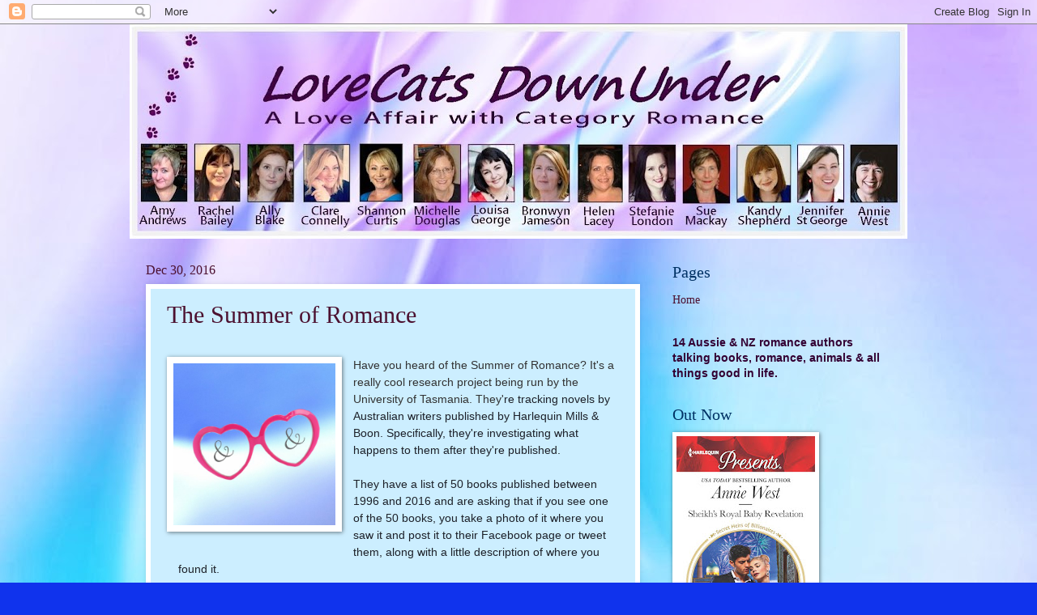

--- FILE ---
content_type: text/html; charset=UTF-8
request_url: https://lovecatsdownunder.blogspot.com/2016/12/
body_size: 46872
content:
<!DOCTYPE html>
<html class='v2' dir='ltr' lang='en'>
<head>
<link href='https://www.blogger.com/static/v1/widgets/335934321-css_bundle_v2.css' rel='stylesheet' type='text/css'/>
<meta content='width=1100' name='viewport'/>
<meta content='text/html; charset=UTF-8' http-equiv='Content-Type'/>
<meta content='blogger' name='generator'/>
<link href='https://lovecatsdownunder.blogspot.com/favicon.ico' rel='icon' type='image/x-icon'/>
<link href='http://lovecatsdownunder.blogspot.com/2016/12/' rel='canonical'/>
<link rel="alternate" type="application/atom+xml" title="LoveCats DownUnder - Atom" href="https://lovecatsdownunder.blogspot.com/feeds/posts/default" />
<link rel="alternate" type="application/rss+xml" title="LoveCats DownUnder - RSS" href="https://lovecatsdownunder.blogspot.com/feeds/posts/default?alt=rss" />
<link rel="service.post" type="application/atom+xml" title="LoveCats DownUnder - Atom" href="https://www.blogger.com/feeds/2489168146200487747/posts/default" />
<!--Can't find substitution for tag [blog.ieCssRetrofitLinks]-->
<meta content='http://lovecatsdownunder.blogspot.com/2016/12/' property='og:url'/>
<meta content='LoveCats DownUnder' property='og:title'/>
<meta content='Aussie &amp;amp; NZ authors who love category romance' property='og:description'/>
<title>LoveCats DownUnder: December 2016</title>
<style id='page-skin-1' type='text/css'><!--
/*
-----------------------------------------------
Blogger Template Style
Name:     Watermark
Designer: Blogger
URL:      www.blogger.com
----------------------------------------------- */
/* Use this with templates/1ktemplate-*.html */
/* Content
----------------------------------------------- */
body {
font: normal normal 15px Georgia, Utopia, 'Palatino Linotype', Palatino, serif;
color: #323232;
background: #1033ed url(//4.bp.blogspot.com/-aD4xOWtY1_8/UiM_Z5E7X9I/AAAAAAAACVM/r1Mf-3RVk6Q/s0/BackgroundFinal3.jpg) no-repeat fixed bottom right;
}
html body .content-outer {
min-width: 0;
max-width: 100%;
width: 100%;
}
.content-outer {
font-size: 92%;
}
a:link {
text-decoration:none;
color: #4c1130;
}
a:visited {
text-decoration:none;
color: #0033a9;
}
a:hover {
text-decoration:underline;
color: #0033a9;
}
.body-fauxcolumns .cap-top {
margin-top: 30px;
background: transparent none no-repeat scroll center center;
height: 400px;
}
.content-inner {
padding: 0;
}
/* Header
----------------------------------------------- */
.header-inner .Header .titlewrapper,
.header-inner .Header .descriptionwrapper {
padding-left: 20px;
padding-right: 20px;
}
.Header h1 {
font: normal normal 60px Georgia, Utopia, 'Palatino Linotype', Palatino, serif;
color: #ffffff;
text-shadow: 2px 2px rgba(0, 0, 0, .1);
}
.Header h1 a {
color: #ffffff;
}
.Header .description {
font-size: 140%;
color: #ffffff;
}
/* Tabs
----------------------------------------------- */
.tabs-inner .section {
margin: 0 20px;
}
.tabs-inner .PageList, .tabs-inner .LinkList, .tabs-inner .Labels {
margin-left: -11px;
margin-right: -11px;
background-color: #dc98ff;
border-top: 3px solid #ffffff;
border-bottom: 3px solid #ffffff;
-moz-box-shadow: 0 0 10px rgba(0, 0, 0, .3);
-webkit-box-shadow: 0 0 10px rgba(0, 0, 0, .3);
-goog-ms-box-shadow: 0 0 10px rgba(0, 0, 0, .3);
box-shadow: 0 0 10px rgba(0, 0, 0, .3);
}
.tabs-inner .PageList .widget-content,
.tabs-inner .LinkList .widget-content,
.tabs-inner .Labels .widget-content {
margin: -3px -11px;
background: transparent url(//www.blogblog.com/1kt/watermark/tabs_background_right_bubblegum.png)  no-repeat scroll right;
}
.tabs-inner .widget ul {
padding: 2px 25px;
max-height: 34px;
background: transparent url(//www.blogblog.com/1kt/watermark/tabs_background_left_bubblegum.png) no-repeat scroll left;
}
.tabs-inner .widget li {
border: none;
}
.tabs-inner .widget li a {
display: inline-block;
padding: .25em 1em;
font: normal normal 20px Georgia, Utopia, 'Palatino Linotype', Palatino, serif;
color: #0050cb;
border-right: 1px solid transparent;
}
.tabs-inner .widget li:first-child a {
border-left: 1px solid transparent;
}
.tabs-inner .widget li.selected a, .tabs-inner .widget li a:hover {
color: #000064;
}
/* Headings
----------------------------------------------- */
h2 {
font: normal normal 20px Georgia, Utopia, 'Palatino Linotype', Palatino, serif;
color: #003264;
margin: 0 0 .5em;
}
h2.date-header {
font: normal normal 16px Georgia, Utopia, 'Palatino Linotype', Palatino, serif;
color: #4c1130;
}
/* Main
----------------------------------------------- */
.main-inner .column-center-inner,
.main-inner .column-left-inner,
.main-inner .column-right-inner {
padding: 0 5px;
}
.main-outer {
margin-top: 0;
background: transparent none no-repeat scroll top left;
}
.main-inner {
padding-top: 30px;
}
.main-cap-top {
position: relative;
}
.main-cap-top .cap-right {
position: absolute;
height: 0;
width: 100%;
bottom: 0;
background: transparent none repeat-x scroll bottom center;
}
.main-cap-top .cap-left {
position: absolute;
height: 245px;
width: 280px;
right: 0;
bottom: 0;
background: transparent none no-repeat scroll bottom left;
}
/* Posts
----------------------------------------------- */
.post-outer {
padding: 15px 20px;
margin: 0 0 25px;
background: #cceeff none repeat scroll top left;
_background-image: none;
border: solid 6px #ffffff;
-moz-box-shadow: 0 0 5px rgba(0, 0, 0, .1);
-webkit-box-shadow: 0 0 5px rgba(0, 0, 0, .1);
-goog-ms-box-shadow: 0 0 5px rgba(0, 0, 0, .1);
box-shadow: 0 0 5px rgba(0, 0, 0, .1);
}
h3.post-title {
font: normal normal 30px Georgia, Utopia, 'Palatino Linotype', Palatino, serif;
margin: 0;
}
.comments h4 {
font: normal normal 30px Georgia, Utopia, 'Palatino Linotype', Palatino, serif;
margin: 1em 0 0;
}
.post-body {
font-size: 105%;
line-height: 1.5;
position: relative;
}
.post-header {
margin: 0 0 1em;
color: #765498;
}
.post-footer {
margin: 10px 0 0;
padding: 10px 0 0;
color: #765498;
border-top: dashed 1px #767676;
}
#blog-pager {
font-size: 140%
}
#comments .comment-author {
padding-top: 1.5em;
border-top: dashed 1px #767676;
background-position: 0 1.5em;
}
#comments .comment-author:first-child {
padding-top: 0;
border-top: none;
}
.avatar-image-container {
margin: .2em 0 0;
}
/* Comments
----------------------------------------------- */
.comments .comments-content .icon.blog-author {
background-repeat: no-repeat;
background-image: url([data-uri]);
}
.comments .comments-content .loadmore a {
border-top: 1px solid #767676;
border-bottom: 1px solid #767676;
}
.comments .continue {
border-top: 2px solid #767676;
}
/* Widgets
----------------------------------------------- */
.widget ul, .widget #ArchiveList ul.flat {
padding: 0;
list-style: none;
}
.widget ul li, .widget #ArchiveList ul.flat li {
padding: .35em 0;
text-indent: 0;
border-top: dashed 1px #767676;
}
.widget ul li:first-child, .widget #ArchiveList ul.flat li:first-child {
border-top: none;
}
.widget .post-body ul {
list-style: disc;
}
.widget .post-body ul li {
border: none;
}
.widget .zippy {
color: #767676;
}
.post-body img, .post-body .tr-caption-container, .Profile img, .Image img,
.BlogList .item-thumbnail img {
padding: 5px;
background: #fff;
-moz-box-shadow: 1px 1px 5px rgba(0, 0, 0, .5);
-webkit-box-shadow: 1px 1px 5px rgba(0, 0, 0, .5);
-goog-ms-box-shadow: 1px 1px 5px rgba(0, 0, 0, .5);
box-shadow: 1px 1px 5px rgba(0, 0, 0, .5);
}
.post-body img, .post-body .tr-caption-container {
padding: 8px;
}
.post-body .tr-caption-container {
color: #333333;
}
.post-body .tr-caption-container img {
padding: 0;
background: transparent;
border: none;
-moz-box-shadow: 0 0 0 rgba(0, 0, 0, .1);
-webkit-box-shadow: 0 0 0 rgba(0, 0, 0, .1);
-goog-ms-box-shadow: 0 0 0 rgba(0, 0, 0, .1);
box-shadow: 0 0 0 rgba(0, 0, 0, .1);
}
/* Footer
----------------------------------------------- */
.footer-outer {
color:#313131;
background: #cbccff url(//www.blogblog.com/1kt/watermark/body_background_birds.png) repeat scroll top left;
}
.footer-outer a {
color: #0050cb;
}
.footer-outer a:visited {
color: #0033a9;
}
.footer-outer a:hover {
color: #0033a9;
}
.footer-outer .widget h2 {
color: #004063;
}
/* Mobile
----------------------------------------------- */
body.mobile  {
background-size: 100% auto;
}
.mobile .body-fauxcolumn-outer {
background: transparent none repeat scroll top left;
}
html .mobile .mobile-date-outer {
border-bottom: none;
background: #cceeff none repeat scroll top left;
_background-image: none;
margin-bottom: 10px;
}
.mobile .main-inner .date-outer {
padding: 0;
}
.mobile .main-inner .date-header {
margin: 10px;
}
.mobile .main-cap-top {
z-index: -1;
}
.mobile .content-outer {
font-size: 100%;
}
.mobile .post-outer {
padding: 10px;
}
.mobile .main-cap-top .cap-left {
background: transparent none no-repeat scroll bottom left;
}
.mobile .body-fauxcolumns .cap-top {
margin: 0;
}
.mobile-link-button {
background: #cceeff none repeat scroll top left;
}
.mobile-link-button a:link, .mobile-link-button a:visited {
color: #4c1130;
}
.mobile-index-date .date-header {
color: #4c1130;
}
.mobile-index-contents {
color: #323232;
}
.mobile .tabs-inner .section {
margin: 0;
}
.mobile .tabs-inner .PageList {
margin-left: 0;
margin-right: 0;
}
.mobile .tabs-inner .PageList .widget-content {
margin: 0;
color: #000064;
background: #cceeff none repeat scroll top left;
}
.mobile .tabs-inner .PageList .widget-content .pagelist-arrow {
border-left: 1px solid transparent;
}

--></style>
<style id='template-skin-1' type='text/css'><!--
body {
min-width: 960px;
}
.content-outer, .content-fauxcolumn-outer, .region-inner {
min-width: 960px;
max-width: 960px;
_width: 960px;
}
.main-inner .columns {
padding-left: 0;
padding-right: 310px;
}
.main-inner .fauxcolumn-center-outer {
left: 0;
right: 310px;
/* IE6 does not respect left and right together */
_width: expression(this.parentNode.offsetWidth -
parseInt("0") -
parseInt("310px") + 'px');
}
.main-inner .fauxcolumn-left-outer {
width: 0;
}
.main-inner .fauxcolumn-right-outer {
width: 310px;
}
.main-inner .column-left-outer {
width: 0;
right: 100%;
margin-left: -0;
}
.main-inner .column-right-outer {
width: 310px;
margin-right: -310px;
}
#layout {
min-width: 0;
}
#layout .content-outer {
min-width: 0;
width: 800px;
}
#layout .region-inner {
min-width: 0;
width: auto;
}
body#layout div.add_widget {
padding: 8px;
}
body#layout div.add_widget a {
margin-left: 32px;
}
--></style>
<style>
    body {background-image:url(\/\/4.bp.blogspot.com\/-aD4xOWtY1_8\/UiM_Z5E7X9I\/AAAAAAAACVM\/r1Mf-3RVk6Q\/s0\/BackgroundFinal3.jpg);}
    
@media (max-width: 200px) { body {background-image:url(\/\/4.bp.blogspot.com\/-aD4xOWtY1_8\/UiM_Z5E7X9I\/AAAAAAAACVM\/r1Mf-3RVk6Q\/w200\/BackgroundFinal3.jpg);}}
@media (max-width: 400px) and (min-width: 201px) { body {background-image:url(\/\/4.bp.blogspot.com\/-aD4xOWtY1_8\/UiM_Z5E7X9I\/AAAAAAAACVM\/r1Mf-3RVk6Q\/w400\/BackgroundFinal3.jpg);}}
@media (max-width: 800px) and (min-width: 401px) { body {background-image:url(\/\/4.bp.blogspot.com\/-aD4xOWtY1_8\/UiM_Z5E7X9I\/AAAAAAAACVM\/r1Mf-3RVk6Q\/w800\/BackgroundFinal3.jpg);}}
@media (max-width: 1200px) and (min-width: 801px) { body {background-image:url(\/\/4.bp.blogspot.com\/-aD4xOWtY1_8\/UiM_Z5E7X9I\/AAAAAAAACVM\/r1Mf-3RVk6Q\/w1200\/BackgroundFinal3.jpg);}}
/* Last tag covers anything over one higher than the previous max-size cap. */
@media (min-width: 1201px) { body {background-image:url(\/\/4.bp.blogspot.com\/-aD4xOWtY1_8\/UiM_Z5E7X9I\/AAAAAAAACVM\/r1Mf-3RVk6Q\/w1600\/BackgroundFinal3.jpg);}}
  </style>
<link href='https://www.blogger.com/dyn-css/authorization.css?targetBlogID=2489168146200487747&amp;zx=fcc5a34f-d23a-4791-a453-d7d3bde803b9' media='none' onload='if(media!=&#39;all&#39;)media=&#39;all&#39;' rel='stylesheet'/><noscript><link href='https://www.blogger.com/dyn-css/authorization.css?targetBlogID=2489168146200487747&amp;zx=fcc5a34f-d23a-4791-a453-d7d3bde803b9' rel='stylesheet'/></noscript>
<meta name='google-adsense-platform-account' content='ca-host-pub-1556223355139109'/>
<meta name='google-adsense-platform-domain' content='blogspot.com'/>

</head>
<body class='loading variant-bubblegum'>
<div class='navbar section' id='navbar' name='Navbar'><div class='widget Navbar' data-version='1' id='Navbar1'><script type="text/javascript">
    function setAttributeOnload(object, attribute, val) {
      if(window.addEventListener) {
        window.addEventListener('load',
          function(){ object[attribute] = val; }, false);
      } else {
        window.attachEvent('onload', function(){ object[attribute] = val; });
      }
    }
  </script>
<div id="navbar-iframe-container"></div>
<script type="text/javascript" src="https://apis.google.com/js/platform.js"></script>
<script type="text/javascript">
      gapi.load("gapi.iframes:gapi.iframes.style.bubble", function() {
        if (gapi.iframes && gapi.iframes.getContext) {
          gapi.iframes.getContext().openChild({
              url: 'https://www.blogger.com/navbar/2489168146200487747?origin\x3dhttps://lovecatsdownunder.blogspot.com',
              where: document.getElementById("navbar-iframe-container"),
              id: "navbar-iframe"
          });
        }
      });
    </script><script type="text/javascript">
(function() {
var script = document.createElement('script');
script.type = 'text/javascript';
script.src = '//pagead2.googlesyndication.com/pagead/js/google_top_exp.js';
var head = document.getElementsByTagName('head')[0];
if (head) {
head.appendChild(script);
}})();
</script>
</div></div>
<div class='body-fauxcolumns'>
<div class='fauxcolumn-outer body-fauxcolumn-outer'>
<div class='cap-top'>
<div class='cap-left'></div>
<div class='cap-right'></div>
</div>
<div class='fauxborder-left'>
<div class='fauxborder-right'></div>
<div class='fauxcolumn-inner'>
</div>
</div>
<div class='cap-bottom'>
<div class='cap-left'></div>
<div class='cap-right'></div>
</div>
</div>
</div>
<div class='content'>
<div class='content-fauxcolumns'>
<div class='fauxcolumn-outer content-fauxcolumn-outer'>
<div class='cap-top'>
<div class='cap-left'></div>
<div class='cap-right'></div>
</div>
<div class='fauxborder-left'>
<div class='fauxborder-right'></div>
<div class='fauxcolumn-inner'>
</div>
</div>
<div class='cap-bottom'>
<div class='cap-left'></div>
<div class='cap-right'></div>
</div>
</div>
</div>
<div class='content-outer'>
<div class='content-cap-top cap-top'>
<div class='cap-left'></div>
<div class='cap-right'></div>
</div>
<div class='fauxborder-left content-fauxborder-left'>
<div class='fauxborder-right content-fauxborder-right'></div>
<div class='content-inner'>
<header>
<div class='header-outer'>
<div class='header-cap-top cap-top'>
<div class='cap-left'></div>
<div class='cap-right'></div>
</div>
<div class='fauxborder-left header-fauxborder-left'>
<div class='fauxborder-right header-fauxborder-right'></div>
<div class='region-inner header-inner'>
<div class='header section' id='header' name='Header'><div class='widget Header' data-version='1' id='Header1'>
<div id='header-inner'>
<a href='https://lovecatsdownunder.blogspot.com/' style='display: block'>
<img alt='LoveCats DownUnder' height='265px; ' id='Header1_headerimg' src='https://blogger.googleusercontent.com/img/b/R29vZ2xl/AVvXsEjGc2HPizxafTfqrvF1uo8VyqnYMkjnwtTuyIzfP5baEItcJ06TXDjLYGFGFSAno0VBi2N_RZtmNrHxPmT9XJwxjGCHMdfW559AZPW7Q6WEIHaCbXJ0opY5nqWKXcDbeCXzaUw1BkStliQ/s960/Banner2017.jpg' style='display: block' width='960px; '/>
</a>
</div>
</div></div>
</div>
</div>
<div class='header-cap-bottom cap-bottom'>
<div class='cap-left'></div>
<div class='cap-right'></div>
</div>
</div>
</header>
<div class='tabs-outer'>
<div class='tabs-cap-top cap-top'>
<div class='cap-left'></div>
<div class='cap-right'></div>
</div>
<div class='fauxborder-left tabs-fauxborder-left'>
<div class='fauxborder-right tabs-fauxborder-right'></div>
<div class='region-inner tabs-inner'>
<div class='tabs no-items section' id='crosscol' name='Cross-Column'></div>
<div class='tabs no-items section' id='crosscol-overflow' name='Cross-Column 2'></div>
</div>
</div>
<div class='tabs-cap-bottom cap-bottom'>
<div class='cap-left'></div>
<div class='cap-right'></div>
</div>
</div>
<div class='main-outer'>
<div class='main-cap-top cap-top'>
<div class='cap-left'></div>
<div class='cap-right'></div>
</div>
<div class='fauxborder-left main-fauxborder-left'>
<div class='fauxborder-right main-fauxborder-right'></div>
<div class='region-inner main-inner'>
<div class='columns fauxcolumns'>
<div class='fauxcolumn-outer fauxcolumn-center-outer'>
<div class='cap-top'>
<div class='cap-left'></div>
<div class='cap-right'></div>
</div>
<div class='fauxborder-left'>
<div class='fauxborder-right'></div>
<div class='fauxcolumn-inner'>
</div>
</div>
<div class='cap-bottom'>
<div class='cap-left'></div>
<div class='cap-right'></div>
</div>
</div>
<div class='fauxcolumn-outer fauxcolumn-left-outer'>
<div class='cap-top'>
<div class='cap-left'></div>
<div class='cap-right'></div>
</div>
<div class='fauxborder-left'>
<div class='fauxborder-right'></div>
<div class='fauxcolumn-inner'>
</div>
</div>
<div class='cap-bottom'>
<div class='cap-left'></div>
<div class='cap-right'></div>
</div>
</div>
<div class='fauxcolumn-outer fauxcolumn-right-outer'>
<div class='cap-top'>
<div class='cap-left'></div>
<div class='cap-right'></div>
</div>
<div class='fauxborder-left'>
<div class='fauxborder-right'></div>
<div class='fauxcolumn-inner'>
</div>
</div>
<div class='cap-bottom'>
<div class='cap-left'></div>
<div class='cap-right'></div>
</div>
</div>
<!-- corrects IE6 width calculation -->
<div class='columns-inner'>
<div class='column-center-outer'>
<div class='column-center-inner'>
<div class='main section' id='main' name='Main'><div class='widget Blog' data-version='1' id='Blog1'>
<div class='blog-posts hfeed'>

          <div class="date-outer">
        
<h2 class='date-header'><span>Dec 30, 2016</span></h2>

          <div class="date-posts">
        
<div class='post-outer'>
<div class='post hentry uncustomized-post-template' itemprop='blogPost' itemscope='itemscope' itemtype='http://schema.org/BlogPosting'>
<meta content='https://pbs.twimg.com/profile_images/791065220206567424/uFxI3klb.jpg' itemprop='image_url'/>
<meta content='2489168146200487747' itemprop='blogId'/>
<meta content='6102931671229433739' itemprop='postId'/>
<a name='6102931671229433739'></a>
<h3 class='post-title entry-title' itemprop='name'>
<a href='https://lovecatsdownunder.blogspot.com/2016/12/the-summer-of-romance.html'>The Summer of Romance</a>
</h3>
<div class='post-header'>
<div class='post-header-line-1'></div>
</div>
<div class='post-body entry-content' id='post-body-6102931671229433739' itemprop='description articleBody'>
<div dir="ltr" style="text-align: left;" trbidi="on">
<br />
<div class="separator" style="clear: both; text-align: center;">
<a href="https://pbs.twimg.com/profile_images/791065220206567424/uFxI3klb.jpg" imageanchor="1" style="clear: left; float: left; margin-bottom: 1em; margin-right: 1em;"><img alt="SummerOfRomance" border="0" height="200" src="https://pbs.twimg.com/profile_images/791065220206567424/uFxI3klb.jpg" width="200" /></a></div>
<div style="clear: left; float: left; margin-bottom: 1em; margin-right: 1em;">
<br /></div>
<span style="font-family: &quot;verdana&quot; , sans-serif;">Have you heard of the Summer of Romance? It's a really cool research project being run by the University of Tasmania. They'</span><span style="color: #1d2129; font-family: &quot;verdana&quot; , sans-serif;">re tracking novels by Australian writers published by Harlequin Mills &amp; Boon. Specifically, they're investigating what happens to them after they're published.</span><br />
<span style="font-family: &quot;verdana&quot; , sans-serif;"><br style="color: #1d2129;" /><span style="color: #1d2129;">They have a list of 50 books published between 1996</span><span class="text_exposed_show" style="color: #1d2129; display: inline;">&nbsp;and 2016 and are asking that if </span></span><span style="color: #1d2129; font-family: &quot;verdana&quot; , sans-serif;">you see one of the 50 books, you take a photo of it where you saw it and post it to their Facebook page or tweet them, along with a little description of where you found it.</span><br />
<div>
<br />
<div>
<span style="font-family: &quot;verdana&quot; , sans-serif;">And their list includes our very own LoveCats Amy Andrews, Bronwyn Jameson, Michelle Douglas, Kandy Shepherd, Annie West and Stefanie London (plus a couple of our Cats in the Wild). Very cool.</span><br />
<span style="font-family: &quot;verdana&quot; , sans-serif;"><br /></span></div>
<div>
<span style="font-family: &quot;verdana&quot; , sans-serif;">I've been checking my bookshelves at home and so far have tracked down three of the books:</span><br />
<br /></div>
</div>
<div>
<div style="text-align: center;">
<a href="https://blogger.googleusercontent.com/img/b/R29vZ2xl/AVvXsEjtvspAVkhXXZzQ2sO0WK0XD3E7JUbvu4XbbdmUxI7AIvkdJfqLjU5Du_P4kLHj1DiwJt1wrEKjHeHz_G6mN-SfMLUCJNdh83iiENhGZWB5gTt9TSs__s6Mz5oUGciUm-IJOUX4b6NTmDM/s1600/SummerofRomance1.1.jpg" imageanchor="1" style="margin-left: 1em; margin-right: 1em;"><img border="0" height="250" src="https://blogger.googleusercontent.com/img/b/R29vZ2xl/AVvXsEjtvspAVkhXXZzQ2sO0WK0XD3E7JUbvu4XbbdmUxI7AIvkdJfqLjU5Du_P4kLHj1DiwJt1wrEKjHeHz_G6mN-SfMLUCJNdh83iiENhGZWB5gTt9TSs__s6Mz5oUGciUm-IJOUX4b6NTmDM/s320/SummerofRomance1.1.jpg" width="320" /></a></div>
</div>
<br />
<div class="separator" style="clear: both; text-align: center;">
<a href="https://blogger.googleusercontent.com/img/b/R29vZ2xl/AVvXsEjm6AmY7LF7lZ4FsFmig9YkjKr0UP_f0g3RtBaptF0qf6HAoONyewuxFWH0vktRDw1n3MW6Zoa-hOz63KAGcgWjmQrB6WT6KY5WE2V0jCYSD7rAYNDL4_lnCyyuOrWQJWSd_nLub-cpaas/s1600/SummerofRomance3.1.jpg" imageanchor="1" style="margin-left: 1em; margin-right: 1em;"><img border="0" height="262" src="https://blogger.googleusercontent.com/img/b/R29vZ2xl/AVvXsEjm6AmY7LF7lZ4FsFmig9YkjKr0UP_f0g3RtBaptF0qf6HAoONyewuxFWH0vktRDw1n3MW6Zoa-hOz63KAGcgWjmQrB6WT6KY5WE2V0jCYSD7rAYNDL4_lnCyyuOrWQJWSd_nLub-cpaas/s320/SummerofRomance3.1.jpg" width="320" /></a></div>
<br />
<div class="separator" style="clear: both; text-align: center;">
<a href="https://blogger.googleusercontent.com/img/b/R29vZ2xl/AVvXsEj8638ujPqouy9lQ153DXtnWvU0L5egr-9JR8ILv2TnVtm7LWhIxl2y9B0zUqJUyL1SKEc2d6gdCp87RkAcJkU4dCAKdrdkimkZ6hcMxqfLIwzhQKcmJaRMXqXRt0RBDCJ6DtVm6h9AcXo/s1600/SummerofRomance5.jpg" imageanchor="1" style="margin-left: 1em; margin-right: 1em;"><img border="0" height="236" src="https://blogger.googleusercontent.com/img/b/R29vZ2xl/AVvXsEj8638ujPqouy9lQ153DXtnWvU0L5egr-9JR8ILv2TnVtm7LWhIxl2y9B0zUqJUyL1SKEc2d6gdCp87RkAcJkU4dCAKdrdkimkZ6hcMxqfLIwzhQKcmJaRMXqXRt0RBDCJ6DtVm6h9AcXo/s320/SummerofRomance5.jpg" width="320" /></a></div>
<span style="font-family: &quot;verdana&quot; , sans-serif;"><span style="color: #1d2129;"><br /></span></span>


<br />
<div>
<span style="font-family: &quot;verdana&quot; , sans-serif;"><span style="color: #1d2129;">Here's the full list:</span></span></div>
<div>
<span style="font-family: &quot;verdana&quot; , sans-serif;"><span style="background-color: white; color: #1d2129;"><br /></span></span></div>
<b>1996</b><br />
<ul style="text-align: left;">
<li>Lindsay Armstrong, Playboy Lover</li>
<li>Helen Bianchin, Desert Mistress</li>
<li>Emma Darcy, Mischief and Marriage</li>
<li>Lilian Darcy, Demi&#8217;s Diagnosis</li>
<li>Angela Devine, The Perfect Man</li>
<li>Victoria Gordon, Beguiled and Bedazzled</li>
<li>Miranda Lee, Rendezvous with Revenge</li>
<li>Marion Lennox, Prescription: One Husband</li>
<li>Margaret Way, A Faulkner Possession</li>
<li>Meredith Webber, Wings of Passion</li>
</ul>
<br />
<b>2001</b><br />
<ul style="text-align: left;">
<li>Emma Darcy, The Hot-Blooded Groom</li>
<li>Anne Gracie, Tallie&#8217;s Knight</li>
<li>Barbara Hannay, Outback Baby</li>
<li>Bronwyn Jameson, In Bed with the Boss&#8217;s Daughter</li>
<li>Alison Kelly, The Baby Deal</li>
<li>Joan Kilby, The Second Promise</li>
<li>Miranda Lee, Just a Little Sex</li>
<li>Marion Lennox, Their Baby Bargain</li>
<li>Valerie Parv, Booties and the Beast</li>
<li>Margaret Way, Master of Maramba</li>
</ul>
<br />
<b>2006</b><br />
<ul style="text-align: left;">
<li>Amy Andrews, Mission: Mountain Rescue</li>
<li>Emma Darcy, The Playboy Boss&#8217;s Chosen Bride</li>
<li>Barbara Hannay, Claiming the Cattleman&#8217;s Heart</li>
<li>Joan Kilby, Beach Baby</li>
<li>Marion Lennox, Princess of Convenience</li>
<li>Carol Marinelli, Needed: Full-Time Father</li>
<li>Nicola Marsh, Found: His Family</li>
<li>Leah Martyn, A Mother for His Baby</li>
<li>Sarah Mayberry, Cruise Control</li>
<li>Fiona McArthur, The Doctor&#8217;s Surprise Bride</li>
</ul>
<br />
<b>2011</b><br />
<ul style="text-align: left;">
<li>Amy Andrews, Rescued by the Dreamy Doc</li>
<li>Anna Cleary, Do Not Disturb</li>
<li>Emma Darcy, The Costarella Conquest</li>
<li>Barbara Hannay, Rancher&#8217;s Twins: Mum Needed</li>
<li>Kelly Hunter, With This Fling</li>
<li>Leonie Knight, Suddenly Single Sophie</li>
<li>Marion Lennox, Dynamite Doc or Christmas Dad?</li>
<li>Nikki Logan, Friends to Forever</li>
<li>Carol Marinelli, The Devil Wears Kolovsky (also published as A Bride for Kolovsky)</li>
<li>Annie West, Prince of Scandal</li>
</ul>
<br />
<b>2016</b><br />
<ul style="text-align: left;">
<li>Leah Ashton, The Billionaire from Her Past</li>
<li>Kandy Shepherd, The Greek Tycoon&#8217;s Mistletoe Proposal</li>
<li>Michelle Douglas, A Deal to Mend Their Marriage</li>
<li>Lucy Ellis, Kept at the Argentine&#8217;s Command</li>
<li>Barbara Hannay, The Husband She&#8217;d Never Met</li>
<li>Miranda Lee, The Playboy&#8217;s Ruthless Pursuit</li>
<li>Marion Lennox, Stepping Into the Prince&#8217;s World</li>
<li>Stefanie London, A Dangerously Sexy Affair</li>
<li>Carol Marinelli, The Socialite&#8217;s Secret</li>
<li>Melanie Milburne, The Most Scandalous Ravensdale</li>
</ul>
<br />
<span class="text_exposed_show" style="color: #1d2129; display: inline; font-family: &quot;verdana&quot; , sans-serif;">The project has a&nbsp;<a href="https://www.facebook.com/Summer-of-Romance-1755120548087100/" target="_blank">Facebook page</a>, a</span><span style="color: #1d2129; font-family: &quot;verdana&quot; , sans-serif;">&nbsp;<a href="https://twitter.com/shelfiesummer" target="_blank">twitter profile</a>, and&nbsp;</span><span style="color: #1d2129; font-family: &quot;verdana&quot; , sans-serif;">a&nbsp;<a href="https://summerofromanceutas.com/" target="_blank">website</a>, so you can connect with them all over the place.</span><br />
<span style="color: #1d2129; font-family: &quot;verdana&quot; , sans-serif;"><br />
What about you? Have you been participating already? If not, do you have any of the books they're searching for? I have to admit, it's kinda fun - a bit like a treasure hunt!</span><br />
<br />
<div>
<span style="font-family: &quot;verdana&quot; , sans-serif;"><span style="color: #1d2129;"><br /></span></span></div>
</div>
<div style='clear: both;'></div>
</div>
<div class='post-footer'>
<div class='post-footer-line post-footer-line-1'>
<span class='post-author vcard'>
Posted by
<span class='fn' itemprop='author' itemscope='itemscope' itemtype='http://schema.org/Person'>
<meta content='https://www.blogger.com/profile/08200504088343160284' itemprop='url'/>
<a class='g-profile' href='https://www.blogger.com/profile/08200504088343160284' rel='author' title='author profile'>
<span itemprop='name'>Rachel Bailey</span>
</a>
</span>
</span>
<span class='post-timestamp'>
</span>
<span class='post-comment-link'>
<a class='comment-link' href='https://lovecatsdownunder.blogspot.com/2016/12/the-summer-of-romance.html#comment-form' onclick=''>
29 comments:
  </a>
</span>
<span class='post-icons'>
<span class='item-action'>
<a href='https://www.blogger.com/email-post/2489168146200487747/6102931671229433739' title='Email Post'>
<img alt='' class='icon-action' height='13' src='https://resources.blogblog.com/img/icon18_email.gif' width='18'/>
</a>
</span>
<span class='item-control blog-admin pid-940036383'>
<a href='https://www.blogger.com/post-edit.g?blogID=2489168146200487747&postID=6102931671229433739&from=pencil' title='Edit Post'>
<img alt='' class='icon-action' height='18' src='https://resources.blogblog.com/img/icon18_edit_allbkg.gif' width='18'/>
</a>
</span>
</span>
<div class='post-share-buttons goog-inline-block'>
<a class='goog-inline-block share-button sb-email' href='https://www.blogger.com/share-post.g?blogID=2489168146200487747&postID=6102931671229433739&target=email' target='_blank' title='Email This'><span class='share-button-link-text'>Email This</span></a><a class='goog-inline-block share-button sb-blog' href='https://www.blogger.com/share-post.g?blogID=2489168146200487747&postID=6102931671229433739&target=blog' onclick='window.open(this.href, "_blank", "height=270,width=475"); return false;' target='_blank' title='BlogThis!'><span class='share-button-link-text'>BlogThis!</span></a><a class='goog-inline-block share-button sb-twitter' href='https://www.blogger.com/share-post.g?blogID=2489168146200487747&postID=6102931671229433739&target=twitter' target='_blank' title='Share to X'><span class='share-button-link-text'>Share to X</span></a><a class='goog-inline-block share-button sb-facebook' href='https://www.blogger.com/share-post.g?blogID=2489168146200487747&postID=6102931671229433739&target=facebook' onclick='window.open(this.href, "_blank", "height=430,width=640"); return false;' target='_blank' title='Share to Facebook'><span class='share-button-link-text'>Share to Facebook</span></a><a class='goog-inline-block share-button sb-pinterest' href='https://www.blogger.com/share-post.g?blogID=2489168146200487747&postID=6102931671229433739&target=pinterest' target='_blank' title='Share to Pinterest'><span class='share-button-link-text'>Share to Pinterest</span></a>
</div>
</div>
<div class='post-footer-line post-footer-line-2'>
<span class='post-labels'>
Labels:
<a href='https://lovecatsdownunder.blogspot.com/search/label/shelfie' rel='tag'>shelfie</a>,
<a href='https://lovecatsdownunder.blogspot.com/search/label/Summer%20of%20Romance' rel='tag'>Summer of Romance</a>
</span>
</div>
<div class='post-footer-line post-footer-line-3'>
<span class='post-location'>
</span>
</div>
<div class='author-profile' itemprop='author' itemscope='itemscope' itemtype='http://schema.org/Person'>
<img itemprop='image' src='//blogger.googleusercontent.com/img/b/R29vZ2xl/AVvXsEg04d8n_p9eQ3byRR-VUrtbfAqlWjTOx8x3OKTi8wEydmkw90w6Uij76jPSfFfeHZcGU6CH_xXCarnSnaUCc1ihmuY3rVlSRzUz_g7KH42zQB_k1vrMP7Om3z8ZkahBlCI/s220/Rachel.Bailey.jpg' width='50px'/>
<div>
<a class='g-profile' href='https://www.blogger.com/profile/08200504088343160284' itemprop='url' rel='author' title='author profile'>
<span itemprop='name'>Rachel Bailey</span>
</a>
</div>
<span itemprop='description'>Rachel Bailey is a lover of books, chocolate, dogs, and ice cream. Luckily, she has four dogs, an ice cream maker, a steady supply of chocolate, and bookshelves overflowing with books, so she&#8217;s covered on all fronts. Her books have hit the USA Today bestseller list, are published in over twenty-six countries and have been translated into sixteen languages.  </span>
</div>
</div>
</div>
</div>

          </div></div>
        

          <div class="date-outer">
        
<h2 class='date-header'><span>Dec 28, 2016</span></h2>

          <div class="date-posts">
        
<div class='post-outer'>
<div class='post hentry uncustomized-post-template' itemprop='blogPost' itemscope='itemscope' itemtype='http://schema.org/BlogPosting'>
<meta content='https://blogger.googleusercontent.com/img/b/R29vZ2xl/AVvXsEiFY_v8Q17ne1LnW9w37sBb63E4lfjGGE3bA7tQhnmrsdhSv0zry3VYmNBIQLdgH4Un07MqP41BBqsgFGcu5E-RaJteh4N2JovgcUCwT7peNUFw9zfFvdYFlCzUa5z8DocN9OMUIWSEaLs/s320/IMG_1600.jpg' itemprop='image_url'/>
<meta content='2489168146200487747' itemprop='blogId'/>
<meta content='8360379853850705882' itemprop='postId'/>
<a name='8360379853850705882'></a>
<h3 class='post-title entry-title' itemprop='name'>
<a href='https://lovecatsdownunder.blogspot.com/2016/12/four-books-and-calendar-kandy-shepherd.html'>Four books and a calendar - Kandy Shepherd</a>
</h3>
<div class='post-header'>
<div class='post-header-line-1'></div>
</div>
<div class='post-body entry-content' id='post-body-8360379853850705882' itemprop='description articleBody'>
<div class="MsoNormal">
<br /></div>
<div class="MsoNormal">
<br /></div>
<div class="MsoNormal">
<span lang="EN-US">I hope you all enjoyed a very happy
December 25, however you might have celebrated. We had wonderful festive feasts with family and friends on both Christmas Eve and Christmas Day and then did
the Aussie thing of a swim at the beach on Boxing Day, the next day. Perfect!</span></div>
<div class="MsoNormal">
<br /></div>
<div class="MsoNormal">
<span lang="EN-US">Part of the festive fun is exchanging presents. I
was fortunate to get some lovely, thoughtful gifts. Books are always a
favourite, of course. And I do count on a gift of a calendar as I still prefer
a good, old-fashioned calendar as well as the electronic kind.</span></div>
<div class="MsoNormal">
<br /></div>
<div class="MsoNormal">
<span lang="EN-US">My daughter is an incredibly thoughtful
gift giver. She really takes note of people&#8217;s likes and gifts them accordingly. I&#8217;m
very fond of cookbooks by Aussie/international chef Bill Granger.<i style="mso-bidi-font-style: normal;">&nbsp;</i>&nbsp;She hunted me down one
I didn&#8217;t have,&nbsp;</span><i>Bills Open Kitchen</i>. and it&#8217;s fabulous, packed with light summery recipes just right for this time of
year Down Under.&nbsp;</div>
<div class="MsoNormal">
<br /></div>
<div class="separator" style="clear: both; text-align: center;">
<a href="https://blogger.googleusercontent.com/img/b/R29vZ2xl/AVvXsEiFY_v8Q17ne1LnW9w37sBb63E4lfjGGE3bA7tQhnmrsdhSv0zry3VYmNBIQLdgH4Un07MqP41BBqsgFGcu5E-RaJteh4N2JovgcUCwT7peNUFw9zfFvdYFlCzUa5z8DocN9OMUIWSEaLs/s1600/IMG_1600.jpg" imageanchor="1" style="margin-left: 1em; margin-right: 1em;"><img border="0" height="320" src="https://blogger.googleusercontent.com/img/b/R29vZ2xl/AVvXsEiFY_v8Q17ne1LnW9w37sBb63E4lfjGGE3bA7tQhnmrsdhSv0zry3VYmNBIQLdgH4Un07MqP41BBqsgFGcu5E-RaJteh4N2JovgcUCwT7peNUFw9zfFvdYFlCzUa5z8DocN9OMUIWSEaLs/s320/IMG_1600.jpg" width="294" /></a></div>
<div class="MsoNormal">
<br /></div>
<div class="MsoNormal">
<br /></div>
<div class="MsoNormal">
Note the tags on the pages&#8212;we&#8217;ve gone through and marked
recipes we want to try. Already by Boxing Day we&#8217;d made two, a delicious
savoury French toast and a roast chicken with a wholemeal stuffing
flavoured with pancetta, herbs and lemon. Yum! The entire
family is destined to benefit from this gift.</div>
<div class="MsoNormal">
<br /></div>
<div class="MsoNormal">
<span lang="EN-US">Husband surprised me with the recently
published autobiography by musician Phil Collins <i style="mso-bidi-font-style: normal;">Not Dead Yet</i>. Phil Collins is a long-time favourite, I still love his songs. Years ago in
the days when I saw as many rock concerts as I could, I saw both
Genesis and his Phil Collins band. I found him to be a wonderful, generous
performer. As a romance writer I&#8217;m also interested in his well-publicised
multiple marriages and divorces. I&#8217;m into the second chapter and loving it!</span></div>
<div class="MsoNormal">
<span lang="EN-US"><br /></span></div>
<div class="separator" style="clear: both; text-align: center;">
<a href="https://blogger.googleusercontent.com/img/b/R29vZ2xl/AVvXsEilAaya2rbzIm80rqG_Qc7qe36DtSfEDnyey7_0ARJCx-3opbFwwEyEAatlSDAXWVqyNUA4TcMxxCMFQHE0AWDSfrAl3dYhQZyf_frzvyxrl_GWNcmpt9-bhniyVXxvmGN5WcSjT2mx2tQ/s1600/IMG_1606.jpg" imageanchor="1" style="margin-left: 1em; margin-right: 1em;"><img border="0" height="320" src="https://blogger.googleusercontent.com/img/b/R29vZ2xl/AVvXsEilAaya2rbzIm80rqG_Qc7qe36DtSfEDnyey7_0ARJCx-3opbFwwEyEAatlSDAXWVqyNUA4TcMxxCMFQHE0AWDSfrAl3dYhQZyf_frzvyxrl_GWNcmpt9-bhniyVXxvmGN5WcSjT2mx2tQ/s320/IMG_1606.jpg" width="217" /></a></div>
<div class="MsoNormal">
<span lang="EN-US"><br /></span></div>
<div class="MsoNormal">
<br /></div>
<div class="MsoNormal">
<span lang="EN-US">Hubby also gave me a gorgeous journal with a cute vintage typewriter cover. I keep a journal for each book I write, keeping it with me at
all times to jot down ideas, phrases, descriptions, plot twists and so on. The journal
stays with me especially at night. I&#8217;ve learned to my frustration that those
great ideas that come to me at night in dreams or fleeting thoughts are never
remembered in the morning. I have to write them down immediately! </span></div>
<div class="MsoNormal">
<span lang="EN-US"><br /></span></div>
<div class="separator" style="clear: both; text-align: center;">
<a href="https://blogger.googleusercontent.com/img/b/R29vZ2xl/AVvXsEgsK505a1-0n5LXpGP61LfKqRwVJLoLtjM9IrVgPFrzp_A-ohJ5mvwnp_pwk1QGQjekmeJFPKS0LmOD0NGY0BRoTW0q-euVfSEfDHzp7I186BVaBEtUtp188psVUwzC1EqQnMh8vQfXzGc/s1600/IMG_1603.jpg" imageanchor="1" style="margin-left: 1em; margin-right: 1em;"><img border="0" height="320" src="https://blogger.googleusercontent.com/img/b/R29vZ2xl/AVvXsEgsK505a1-0n5LXpGP61LfKqRwVJLoLtjM9IrVgPFrzp_A-ohJ5mvwnp_pwk1QGQjekmeJFPKS0LmOD0NGY0BRoTW0q-euVfSEfDHzp7I186BVaBEtUtp188psVUwzC1EqQnMh8vQfXzGc/s320/IMG_1603.jpg" width="229" /></a></div>
<div class="MsoNormal">
<span lang="EN-US"><br /></span></div>
<div class="MsoNormal">
<br /></div>
<div class="MsoNormal">
<span lang="EN-US">Then there&#8217;s the mystery book that arrived
in the mail via an online book store with no clues as to who sent it to me. I
have some ideas and will do some detective work! In the meantime I&#8217;m ready to
settle down in some post-Christmas downtime and enjoy <i style="mso-bidi-font-style: normal;">Goodwood</i> by Holly Throsby, it looks fabulous. Has anyone read it?</span></div>
<div class="MsoNormal">
<span lang="EN-US"><br /></span></div>
<div class="separator" style="clear: both; text-align: center;">
<a href="https://blogger.googleusercontent.com/img/b/R29vZ2xl/AVvXsEhptgPBlASJV0RoF_3Eb1ij5_mI0jDz5IXAxKqVknRGk6GO2GBIBM_JNxODuPexWXyrQASZbzuHFdDP3whI_47dM92OnPBdAbA1yi6AyU8PoJueNWSEdLWHEZB2zm3d5ftDqC0gAbEWfNs/s1600/IMG_1607.jpg" imageanchor="1" style="margin-left: 1em; margin-right: 1em;"><img border="0" height="320" src="https://blogger.googleusercontent.com/img/b/R29vZ2xl/AVvXsEhptgPBlASJV0RoF_3Eb1ij5_mI0jDz5IXAxKqVknRGk6GO2GBIBM_JNxODuPexWXyrQASZbzuHFdDP3whI_47dM92OnPBdAbA1yi6AyU8PoJueNWSEdLWHEZB2zm3d5ftDqC0gAbEWfNs/s320/IMG_1607.jpg" width="213" /></a></div>
<div class="MsoNormal">
<span lang="EN-US"><br /></span></div>
<div class="MsoNormal">
<br /></div>
<div class="MsoNormal">
<span lang="EN-US">There&#8217;s also the book I tracked down for my
rabid cyclist husband: Lonely Planet&#8217;s <i style="mso-bidi-font-style: normal;">Epic
Bike Rides of the World.</i> It&#8217;s a marvellous book full of incredible rides and
thankfully he loves it! He&#8217;s even getting me interested in some picturesque
(and very flat!) rides in Europe.</span></div>
<div class="MsoNormal">
<span lang="EN-US"><br /></span></div>
<div class="separator" style="clear: both; text-align: center;">
<a href="https://blogger.googleusercontent.com/img/b/R29vZ2xl/AVvXsEjFRBe-skKKa60A_-7V0Njj2JKTBreGe7oGNv9mQvxWT3WOUjKbTguJYnCX_X2_zYurtshd68UoqG9b8-iTmWS7xlB-c9g9-Bn7jUajHDfYSebpKaMo_qdGMRNLseXrdkjjJcFBgNcg8aM/s1600/IMG_1610.jpg" imageanchor="1" style="margin-left: 1em; margin-right: 1em;"><img border="0" height="320" src="https://blogger.googleusercontent.com/img/b/R29vZ2xl/AVvXsEjFRBe-skKKa60A_-7V0Njj2JKTBreGe7oGNv9mQvxWT3WOUjKbTguJYnCX_X2_zYurtshd68UoqG9b8-iTmWS7xlB-c9g9-Bn7jUajHDfYSebpKaMo_qdGMRNLseXrdkjjJcFBgNcg8aM/s320/IMG_1610.jpg" width="247" /></a></div>
<div class="MsoNormal">
<span lang="EN-US"><br /></span></div>
<div class="MsoNormal">
<br /></div>
<div class="MsoNormal">
<span lang="EN-US">Then there&#8217;s the Christmas present stalwart, the
calendar. I kinda guessed from the shape of the parcel that another present
from my daughter might be a calendar. I prepared to <i style="mso-bidi-font-style: normal;">ooh</i> and <i style="mso-bidi-font-style: normal;">ah</i> at cat and
kitten pictures, as people usually give me cat calendars. Instead I swooned at
images of Tom Hiddleston, one of my very favourite actors. I fell for Tom as
Loki in <i style="mso-bidi-font-style: normal;">Avengers</i> and then proceeded
to love him in every movie I saw him in. My daughter didn&#8217;t see the appeal
until she saw him in <i style="mso-bidi-font-style: normal;">The Night Manager.</i><i style="mso-bidi-font-style: normal;">&nbsp;</i>It&#8217;s
not just his looks but his presence and voice that appeal but the calendar is
very nice, thank you very much!</span></div>
<div class="MsoNormal">
<span lang="EN-US"><br /></span></div>
<div class="separator" style="clear: both; text-align: center;">
<a href="https://blogger.googleusercontent.com/img/b/R29vZ2xl/AVvXsEii3rW6NvO0H_j_u8TMSXRWnOkoDERvMwIxadDVjsK4l8ZAkCrJXJ0rMH_qc7UvlLMQoR1lSp1Jz5Ru7kQvh5t9uNN1u74Gxl3Xbqu4ksqAVlhyZbvc209hYEjHHAYjTnUaNPJCYwsX9HI/s1600/IMG_1601.jpg" imageanchor="1" style="margin-left: 1em; margin-right: 1em;"><img border="0" height="320" src="https://blogger.googleusercontent.com/img/b/R29vZ2xl/AVvXsEii3rW6NvO0H_j_u8TMSXRWnOkoDERvMwIxadDVjsK4l8ZAkCrJXJ0rMH_qc7UvlLMQoR1lSp1Jz5Ru7kQvh5t9uNN1u74Gxl3Xbqu4ksqAVlhyZbvc209hYEjHHAYjTnUaNPJCYwsX9HI/s320/IMG_1601.jpg" width="232" /></a></div>
<div class="MsoNormal">
<span lang="EN-US"><br /></span></div>
<div class="MsoNormal">
<br /></div>
<div class="MsoNormal">
<span lang="EN-US">What about you? Did you get a good book or
calendar for Christmas this year or any other year? Or a different kind of
present? Please make a comment, I</span>&#8217;d love to hear about it!</div>
<div class="MsoNormal">
<br /></div>
<div class="MsoNormal">
<span lang="EN-US">Happy New Year!</span></div>
<div class="MsoNormal">
<br /></div>
<!--[if gte mso 9]><xml>
 <o:DocumentProperties>
  <o:Template>Normal.dotm</o:Template>
  <o:Revision>0</o:Revision>
  <o:TotalTime>0</o:TotalTime>
  <o:Pages>1</o:Pages>
  <o:Words>491</o:Words>
  <o:Characters>2801</o:Characters>
  <o:Company>Carpenter and Mann Pty Ltd</o:Company>
  <o:Lines>23</o:Lines>
  <o:Paragraphs>5</o:Paragraphs>
  <o:CharactersWithSpaces>3439</o:CharactersWithSpaces>
  <o:Version>12.0</o:Version>
 </o:DocumentProperties>
 <o:OfficeDocumentSettings>
  <o:AllowPNG/>
 </o:OfficeDocumentSettings>
</xml><![endif]--><!--[if gte mso 9]><xml>
 <w:WordDocument>
  <w:Zoom>0</w:Zoom>
  <w:TrackMoves>false</w:TrackMoves>
  <w:TrackFormatting/>
  <w:PunctuationKerning/>
  <w:DrawingGridHorizontalSpacing>18 pt</w:DrawingGridHorizontalSpacing>
  <w:DrawingGridVerticalSpacing>18 pt</w:DrawingGridVerticalSpacing>
  <w:DisplayHorizontalDrawingGridEvery>0</w:DisplayHorizontalDrawingGridEvery>
  <w:DisplayVerticalDrawingGridEvery>0</w:DisplayVerticalDrawingGridEvery>
  <w:ValidateAgainstSchemas/>
  <w:SaveIfXMLInvalid>false</w:SaveIfXMLInvalid>
  <w:IgnoreMixedContent>false</w:IgnoreMixedContent>
  <w:AlwaysShowPlaceholderText>false</w:AlwaysShowPlaceholderText>
  <w:Compatibility>
   <w:BreakWrappedTables/>
   <w:DontGrowAutofit/>
   <w:DontAutofitConstrainedTables/>
   <w:DontVertAlignInTxbx/>
  </w:Compatibility>
 </w:WordDocument>
</xml><![endif]--><!--[if gte mso 9]><xml>
 <w:LatentStyles DefLockedState="false" LatentStyleCount="276">
 </w:LatentStyles>
</xml><![endif]-->

<!--[if gte mso 10]>
<style>
 /* Style Definitions */
table.MsoNormalTable
 {mso-style-name:"Table Normal";
 mso-tstyle-rowband-size:0;
 mso-tstyle-colband-size:0;
 mso-style-noshow:yes;
 mso-style-parent:"";
 mso-padding-alt:0cm 5.4pt 0cm 5.4pt;
 mso-para-margin:0cm;
 mso-para-margin-bottom:.0001pt;
 mso-pagination:widow-orphan;
 font-size:12.0pt;
 font-family:"Times New Roman";
 mso-ascii-font-family:Cambria;
 mso-ascii-theme-font:minor-latin;
 mso-fareast-font-family:"Times New Roman";
 mso-fareast-theme-font:minor-fareast;
 mso-hansi-font-family:Cambria;
 mso-hansi-theme-font:minor-latin;}
</style>
<![endif]-->



<!--StartFragment-->















































<!--EndFragment--><br />
<div class="MsoNormal">
<br /></div>
<div style='clear: both;'></div>
</div>
<div class='post-footer'>
<div class='post-footer-line post-footer-line-1'>
<span class='post-author vcard'>
Posted by
<span class='fn' itemprop='author' itemscope='itemscope' itemtype='http://schema.org/Person'>
<meta content='https://www.blogger.com/profile/16992773219169379298' itemprop='url'/>
<a class='g-profile' href='https://www.blogger.com/profile/16992773219169379298' rel='author' title='author profile'>
<span itemprop='name'>Kandy Shepherd</span>
</a>
</span>
</span>
<span class='post-timestamp'>
</span>
<span class='post-comment-link'>
<a class='comment-link' href='https://lovecatsdownunder.blogspot.com/2016/12/four-books-and-calendar-kandy-shepherd.html#comment-form' onclick=''>
26 comments:
  </a>
</span>
<span class='post-icons'>
<span class='item-action'>
<a href='https://www.blogger.com/email-post/2489168146200487747/8360379853850705882' title='Email Post'>
<img alt='' class='icon-action' height='13' src='https://resources.blogblog.com/img/icon18_email.gif' width='18'/>
</a>
</span>
<span class='item-control blog-admin pid-1591445617'>
<a href='https://www.blogger.com/post-edit.g?blogID=2489168146200487747&postID=8360379853850705882&from=pencil' title='Edit Post'>
<img alt='' class='icon-action' height='18' src='https://resources.blogblog.com/img/icon18_edit_allbkg.gif' width='18'/>
</a>
</span>
</span>
<div class='post-share-buttons goog-inline-block'>
<a class='goog-inline-block share-button sb-email' href='https://www.blogger.com/share-post.g?blogID=2489168146200487747&postID=8360379853850705882&target=email' target='_blank' title='Email This'><span class='share-button-link-text'>Email This</span></a><a class='goog-inline-block share-button sb-blog' href='https://www.blogger.com/share-post.g?blogID=2489168146200487747&postID=8360379853850705882&target=blog' onclick='window.open(this.href, "_blank", "height=270,width=475"); return false;' target='_blank' title='BlogThis!'><span class='share-button-link-text'>BlogThis!</span></a><a class='goog-inline-block share-button sb-twitter' href='https://www.blogger.com/share-post.g?blogID=2489168146200487747&postID=8360379853850705882&target=twitter' target='_blank' title='Share to X'><span class='share-button-link-text'>Share to X</span></a><a class='goog-inline-block share-button sb-facebook' href='https://www.blogger.com/share-post.g?blogID=2489168146200487747&postID=8360379853850705882&target=facebook' onclick='window.open(this.href, "_blank", "height=430,width=640"); return false;' target='_blank' title='Share to Facebook'><span class='share-button-link-text'>Share to Facebook</span></a><a class='goog-inline-block share-button sb-pinterest' href='https://www.blogger.com/share-post.g?blogID=2489168146200487747&postID=8360379853850705882&target=pinterest' target='_blank' title='Share to Pinterest'><span class='share-button-link-text'>Share to Pinterest</span></a>
</div>
</div>
<div class='post-footer-line post-footer-line-2'>
<span class='post-labels'>
Labels:
<a href='https://lovecatsdownunder.blogspot.com/search/label/Bill%20Granger' rel='tag'>Bill Granger</a>,
<a href='https://lovecatsdownunder.blogspot.com/search/label/book%20gifts' rel='tag'>book gifts</a>,
<a href='https://lovecatsdownunder.blogspot.com/search/label/calendars' rel='tag'>calendars</a>,
<a href='https://lovecatsdownunder.blogspot.com/search/label/Christmas' rel='tag'>Christmas</a>,
<a href='https://lovecatsdownunder.blogspot.com/search/label/Christmas%20gifts' rel='tag'>Christmas gifts</a>,
<a href='https://lovecatsdownunder.blogspot.com/search/label/cookbooks' rel='tag'>cookbooks</a>,
<a href='https://lovecatsdownunder.blogspot.com/search/label/Kandy%20Shepherd' rel='tag'>Kandy Shepherd</a>,
<a href='https://lovecatsdownunder.blogspot.com/search/label/Phil%20Collins' rel='tag'>Phil Collins</a>,
<a href='https://lovecatsdownunder.blogspot.com/search/label/Tom%20Hiddleston' rel='tag'>Tom Hiddleston</a>
</span>
</div>
<div class='post-footer-line post-footer-line-3'>
<span class='post-location'>
</span>
</div>
<div class='author-profile' itemprop='author' itemscope='itemscope' itemtype='http://schema.org/Person'>
<img itemprop='image' src='//blogger.googleusercontent.com/img/b/R29vZ2xl/AVvXsEiogyPcbTj_NDpGHklS7cVwE-qtPHzAzp-SZN0xHvtTJEO1rM4YFbHaNO8dAQYXGd0wS9Ap_2ws6vURend6mu9cWfPCGC3ZgEOsoJCgHVzi9xZuWwnep36Y11oKxDS_Qfk/s220/Stranded+with+Her+Greek+Tycoon+UK+cover.jpg' width='50px'/>
<div>
<a class='g-profile' href='https://www.blogger.com/profile/16992773219169379298' itemprop='url' rel='author' title='author profile'>
<span itemprop='name'>Kandy Shepherd</span>
</a>
</div>
<span itemprop='description'>FUN, FEEL-GOOD FICTION
Award-winning author of contemporary romance and women's fiction. Animal lover, cook and gardener. Wife, mother and friend.</span>
</div>
</div>
</div>
</div>

          </div></div>
        

          <div class="date-outer">
        
<h2 class='date-header'><span>Dec 23, 2016</span></h2>

          <div class="date-posts">
        
<div class='post-outer'>
<div class='post hentry uncustomized-post-template' itemprop='blogPost' itemscope='itemscope' itemtype='http://schema.org/BlogPosting'>
<meta content='https://blogger.googleusercontent.com/img/b/R29vZ2xl/AVvXsEhMFQWToNkyiWnt9e3VN3nf-DhMGLRK8o2FGiwfUUbWsqG4hd2T2G_xUXkgr7l_PhQWUIkFihynx3Cq87VIv2zLD4I0OPO1-oOnAhAeUCJ5aJYFU1u9iSwpAfn7W_V9kgATndWb9RcmEDz_/s320/reindeer+happy+christmas.jpg' itemprop='image_url'/>
<meta content='2489168146200487747' itemprop='blogId'/>
<meta content='7463300743359044797' itemprop='postId'/>
<a name='7463300743359044797'></a>
<h3 class='post-title entry-title' itemprop='name'>
<a href='https://lovecatsdownunder.blogspot.com/2016/12/happy-christmas.html'>Happy Christmas!</a>
</h3>
<div class='post-header'>
<div class='post-header-line-1'></div>
</div>
<div class='post-body entry-content' id='post-body-7463300743359044797' itemprop='description articleBody'>
Happy Christmas from all the Lovecats...(and to all the Lovecats!)<br />
<br />
<div class="separator" style="clear: both; text-align: center;">
<a href="https://blogger.googleusercontent.com/img/b/R29vZ2xl/AVvXsEhMFQWToNkyiWnt9e3VN3nf-DhMGLRK8o2FGiwfUUbWsqG4hd2T2G_xUXkgr7l_PhQWUIkFihynx3Cq87VIv2zLD4I0OPO1-oOnAhAeUCJ5aJYFU1u9iSwpAfn7W_V9kgATndWb9RcmEDz_/s1600/reindeer+happy+christmas.jpg" imageanchor="1" style="margin-left: 1em; margin-right: 1em;"><img border="0" height="320" src="https://blogger.googleusercontent.com/img/b/R29vZ2xl/AVvXsEhMFQWToNkyiWnt9e3VN3nf-DhMGLRK8o2FGiwfUUbWsqG4hd2T2G_xUXkgr7l_PhQWUIkFihynx3Cq87VIv2zLD4I0OPO1-oOnAhAeUCJ5aJYFU1u9iSwpAfn7W_V9kgATndWb9RcmEDz_/s320/reindeer+happy+christmas.jpg" width="320" /></a></div>
<br />
<br />
As I write this (yesterday) I still haven't managed to get the Christmas tree up. I've been waiting for a time this week when all four of us are going to be around to dress it, but that precious time just hasn't materialised (we're also late because we were away last week on the first family holiday in a few years)... so the tree (artificial) is standing bare in our lounge with boxes of decorations next to it.<br />
<br />
But nevertheless, tree or no tree, I'm in my happy place where the boys are home from uni and doing their thing (which mainly involves eating, being out with friends or here with friends and, did I mention eating?) and I'm Momma hen clucking about making sure they're okay.<br />
<br />
I have my lists and am in no doubt I'll somehow be ready for Christmas Eve (and if not, we won't starve!!) and we'll sit down (one, two, three, four or more of us) and have our annual viewing of <b>Love Actually</b>, which will make me laugh and cry and more determined to people watch next time I'm at an airport.<br />
<br />
Christmas Day will be a muddle of food and drink and wrappings. Swiftly followed by a Boxing Day BBQ which will see us hosting upwards of 40 people...pray for sunshine!!<br />
<br />
The rest of the week I'll be back at my desk, adding words to the book that is due on February 1st, and pondering which resolutions I'm going to make for the coming year.<br />
<br />
<div style="text-align: right;">
<b>So, have a very merry Christmas, I hope you manage to get some relaxation time, lots of laughter and lots of love. All the very best for a happy and peaceful 2017.</b></div>
<div style='clear: both;'></div>
</div>
<div class='post-footer'>
<div class='post-footer-line post-footer-line-1'>
<span class='post-author vcard'>
Posted by
<span class='fn' itemprop='author' itemscope='itemscope' itemtype='http://schema.org/Person'>
<meta content='https://www.blogger.com/profile/02516084905261935607' itemprop='url'/>
<a class='g-profile' href='https://www.blogger.com/profile/02516084905261935607' rel='author' title='author profile'>
<span itemprop='name'>Louisa George</span>
</a>
</span>
</span>
<span class='post-timestamp'>
</span>
<span class='post-comment-link'>
<a class='comment-link' href='https://lovecatsdownunder.blogspot.com/2016/12/happy-christmas.html#comment-form' onclick=''>
8 comments:
  </a>
</span>
<span class='post-icons'>
<span class='item-action'>
<a href='https://www.blogger.com/email-post/2489168146200487747/7463300743359044797' title='Email Post'>
<img alt='' class='icon-action' height='13' src='https://resources.blogblog.com/img/icon18_email.gif' width='18'/>
</a>
</span>
<span class='item-control blog-admin pid-308502457'>
<a href='https://www.blogger.com/post-edit.g?blogID=2489168146200487747&postID=7463300743359044797&from=pencil' title='Edit Post'>
<img alt='' class='icon-action' height='18' src='https://resources.blogblog.com/img/icon18_edit_allbkg.gif' width='18'/>
</a>
</span>
</span>
<div class='post-share-buttons goog-inline-block'>
<a class='goog-inline-block share-button sb-email' href='https://www.blogger.com/share-post.g?blogID=2489168146200487747&postID=7463300743359044797&target=email' target='_blank' title='Email This'><span class='share-button-link-text'>Email This</span></a><a class='goog-inline-block share-button sb-blog' href='https://www.blogger.com/share-post.g?blogID=2489168146200487747&postID=7463300743359044797&target=blog' onclick='window.open(this.href, "_blank", "height=270,width=475"); return false;' target='_blank' title='BlogThis!'><span class='share-button-link-text'>BlogThis!</span></a><a class='goog-inline-block share-button sb-twitter' href='https://www.blogger.com/share-post.g?blogID=2489168146200487747&postID=7463300743359044797&target=twitter' target='_blank' title='Share to X'><span class='share-button-link-text'>Share to X</span></a><a class='goog-inline-block share-button sb-facebook' href='https://www.blogger.com/share-post.g?blogID=2489168146200487747&postID=7463300743359044797&target=facebook' onclick='window.open(this.href, "_blank", "height=430,width=640"); return false;' target='_blank' title='Share to Facebook'><span class='share-button-link-text'>Share to Facebook</span></a><a class='goog-inline-block share-button sb-pinterest' href='https://www.blogger.com/share-post.g?blogID=2489168146200487747&postID=7463300743359044797&target=pinterest' target='_blank' title='Share to Pinterest'><span class='share-button-link-text'>Share to Pinterest</span></a>
</div>
</div>
<div class='post-footer-line post-footer-line-2'>
<span class='post-labels'>
</span>
</div>
<div class='post-footer-line post-footer-line-3'>
<span class='post-location'>
</span>
</div>
<div class='author-profile' itemprop='author' itemscope='itemscope' itemtype='http://schema.org/Person'>
<img itemprop='image' src='//blogger.googleusercontent.com/img/b/R29vZ2xl/AVvXsEgqr69ZGctVSEjNiFt_UsGC7iR5_mEuhiE4S8GfzP43NgxltuJgNCRraJq27WGYm9wIe7BrjIpAtK8sRpNNcZndzyJCG-g3NNXw1XHmii5eWj3_VSVYS5PtW0CXSdQAYA/s1600/*' width='50px'/>
<div>
<a class='g-profile' href='https://www.blogger.com/profile/02516084905261935607' itemprop='url' rel='author' title='author profile'>
<span itemprop='name'>Louisa George</span>
</a>
</div>
<span itemprop='description'>Caffeine aficionado, wine lover and zumba addict, Louisa writes award-winning contemporary romance fiction that is fun, flirty and fresh. Find her at www.louisageorge.com</span>
</div>
</div>
</div>
</div>

          </div></div>
        

          <div class="date-outer">
        
<h2 class='date-header'><span>Dec 21, 2016</span></h2>

          <div class="date-posts">
        
<div class='post-outer'>
<div class='post hentry uncustomized-post-template' itemprop='blogPost' itemscope='itemscope' itemtype='http://schema.org/BlogPosting'>
<meta content='https://blogger.googleusercontent.com/img/b/R29vZ2xl/AVvXsEiG0dc7MBEVxRr5qyEP0CEoxv6c7amVp8BEprcj0jmV5Pc6PuICjKPvkFsaeO2a_mORwYnwquXNj-CnL4JvKNALcHl0JSmf-z19VeP1S9Wh0t2mOfp1ifhcdsuuyvfb-XGYJ8c0yjx5SA9_/s320/IMG_3424.JPG' itemprop='image_url'/>
<meta content='2489168146200487747' itemprop='blogId'/>
<meta content='3571080006970052025' itemprop='postId'/>
<a name='3571080006970052025'></a>
<h3 class='post-title entry-title' itemprop='name'>
<a href='https://lovecatsdownunder.blogspot.com/2016/12/inspiration-and-relaxation-annie-west.html'>Inspiration and Relaxation - Annie West</a>
</h3>
<div class='post-header'>
<div class='post-header-line-1'></div>
</div>
<div class='post-body entry-content' id='post-body-3571080006970052025' itemprop='description articleBody'>
<div style="clear: both; text-align: left;">
Hi, everyone! As it's almost the end of the year, I've been taking stock lately. I've been thinking about what I've achieved during 2016 and what I might try to do differently in future.</div>
<div style="clear: both; text-align: left;">
<br /></div>
<div style="clear: both; text-align: left;">
Following Stefanie London's recent post which included a total of words written, I thought I'd try the same thing. I'm stunned to find I've written over 300,000 words this year - that's new stories, not editing. Sadly, as I have a tendency to write long then prune that does not mean I've written 6 x 50,000 word books. It does mean though, that despite some upheavals through the year, I've been writing steadily. One of the reasons for that is sheer determination. Especially since there&nbsp;<i>were</i>&nbsp;upheavals, I was determined to get in and keep writing. Writing also gave me a rather nice place to escape to sometimes.</div>
<div style="clear: both; text-align: left;">
<br /></div>
<div style="clear: both; text-align: left;">
But there were other factors too and I've been thinking a lot about inspiration and relaxation. I reckon both are necessary for writers. Writing is so much easier if you feel inspired. And if you feel relaxed, the same applies. If I can close my mind off to the world and dive into the story, so I feel I'm actually there, and relaxed enough to enjoy the experience, I find I write better.&nbsp;</div>
<div style="clear: both; text-align: left;">
<br /></div>
<div class="separator" style="clear: both; text-align: center;">
<a href="https://blogger.googleusercontent.com/img/b/R29vZ2xl/AVvXsEiG0dc7MBEVxRr5qyEP0CEoxv6c7amVp8BEprcj0jmV5Pc6PuICjKPvkFsaeO2a_mORwYnwquXNj-CnL4JvKNALcHl0JSmf-z19VeP1S9Wh0t2mOfp1ifhcdsuuyvfb-XGYJ8c0yjx5SA9_/s1600/IMG_3424.JPG" imageanchor="1" style="margin-left: 1em; margin-right: 1em;"><img border="0" height="320" src="https://blogger.googleusercontent.com/img/b/R29vZ2xl/AVvXsEiG0dc7MBEVxRr5qyEP0CEoxv6c7amVp8BEprcj0jmV5Pc6PuICjKPvkFsaeO2a_mORwYnwquXNj-CnL4JvKNALcHl0JSmf-z19VeP1S9Wh0t2mOfp1ifhcdsuuyvfb-XGYJ8c0yjx5SA9_/s320/IMG_3424.JPG" width="240" /></a></div>
<div style="clear: both; text-align: left;">
<br /></div>
<div style="clear: both; text-align: left;">
Which leads to the big question - how to find inspiration and relaxation. There's no one answer, of course. But here's one of mine. This is the view from my desk. I look out on the pool and trees. Sometimes I get distracted by the birds coming in to the bird feeder, or eating my flowers. I'm convinced looking out on greenery, and on water, helps me feel relaxed and inspired. After all, I get my best ideas while walking by the water each morning, or while in the shower. &nbsp;Speaking of water, I live near both the coast and a huge lake. Is it any wonder there are lots of inspirational places to visit? Okay, this photo below was taken at Coogee Beach in Sydney - much further than a stroll away from my place, but you get the idea.</div>
<div style="clear: both; text-align: left;">
<br /></div>
<div class="separator" style="clear: both; text-align: center;">
<a href="https://blogger.googleusercontent.com/img/b/R29vZ2xl/AVvXsEgQx9xCBL1XLFyzjdJe_D3lNc8KssaaqqEpwxJOkSpCB0N1yB5PZDH0r-6ZPozEWhGtEyMSNvrBic58sUR1mTKp2VgjuWSvA_Qq72jE81W0IGV9E3tOpeEwi-P38ac-DuwHGdmiqZTHvR72/s1600/IMG_2366.JPG" imageanchor="1" style="margin-left: 1em; margin-right: 1em;"><img border="0" height="320" src="https://blogger.googleusercontent.com/img/b/R29vZ2xl/AVvXsEgQx9xCBL1XLFyzjdJe_D3lNc8KssaaqqEpwxJOkSpCB0N1yB5PZDH0r-6ZPozEWhGtEyMSNvrBic58sUR1mTKp2VgjuWSvA_Qq72jE81W0IGV9E3tOpeEwi-P38ac-DuwHGdmiqZTHvR72/s320/IMG_2366.JPG" width="240" /></a></div>
<div style="clear: both; text-align: left;">
<br /></div>
<div style="clear: both; text-align: left;">
<br /></div>
<div style="clear: both; text-align: left;">
And knowing how inspirational water is to my thought processes, my dear family recently bought me my own private fountain. When I have the door open and sit at my desk I can hear the sound of the water running. Apologies for the quality of the photo. I left it late to write this blog and the shadows are across the fountain but you may be able to make out a lion's head dribbling water into a bowl. I love it!</div>
<div style="clear: both; text-align: left;">
<br /></div>
<div class="separator" style="clear: both; text-align: center;">
<a href="https://blogger.googleusercontent.com/img/b/R29vZ2xl/AVvXsEgHwhDaCbXQQNO8RCATPIsT6jTrDgv5vf7u8-DMnXqQSkeDQL2huDPcIqMKWKC9-BwAZv4iyfXLdCsKRaOtmIndZ9faQr3UAYYVTWb5zEKCZ2khcqh1undxi-6QHZkuo88ji6r-2EX0mb9V/s1600/IMG_3425.JPG" imageanchor="1" style="margin-left: 1em; margin-right: 1em;"><img border="0" height="320" src="https://blogger.googleusercontent.com/img/b/R29vZ2xl/AVvXsEgHwhDaCbXQQNO8RCATPIsT6jTrDgv5vf7u8-DMnXqQSkeDQL2huDPcIqMKWKC9-BwAZv4iyfXLdCsKRaOtmIndZ9faQr3UAYYVTWb5zEKCZ2khcqh1undxi-6QHZkuo88ji6r-2EX0mb9V/s320/IMG_3425.JPG" width="240" /></a></div>
<br />
<br />
<b>How about you? Is there something that particularly inspires you, or helps you to relax?</b><br />
<span style="color: #0b5394;"></span><br />
<span style="color: #0b5394;"></span>
<span style="color: #0b5394;">If you're like me, and reading is your other source of relaxation and inspiration, check out the covers of currently available books by the Love Cats on the side bar. You'll see my&nbsp;</span><b style="color: #0b5394;"><a href="https://www.amazon.com/Desert-Kings-Secret-Heirs-Billionaires-ebook/dp/B01D8H8YEA">DESERT KING'S SECRET HEIR</a></b><span style="color: #0b5394;">&nbsp; there too. Maybe it would be just the thing for a little Christmas treat?</span><br />
<div class="separator" style="clear: both; text-align: center;">
<br /></div>
<table cellpadding="0" cellspacing="0" class="tr-caption-container" style="clear: left; margin-bottom: 1em; margin-left: auto; margin-right: auto; text-align: center;"><tbody>
<tr><td style="text-align: center;"><a href="https://blogger.googleusercontent.com/img/b/R29vZ2xl/AVvXsEg6-p58smqABqr7e0-enNA0aRQ-G3P-FyrViLjKeNhegFwrJhJYF6EAJ_8bI7A9wj-iLS49SazzSWYuP0_r9R0IW7_yvQBe5TL6DJ-4asChRDj8RtddcsFvThXYi8_UHR_4yVeiigipsezn/s1600/US.png" imageanchor="1" style="clear: right; margin-bottom: 1em; margin-left: auto; margin-right: auto;"><img border="0" height="320" src="https://blogger.googleusercontent.com/img/b/R29vZ2xl/AVvXsEg6-p58smqABqr7e0-enNA0aRQ-G3P-FyrViLjKeNhegFwrJhJYF6EAJ_8bI7A9wj-iLS49SazzSWYuP0_r9R0IW7_yvQBe5TL6DJ-4asChRDj8RtddcsFvThXYi8_UHR_4yVeiigipsezn/s320/US.png" width="202" /></a></td></tr>
<tr><td class="tr-caption" style="text-align: center;">Annie's current release</td></tr>
</tbody></table>
<div style='clear: both;'></div>
</div>
<div class='post-footer'>
<div class='post-footer-line post-footer-line-1'>
<span class='post-author vcard'>
Posted by
<span class='fn' itemprop='author' itemscope='itemscope' itemtype='http://schema.org/Person'>
<meta content='https://www.blogger.com/profile/16804740491737358014' itemprop='url'/>
<a class='g-profile' href='https://www.blogger.com/profile/16804740491737358014' rel='author' title='author profile'>
<span itemprop='name'>Annie West</span>
</a>
</span>
</span>
<span class='post-timestamp'>
</span>
<span class='post-comment-link'>
<a class='comment-link' href='https://lovecatsdownunder.blogspot.com/2016/12/inspiration-and-relaxation-annie-west.html#comment-form' onclick=''>
11 comments:
  </a>
</span>
<span class='post-icons'>
<span class='item-action'>
<a href='https://www.blogger.com/email-post/2489168146200487747/3571080006970052025' title='Email Post'>
<img alt='' class='icon-action' height='13' src='https://resources.blogblog.com/img/icon18_email.gif' width='18'/>
</a>
</span>
<span class='item-control blog-admin pid-1913945116'>
<a href='https://www.blogger.com/post-edit.g?blogID=2489168146200487747&postID=3571080006970052025&from=pencil' title='Edit Post'>
<img alt='' class='icon-action' height='18' src='https://resources.blogblog.com/img/icon18_edit_allbkg.gif' width='18'/>
</a>
</span>
</span>
<div class='post-share-buttons goog-inline-block'>
<a class='goog-inline-block share-button sb-email' href='https://www.blogger.com/share-post.g?blogID=2489168146200487747&postID=3571080006970052025&target=email' target='_blank' title='Email This'><span class='share-button-link-text'>Email This</span></a><a class='goog-inline-block share-button sb-blog' href='https://www.blogger.com/share-post.g?blogID=2489168146200487747&postID=3571080006970052025&target=blog' onclick='window.open(this.href, "_blank", "height=270,width=475"); return false;' target='_blank' title='BlogThis!'><span class='share-button-link-text'>BlogThis!</span></a><a class='goog-inline-block share-button sb-twitter' href='https://www.blogger.com/share-post.g?blogID=2489168146200487747&postID=3571080006970052025&target=twitter' target='_blank' title='Share to X'><span class='share-button-link-text'>Share to X</span></a><a class='goog-inline-block share-button sb-facebook' href='https://www.blogger.com/share-post.g?blogID=2489168146200487747&postID=3571080006970052025&target=facebook' onclick='window.open(this.href, "_blank", "height=430,width=640"); return false;' target='_blank' title='Share to Facebook'><span class='share-button-link-text'>Share to Facebook</span></a><a class='goog-inline-block share-button sb-pinterest' href='https://www.blogger.com/share-post.g?blogID=2489168146200487747&postID=3571080006970052025&target=pinterest' target='_blank' title='Share to Pinterest'><span class='share-button-link-text'>Share to Pinterest</span></a>
</div>
</div>
<div class='post-footer-line post-footer-line-2'>
<span class='post-labels'>
Labels:
<a href='https://lovecatsdownunder.blogspot.com/search/label/Annie%20West' rel='tag'>Annie West</a>,
<a href='https://lovecatsdownunder.blogspot.com/search/label/Inspiration' rel='tag'>Inspiration</a>,
<a href='https://lovecatsdownunder.blogspot.com/search/label/relaxation' rel='tag'>relaxation</a>,
<a href='https://lovecatsdownunder.blogspot.com/search/label/The%20Desert%20King%27s%20Secret%20Heir' rel='tag'>The Desert King&#39;s Secret Heir</a>,
<a href='https://lovecatsdownunder.blogspot.com/search/label/water' rel='tag'>water</a>
</span>
</div>
<div class='post-footer-line post-footer-line-3'>
<span class='post-location'>
</span>
</div>
<div class='author-profile' itemprop='author' itemscope='itemscope' itemtype='http://schema.org/Person'>
<img itemprop='image' src='//blogger.googleusercontent.com/img/b/R29vZ2xl/AVvXsEg-8Gqbe_bTaWxCdCpJpNV86qRjOnghMK-K80e2hnBcimQ2AqJw1zmVtlZ2Y62tFNHbtauU67kR6f8FwiBvgO7nMj6W7Nk6ok7apL3uUi96nf64_iruYhkXbVNt-WrMLQ/s1600/*' width='50px'/>
<div>
<a class='g-profile' href='https://www.blogger.com/profile/16804740491737358014' itemprop='url' rel='author' title='author profile'>
<span itemprop='name'>Annie West</span>
</a>
</div>
<span itemprop='description'>Annie writes for Harlequin Mills and Boon - "Modern" in the UK, "Presents" in the US and "Sexy" in Australia/New Zealand. To her delight, and her family's amusement, that means she can call herself a Sexy Author! Annie has devoted her life to an in depth study of tall, dark, charismatic heroes - it's hard but someone has to do it.</span>
</div>
</div>
</div>
</div>

          </div></div>
        

          <div class="date-outer">
        
<h2 class='date-header'><span>Dec 19, 2016</span></h2>

          <div class="date-posts">
        
<div class='post-outer'>
<div class='post hentry uncustomized-post-template' itemprop='blogPost' itemscope='itemscope' itemtype='http://schema.org/BlogPosting'>
<meta content='https://blogger.googleusercontent.com/img/b/R29vZ2xl/AVvXsEgphpG8vOqUw2HrrcCiVPTSygkATixe5HCBQqQVaxLZbC5QXbm87GxqJEf4JOmrGQY7LJNNBGjK8E3Qt2oBPkh8D4CS2k5YRSe7S_YfyzZnxQE1iIttEu_4WJGldrXVwP-J-xXpzMMgsVyO/s320/13118978_1746043078942486_4681024607765826635_n.jpg' itemprop='image_url'/>
<meta content='2489168146200487747' itemprop='blogId'/>
<meta content='3866955794362558065' itemprop='postId'/>
<a name='3866955794362558065'></a>
<h3 class='post-title entry-title' itemprop='name'>
<a href='https://lovecatsdownunder.blogspot.com/2016/12/stefanie-londons-2016-in-numbers.html'>Stefanie London's 2016 in numbers...</a>
</h3>
<div class='post-header'>
<div class='post-header-line-1'></div>
</div>
<div class='post-body entry-content' id='post-body-3866955794362558065' itemprop='description articleBody'>
How is this the last post for 2016, already? I swear, each year seems to fly by with increasing speed. I was thinking about what to do for my &#8216;wrap up&#8217; post on this blog and how I might be able to make it a little different. <br />
<br />
So, I thought it might be fun to review my year&#8230;in numbers. Now, I&#8217;m definitely a quality over quantity kinda gal, but there&#8217;s a little left-brained part of me that really enjoys counting things. So, here goes: <br />
<br />
<i>In 2016 I have&#8230; </i><br />
<br />
<table cellpadding="0" cellspacing="0" class="tr-caption-container" style="clear: right; float: right; margin-bottom: 1em; text-align: left;"><tbody>
<tr><td style="text-align: center;"><a href="https://blogger.googleusercontent.com/img/b/R29vZ2xl/AVvXsEgphpG8vOqUw2HrrcCiVPTSygkATixe5HCBQqQVaxLZbC5QXbm87GxqJEf4JOmrGQY7LJNNBGjK8E3Qt2oBPkh8D4CS2k5YRSe7S_YfyzZnxQE1iIttEu_4WJGldrXVwP-J-xXpzMMgsVyO/s1600/13118978_1746043078942486_4681024607765826635_n.jpg" imageanchor="1" style="clear: right; margin-bottom: 1em; margin-left: auto; margin-right: auto;"><img border="0" height="320" src="https://blogger.googleusercontent.com/img/b/R29vZ2xl/AVvXsEgphpG8vOqUw2HrrcCiVPTSygkATixe5HCBQqQVaxLZbC5QXbm87GxqJEf4JOmrGQY7LJNNBGjK8E3Qt2oBPkh8D4CS2k5YRSe7S_YfyzZnxQE1iIttEu_4WJGldrXVwP-J-xXpzMMgsVyO/s320/13118978_1746043078942486_4681024607765826635_n.jpg" width="320" /></a></td></tr>
<tr><td class="tr-caption" style="text-align: center;">4 years married to this amazing guy</td></tr>
</tbody></table>
Been to five countries outside Canada (Germany, Austria, England, Australia, and Jamaica) and one province outside Ontario (Quebec). <br />
<br />
Read 49 books (and hope to get another two in, at least, before New Years) and bought way too many to count!!<br />
<br />
Written 232,000 words, released 4 books and sold 9 more to publishers. <br />
<br />
Celebrated my 32nd birthday, 4th wedding anniversary (and being with J for 13 years!!) and two years in Canada (as well as getting our permanent residency status - woo!)<br />
<br />
Consumed far too many flat whites to count.<br />
<br />
And, since I&#8217;m a writer and know that numbers don&#8217;t always tell the whole story, here are a few highlights that can&#8217;t be quantified in numbers:<br />
<ul>
<li>This was my first full year as a full-time writer. Last year I was still working in retail (as a makeup artist for MAC Cosmetics) for the first few months, so 2016 marks the year that I worked for myself for a full year. That is a pretty amazing thing.&nbsp;</li>
<li>I hit a bestseller list (The USA Today with Pretend it&#8217;s Love) and was nominated for a major award (The RWAus RBY award with Pretend it&#8217;s Love). Both of those things are not just highlights for 2016, but for my writing career to date.</li>
</ul>
<br />
<table cellpadding="0" cellspacing="0" class="tr-caption-container" style="float: right; text-align: right;"><tbody>
<tr><td style="text-align: center;"><a href="https://blogger.googleusercontent.com/img/b/R29vZ2xl/AVvXsEhJx1DGjA_9502-bZ4dwd9-Q3jRFKO-V3p4nBkoGjTHSfpG72s_6TOKAO2Re0ecgI77s79zMlYjhvZYqqjUQ33WZ7ze73sK08xWwOpaPF9y80eO_IiE9DTnFUjcwEIlCNTASP2oXKWFpWZM/s1600/14138011_1791307414416052_9146817436624911172_o.jpg" imageanchor="1" style="clear: right; margin-bottom: 1em; margin-left: auto; margin-right: auto;"><img border="0" height="200" src="https://blogger.googleusercontent.com/img/b/R29vZ2xl/AVvXsEhJx1DGjA_9502-bZ4dwd9-Q3jRFKO-V3p4nBkoGjTHSfpG72s_6TOKAO2Re0ecgI77s79zMlYjhvZYqqjUQ33WZ7ze73sK08xWwOpaPF9y80eO_IiE9DTnFUjcwEIlCNTASP2oXKWFpWZM/s200/14138011_1791307414416052_9146817436624911172_o.jpg" width="200" /></a></td></tr>
<tr><td class="tr-caption" style="text-align: center;">So many places to go...</td></tr>
</tbody></table>
I loved Helen&#8217;s post about what she plans to do for 2017, so I&#8217;m going to &#8216;borrow&#8217; it and put a few things down here. Here are some of my plans for next year: <br />
<ul>
<li>More travel! Both J and I are going home to Australia in August and doing a short stop-over holiday on the way back in San Francisco. Plus, we&#8217;re hoping to go to the US (possibly Vegas).</li>
<li>I&#8217;m planning to go to two writer&#8217;s conferences next year &#8211; Romance Writers of America conference (in Florida) and Romance Writers of Australia conference (in Brisbane).</li>
<li>Write more words! I actually wrote less words this year than I did last year due to a crazy editing schedule, and some particularly difficult edits for one book which sucked a whole month out of my schedule.</li>
<li>See more of Canada, both in Toronto and outside.&nbsp;</li>
</ul>
<i><br />I hope you enjoyed seeing my year in numbers! I&#8217;d love to hear some of your 2016 highlights in the comments. I hope you all have an amazing end to the year and a brilliant start to 2017. See you in the New Year xx</i>

<!--EndFragment-->
<div style='clear: both;'></div>
</div>
<div class='post-footer'>
<div class='post-footer-line post-footer-line-1'>
<span class='post-author vcard'>
Posted by
<span class='fn' itemprop='author' itemscope='itemscope' itemtype='http://schema.org/Person'>
<meta content='https://www.blogger.com/profile/07358827139946367507' itemprop='url'/>
<a class='g-profile' href='https://www.blogger.com/profile/07358827139946367507' rel='author' title='author profile'>
<span itemprop='name'>Unknown</span>
</a>
</span>
</span>
<span class='post-timestamp'>
</span>
<span class='post-comment-link'>
<a class='comment-link' href='https://lovecatsdownunder.blogspot.com/2016/12/stefanie-londons-2016-in-numbers.html#comment-form' onclick=''>
16 comments:
  </a>
</span>
<span class='post-icons'>
<span class='item-action'>
<a href='https://www.blogger.com/email-post/2489168146200487747/3866955794362558065' title='Email Post'>
<img alt='' class='icon-action' height='13' src='https://resources.blogblog.com/img/icon18_email.gif' width='18'/>
</a>
</span>
<span class='item-control blog-admin pid-2052591546'>
<a href='https://www.blogger.com/post-edit.g?blogID=2489168146200487747&postID=3866955794362558065&from=pencil' title='Edit Post'>
<img alt='' class='icon-action' height='18' src='https://resources.blogblog.com/img/icon18_edit_allbkg.gif' width='18'/>
</a>
</span>
</span>
<div class='post-share-buttons goog-inline-block'>
<a class='goog-inline-block share-button sb-email' href='https://www.blogger.com/share-post.g?blogID=2489168146200487747&postID=3866955794362558065&target=email' target='_blank' title='Email This'><span class='share-button-link-text'>Email This</span></a><a class='goog-inline-block share-button sb-blog' href='https://www.blogger.com/share-post.g?blogID=2489168146200487747&postID=3866955794362558065&target=blog' onclick='window.open(this.href, "_blank", "height=270,width=475"); return false;' target='_blank' title='BlogThis!'><span class='share-button-link-text'>BlogThis!</span></a><a class='goog-inline-block share-button sb-twitter' href='https://www.blogger.com/share-post.g?blogID=2489168146200487747&postID=3866955794362558065&target=twitter' target='_blank' title='Share to X'><span class='share-button-link-text'>Share to X</span></a><a class='goog-inline-block share-button sb-facebook' href='https://www.blogger.com/share-post.g?blogID=2489168146200487747&postID=3866955794362558065&target=facebook' onclick='window.open(this.href, "_blank", "height=430,width=640"); return false;' target='_blank' title='Share to Facebook'><span class='share-button-link-text'>Share to Facebook</span></a><a class='goog-inline-block share-button sb-pinterest' href='https://www.blogger.com/share-post.g?blogID=2489168146200487747&postID=3866955794362558065&target=pinterest' target='_blank' title='Share to Pinterest'><span class='share-button-link-text'>Share to Pinterest</span></a>
</div>
</div>
<div class='post-footer-line post-footer-line-2'>
<span class='post-labels'>
Labels:
<a href='https://lovecatsdownunder.blogspot.com/search/label/end%20of%20year' rel='tag'>end of year</a>,
<a href='https://lovecatsdownunder.blogspot.com/search/label/reflection' rel='tag'>reflection</a>,
<a href='https://lovecatsdownunder.blogspot.com/search/label/Stefanie%20London' rel='tag'>Stefanie London</a>
</span>
</div>
<div class='post-footer-line post-footer-line-3'>
<span class='post-location'>
</span>
</div>
</div>
</div>
</div>

          </div></div>
        

          <div class="date-outer">
        
<h2 class='date-header'><span>Dec 18, 2016</span></h2>

          <div class="date-posts">
        
<div class='post-outer'>
<div class='post hentry uncustomized-post-template' itemprop='blogPost' itemscope='itemscope' itemtype='http://schema.org/BlogPosting'>
<meta content='https://blogger.googleusercontent.com/img/b/R29vZ2xl/AVvXsEjWvwknO6zDsSshwh1LN6VGHMzL2f7m3Ys8DFCJpjWitZDpZgYo5sjgt1jS2VfTD2kmcV4ftsD-YnKDI6bzuJXy8nrBfx8fDXai9puGg-RLi17PynyLSeXQgvMjcTM4EwDHeKFzxC-zMTU/s1600/SundaySmooch.JPG' itemprop='image_url'/>
<meta content='2489168146200487747' itemprop='blogId'/>
<meta content='3740961308110091504' itemprop='postId'/>
<a name='3740961308110091504'></a>
<h3 class='post-title entry-title' itemprop='name'>
<a href='https://lovecatsdownunder.blogspot.com/2016/12/sunday-smooch-with-kandy-shepherd.html'>Sunday Smooch with Kandy Shepherd</a>
</h3>
<div class='post-header'>
<div class='post-header-line-1'></div>
</div>
<div class='post-body entry-content' id='post-body-3740961308110091504' itemprop='description articleBody'>
<span style="font-family: &quot;georgia&quot; , &quot;times new roman&quot; , serif;">Welcome to another&nbsp;<span style="color: blue;"><span style="font-weight: bold;">LoveCats DownUnder Sunday Smooch</span>!</span></span><br />
<br />
<br />
<span style="font-family: &quot;georgia&quot; , &quot;times new roman&quot; , serif;">Today we have a smooch from Kandy Shepherd&nbsp;</span><span style="font-family: &quot;georgia&quot; , &quot;times new roman&quot; , serif;">but first&nbsp;</span><br />
<br />
<br />
<span style="font-family: &quot;georgia&quot; , &quot;times new roman&quot; , serif;">... the&nbsp;<span style="color: #cc0000; font-weight: bold;">winner</span>&nbsp;of last week's Sunday Smooch Giveaway is Tammy Y.</span><br />
<a href="https://blogger.googleusercontent.com/img/b/R29vZ2xl/AVvXsEjWvwknO6zDsSshwh1LN6VGHMzL2f7m3Ys8DFCJpjWitZDpZgYo5sjgt1jS2VfTD2kmcV4ftsD-YnKDI6bzuJXy8nrBfx8fDXai9puGg-RLi17PynyLSeXQgvMjcTM4EwDHeKFzxC-zMTU/s1600/SundaySmooch.JPG" imageanchor="1" style="clear: left; float: left; margin-bottom: 1em; margin-right: 1em;"><img border="0" src="https://blogger.googleusercontent.com/img/b/R29vZ2xl/AVvXsEjWvwknO6zDsSshwh1LN6VGHMzL2f7m3Ys8DFCJpjWitZDpZgYo5sjgt1jS2VfTD2kmcV4ftsD-YnKDI6bzuJXy8nrBfx8fDXai9puGg-RLi17PynyLSeXQgvMjcTM4EwDHeKFzxC-zMTU/s1600/SundaySmooch.JPG" /></a><span style="font-family: &quot;georgia&quot; , &quot;times new roman&quot; , serif;"></span><br />
<span style="font-family: &quot;georgia&quot; , &quot;times new roman&quot; , serif;"></span><br />
<span style="font-family: &quot;georgia&quot; , &quot;times new roman&quot; , serif;">Can you please contact Amy Andrews at&nbsp;</span><br />







<!--[if gte mso 9]><xml>
 <o:DocumentProperties>
  <o:Template>Normal.dotm</o:Template>
  <o:Revision>0</o:Revision>
  <o:TotalTime>0</o:TotalTime>
  <o:Pages>1</o:Pages>
  <o:Words>5</o:Words>
  <o:Characters>29</o:Characters>
  <o:Company>Carpenter and Mann Pty Ltd</o:Company>
  <o:Lines>1</o:Lines>
  <o:Paragraphs>1</o:Paragraphs>
  <o:CharactersWithSpaces>35</o:CharactersWithSpaces>
  <o:Version>12.0</o:Version>
 </o:DocumentProperties>
 <o:OfficeDocumentSettings>
  <o:AllowPNG/>
 </o:OfficeDocumentSettings>
</xml><![endif]--><!--[if gte mso 9]><xml>
 <w:WordDocument>
  <w:Zoom>0</w:Zoom>
  <w:TrackMoves>false</w:TrackMoves>
  <w:TrackFormatting/>
  <w:PunctuationKerning/>
  <w:DrawingGridHorizontalSpacing>18 pt</w:DrawingGridHorizontalSpacing>
  <w:DrawingGridVerticalSpacing>18 pt</w:DrawingGridVerticalSpacing>
  <w:DisplayHorizontalDrawingGridEvery>0</w:DisplayHorizontalDrawingGridEvery>
  <w:DisplayVerticalDrawingGridEvery>0</w:DisplayVerticalDrawingGridEvery>
  <w:ValidateAgainstSchemas/>
  <w:SaveIfXMLInvalid>false</w:SaveIfXMLInvalid>
  <w:IgnoreMixedContent>false</w:IgnoreMixedContent>
  <w:AlwaysShowPlaceholderText>false</w:AlwaysShowPlaceholderText>
  <w:Compatibility>
   <w:BreakWrappedTables/>
   <w:DontGrowAutofit/>
   <w:DontAutofitConstrainedTables/>
   <w:DontVertAlignInTxbx/>
   <w:UseFELayout/>
  </w:Compatibility>
 </w:WordDocument>
</xml><![endif]--><!--[if gte mso 9]><xml>
 <w:LatentStyles DefLockedState="false" LatentStyleCount="276">
 </w:LatentStyles>
</xml><![endif]-->

<!--[if gte mso 10]>
<style>
 /* Style Definitions */
table.MsoNormalTable
	{mso-style-name:"Table Normal";
	mso-tstyle-rowband-size:0;
	mso-tstyle-colband-size:0;
	mso-style-noshow:yes;
	mso-style-parent:"";
	mso-padding-alt:0cm 5.4pt 0cm 5.4pt;
	mso-para-margin:0cm;
	mso-para-margin-bottom:.0001pt;
	mso-pagination:widow-orphan;
	font-size:12.0pt;
	font-family:"Times New Roman";
	mso-ascii-font-family:Cambria;
	mso-ascii-theme-font:minor-latin;
	mso-hansi-font-family:Cambria;
	mso-hansi-theme-font:minor-latin;
	mso-bidi-font-family:"Times New Roman";
	mso-bidi-theme-font:minor-bidi;}
</style>
<![endif]-->



<!--StartFragment-->

<div class="MsoNormal">
<span lang="EN-US">&nbsp;amy(at)amyandrews(dot)com(dot)au</span></div>
<div class="MsoNormal">
<br /></div>
<!--EndFragment--><span style="font-family: &quot;georgia&quot; , &quot;times new roman&quot; , serif;"><span style="background-color: white; font-family: &quot;georgia&quot;; font-size: 13px; line-height: 15.859999656677246px;">&nbsp;</span>to receive your copy of <b><i>&nbsp;Swept Away by the Seductive Stranger</i></b></span><br />
<br />
<br />
<br />
<span style="font-family: &quot;georgia&quot; , &quot;times new roman&quot; , serif;">And now for today's Sunday Smooch from&nbsp;<i><b>Heart of the Bay</b></i></span><br />
<span style="font-family: &quot;georgia&quot; , &quot;times new roman&quot; , serif;"><i><b><br /></b></i></span>
<div class="separator" style="clear: both; text-align: center;">
<a href="https://blogger.googleusercontent.com/img/b/R29vZ2xl/AVvXsEjQtkB_G8dkdaYlDYhyphenhyphenoP9FxF7OXIyRhfnR2l7RCgfDs4ndV4xrbT5I3A4hyphenhyphentcx8vxHMgcBdLWkZ9xBtZBPYscSMqItnJMa9x4H2EH980z-5Yh0oS1XzJdoBpoSMmshlko48GB6xnu4dBI/s1600/HeartOfTheBay.jpg" imageanchor="1"><img border="0" height="400" src="https://blogger.googleusercontent.com/img/b/R29vZ2xl/AVvXsEjQtkB_G8dkdaYlDYhyphenhyphenoP9FxF7OXIyRhfnR2l7RCgfDs4ndV4xrbT5I3A4hyphenhyphentcx8vxHMgcBdLWkZ9xBtZBPYscSMqItnJMa9x4H2EH980z-5Yh0oS1XzJdoBpoSMmshlko48GB6xnu4dBI/s320/HeartOfTheBay.jpg" width="260" /></a></div>
<span style="font-family: &quot;georgia&quot; , &quot;times new roman&quot; , serif;"><i><b><br /></b></i></span>
<br />
<br />
<br />
<b>Their hearts are leading them...to home and to love.</b><br />
&nbsp;The Dolphin Bay trilogy: The Summer They Never Forgot, The Tycoon and the Wedding Planner, A Diamond in Her Stocking.<br />
<div class="separator" style="clear: both; text-align: center;">
<a href="https://blogger.googleusercontent.com/img/b/R29vZ2xl/AVvXsEg-AGT9l0EU-gigHjdv8ZI_07md2RQGYcVhCU9IKAbnhiFGSuGQSgG_ElZgoGCmdEbIttcPoeAC34eJcBRJ9cZQterDHSl6t5S0Lv7Ia8pnX2zLbbGwKt8Qx4gtezyPKwcDxPCvQM1UWuI/s1600/Hot+Smooch.JPG" imageanchor="1" style="margin-left: 1em; margin-right: 1em;"></a></div>
<br />
<br />
<div class="MsoNormal">
<br />
<br />
<span style="color: blue;"><span style="font-family: &quot;georgia&quot; , &quot;times new roman&quot; , serif;"><i><span style="font-family: georgia, times new roman, serif;">Scene set-up: There are three linked novels in Heart of the Bay all set in the fictional rural town of Dolphin Bay on the &nbsp;south coast of New South Wales, Australia.</span><span style="font-family: georgia, times new roman, serif;">&nbsp;This smooch is from the first story, The Summer They Never Forgot.</span></i></span></span><br />
<div class="MsoNormal">
<span lang="EN-US"><br /></span></div>
<div class="MsoNormal">
<span lang="EN-US">On her thirtieth birthday, running from
betrayal, Sandy Adams has on impulse returned to Dolphin Bay the small coastal
town where she spent her happiest teenage vacation ever with gorgeous, carefree
surfer dude Ben Morgan. </span></div>
<div class="MsoNormal">
<br /></div>
<div class="MsoNormal">
<span lang="EN-US">Ben was her first love but thanks to
interference from their families their romance never progressed. Twelve years
later she finds a very different Ben, scarred both physically and emotionally
from a tragic accident. The attraction is still as strong as ever but the
barriers stopping them from taking a second chance seem insurmountable.</span></div>
<div class="MsoNormal">
<br /></div>
<div class="MsoNormal">
<span lang="EN-US">Sandy is in town for a few days to help out
his injured aunt but Ben has made it very clear that there can be nothing more
between them. At sunrise when she is walking along the beach she encounters him
body surfing. Against all caution and common sense she waits for him on the
beach.</span></div>
<div class="MsoNormal">
<br /></div>
<span style="color: blue;"><span style="font-family: &quot;georgia&quot; , &quot;times new roman&quot; , serif;">






<!--[if gte mso 9]><xml>
 <o:DocumentProperties>
  <o:Template>Normal.dotm</o:Template>
  <o:Revision>0</o:Revision>
  <o:TotalTime>0</o:TotalTime>
  <o:Pages>1</o:Pages>
  <o:Words>151</o:Words>
  <o:Characters>865</o:Characters>
  <o:Company>Carpenter and Mann Pty Ltd</o:Company>
  <o:Lines>7</o:Lines>
  <o:Paragraphs>1</o:Paragraphs>
  <o:CharactersWithSpaces>1062</o:CharactersWithSpaces>
  <o:Version>12.0</o:Version>
 </o:DocumentProperties>
 <o:OfficeDocumentSettings>
  <o:AllowPNG/>
 </o:OfficeDocumentSettings>
</xml><![endif]--><!--[if gte mso 9]><xml>
 <w:WordDocument>
  <w:Zoom>0</w:Zoom>
  <w:TrackMoves>false</w:TrackMoves>
  <w:TrackFormatting/>
  <w:PunctuationKerning/>
  <w:DrawingGridHorizontalSpacing>18 pt</w:DrawingGridHorizontalSpacing>
  <w:DrawingGridVerticalSpacing>18 pt</w:DrawingGridVerticalSpacing>
  <w:DisplayHorizontalDrawingGridEvery>0</w:DisplayHorizontalDrawingGridEvery>
  <w:DisplayVerticalDrawingGridEvery>0</w:DisplayVerticalDrawingGridEvery>
  <w:ValidateAgainstSchemas/>
  <w:SaveIfXMLInvalid>false</w:SaveIfXMLInvalid>
  <w:IgnoreMixedContent>false</w:IgnoreMixedContent>
  <w:AlwaysShowPlaceholderText>false</w:AlwaysShowPlaceholderText>
  <w:Compatibility>
   <w:BreakWrappedTables/>
   <w:DontGrowAutofit/>
   <w:DontAutofitConstrainedTables/>
   <w:DontVertAlignInTxbx/>
  </w:Compatibility>
 </w:WordDocument>
</xml><![endif]--><!--[if gte mso 9]><xml>
 <w:LatentStyles DefLockedState="false" LatentStyleCount="276">
 </w:LatentStyles>
</xml><![endif]-->

<!--[if gte mso 10]>
<style>
 /* Style Definitions */
table.MsoNormalTable
	{mso-style-name:"Table Normal";
	mso-tstyle-rowband-size:0;
	mso-tstyle-colband-size:0;
	mso-style-noshow:yes;
	mso-style-parent:"";
	mso-padding-alt:0cm 5.4pt 0cm 5.4pt;
	mso-para-margin:0cm;
	mso-para-margin-bottom:.0001pt;
	mso-pagination:widow-orphan;
	font-size:12.0pt;
	font-family:"Times New Roman";
	mso-ascii-font-family:Cambria;
	mso-ascii-theme-font:minor-latin;
	mso-fareast-font-family:"Times New Roman";
	mso-fareast-theme-font:minor-fareast;
	mso-hansi-font-family:Cambria;
	mso-hansi-theme-font:minor-latin;}
</style>
<![endif]-->



<!--StartFragment-->















<!--EndFragment--></span></span><br />
<div class="MsoNormal">
<span lang="EN-US">Throwing driftwood for his dog Hobo they
accidentally collide. Ben examines Sandy&#8217;s head for bumps to find she&#8217;s
uninjured. But they&#8217;re close, so closer, closer than they&#8217;ve been for twelve
years&#8230;</span></div>
<span style="color: blue;"><span style="font-family: &quot;georgia&quot; , &quot;times new roman&quot; , serif;"><i><span style="font-family: georgia, times new roman, serif;"><br /></span></i></span></span>
<br />
<br />
<span style="color: blue;"><span style="font-family: &quot;georgia&quot; , &quot;times new roman&quot; , serif;"><i>Smooch&nbsp; -&nbsp;</i></span></span><br />
&#8220;His big, scarred hands moved from her
scalp to cradle her face. He tilted her head so she was forced to look up into
his eyes. For a long moment he searched her face.<br />







<!--[if gte mso 9]><xml>
 <o:DocumentProperties>
  <o:Template>Normal.dotm</o:Template>
  <o:Revision>0</o:Revision>
  <o:TotalTime>0</o:TotalTime>
  <o:Pages>1</o:Pages>
  <o:Words>277</o:Words>
  <o:Characters>1582</o:Characters>
  <o:Company>Carpenter and Mann Pty Ltd</o:Company>
  <o:Lines>13</o:Lines>
  <o:Paragraphs>3</o:Paragraphs>
  <o:CharactersWithSpaces>1942</o:CharactersWithSpaces>
  <o:Version>12.0</o:Version>
 </o:DocumentProperties>
 <o:OfficeDocumentSettings>
  <o:AllowPNG/>
 </o:OfficeDocumentSettings>
</xml><![endif]--><!--[if gte mso 9]><xml>
 <w:WordDocument>
  <w:Zoom>0</w:Zoom>
  <w:TrackMoves>false</w:TrackMoves>
  <w:TrackFormatting/>
  <w:PunctuationKerning/>
  <w:DrawingGridHorizontalSpacing>18 pt</w:DrawingGridHorizontalSpacing>
  <w:DrawingGridVerticalSpacing>18 pt</w:DrawingGridVerticalSpacing>
  <w:DisplayHorizontalDrawingGridEvery>0</w:DisplayHorizontalDrawingGridEvery>
  <w:DisplayVerticalDrawingGridEvery>0</w:DisplayVerticalDrawingGridEvery>
  <w:ValidateAgainstSchemas/>
  <w:SaveIfXMLInvalid>false</w:SaveIfXMLInvalid>
  <w:IgnoreMixedContent>false</w:IgnoreMixedContent>
  <w:AlwaysShowPlaceholderText>false</w:AlwaysShowPlaceholderText>
  <w:Compatibility>
   <w:BreakWrappedTables/>
   <w:DontGrowAutofit/>
   <w:DontAutofitConstrainedTables/>
   <w:DontVertAlignInTxbx/>
  </w:Compatibility>
 </w:WordDocument>
</xml><![endif]--><!--[if gte mso 9]><xml>
 <w:LatentStyles DefLockedState="false" LatentStyleCount="276">
 </w:LatentStyles>
</xml><![endif]-->

<!--[if gte mso 10]>
<style>
 /* Style Definitions */
table.MsoNormalTable
	{mso-style-name:"Table Normal";
	mso-tstyle-rowband-size:0;
	mso-tstyle-colband-size:0;
	mso-style-noshow:yes;
	mso-style-parent:"";
	mso-padding-alt:0cm 5.4pt 0cm 5.4pt;
	mso-para-margin:0cm;
	mso-para-margin-bottom:.0001pt;
	mso-pagination:widow-orphan;
	font-size:12.0pt;
	font-family:"Times New Roman";
	mso-ascii-font-family:Cambria;
	mso-ascii-theme-font:minor-latin;
	mso-fareast-font-family:"Times New Roman";
	mso-fareast-theme-font:minor-fareast;
	mso-hansi-font-family:Cambria;
	mso-hansi-theme-font:minor-latin;}
</style>
<![endif]-->



<!--StartFragment-->



<div class="MsoNormal">
<span lang="EN-US"><br /></span></div>
<div class="MsoNormal">
<span lang="EN-US">&#8216;I don&#8217;t want to hurt you, Sandy,&#8217; he said,
his voice hoarse.</span></div>
<div class="MsoNormal">
<span lang="EN-US"><br /></span></div>
<div class="MsoNormal">
<span lang="EN-US">She knew he wasn&#8217;t talking about the
collision. &#8216;I realise that, Ben,&#8217; she whispered.</span></div>
<div class="MsoNormal">
<span lang="EN-US"><br /></span></div>
<div class="MsoNormal">
<span lang="EN-US">Then, with her eyes drowning in his, he
kissed her.</span></div>
<div class="MsoNormal">
<span lang="EN-US"><br /></span></div>
<div class="MsoNormal">
<span lang="EN-US">She was so surprised she stood stock-still
for a moment. Then she relaxed into the sensation of Ben&#8217;s mouth on hers. It
felt like coming home.</span></div>
<div class="MsoNormal">
<br /></div>
<div class="MsoNormal">
<span lang="EN-US">When Ben had lifted his head from the wave
and had seen Sandy standing on the beach, it had been as if the past and the
present had coalesced into one shining moment. A joy so unexpected it was
painful had flooded his heart.</span></div>
<div class="MsoNormal">
<span lang="EN-US"><br /></span></div>
<div class="MsoNormal">
<span lang="EN-US">And here he was, against all resolutions,
kissing her.</span></div>
<div class="MsoNormal">
<span lang="EN-US"><br /></span></div>
<div class="MsoNormal">
<span lang="EN-US">Her lips were warm and pliant beneath his.
Her breasts were pressed to his chest. Her eyes, startled at first, were filled
with an expression of bliss. </span></div>
<div class="MsoNormal">
<span lang="EN-US"><br /></span></div>
<div class="MsoNormal">
<span lang="EN-US">He shouldn&#8217;t be kissing her. Starting
things he could not finish. Risking pain for both of them. Bit those thoughts
were lost in the wonder of having her close to him again.</span></div>
<div class="MsoNormal">
<span lang="EN-US"><br /></span></div>
<div class="MsoNormal">
<span lang="EN-US">It was as if the twelve years between kisses
had never happened.</span></div>
<div class="MsoNormal">
<span lang="EN-US"><br /></span></div>
<div class="MsoNormal">
<span lang="EN-US">He twined his hands in her shiny
vanilla-scented hair, tilted her head back as he deepened the kiss, pushed
against her lips with his tongue. Her mouth parted to welcome him, to meet the
tip of his tongue with hers. </span></div>
<div class="MsoNormal">
<span lang="EN-US"><br /></span></div>
<div class="MsoNormal">
<span lang="EN-US">She made a small murmur of appreciation and
wound her arms around his neck. His arms slid to her waist, to the smooth, warm
skin where her top stopped, drawing her close. He could feel her heart thudding
against her chest. </span></div>
<div class="MsoNormal">
<span lang="EN-US"><br /></span></div>
<div class="MsoNormal">
<span lang="EN-US">He wanted her. She could surely feel his
arousal. But this wasn&#8217;t just about sex. It had always been so much more than
that with Sandy.</span></div>
<div class="MsoNormal">
<span lang="EN-US"><br /></span></div>
<div class="MsoNormal">
<span lang="EN-US">The world shrank to just him and her, and
the surf was a muted pounding that echoed the pulsing of their hearts, the
blood running hot through his veins.&#8221;</span></div>
<div class="MsoNormal">
<span lang="EN-US"><br /></span></div>
<div class="MsoNormal">
<span lang="EN-US"><br /></span></div>
<div class="separator" style="clear: both; text-align: center;">
<a href="https://blogger.googleusercontent.com/img/b/R29vZ2xl/AVvXsEgVOpyBX0Iihz9y3b4gaSJLEL5wGCuXcKgcxh0NbCHVM2UszZjL9qJH39HzkWr3DC8dQuiZ73kUPbV0CEQ3vsD5JWQnG2H8bpmI1C6wl0irLZoH4aKU5SE8EASGCbcZAHU-rMI6APXbBHc/s1600/IMG_0800%255B1%255D.jpg" imageanchor="1" style="margin-left: 1em; margin-right: 1em;"><img border="0" height="320" src="https://blogger.googleusercontent.com/img/b/R29vZ2xl/AVvXsEgVOpyBX0Iihz9y3b4gaSJLEL5wGCuXcKgcxh0NbCHVM2UszZjL9qJH39HzkWr3DC8dQuiZ73kUPbV0CEQ3vsD5JWQnG2H8bpmI1C6wl0irLZoH4aKU5SE8EASGCbcZAHU-rMI6APXbBHc/s320/IMG_0800%255B1%255D.jpg" width="240" /></a></div>
<div class="MsoNormal">
<br /></div>
<div class="MsoNormal">
<span style="color: blue; font-family: georgia, 'times new roman', serif;"><br /></span></div>
<div class="MsoNormal">
<span style="color: blue; font-family: georgia, times new roman, serif;">What's your favourite setting for a romantic getaway? Beach? Country? Snow? Or somewhere else entirely! &nbsp;For a chance&nbsp;to win a paperback copy of <i>Heart of the Bay (worldwide) </i>please make a comment!</span></div>
<br /></div>
<div class="MsoNormal">
<span style="font-family: &quot;georgia&quot; , &quot;times new roman&quot; , serif;">Come back next Sunday, when the winner of today's giveaway will be announced and a special Christmas Message from Bronwyn Jameson will be posted!</span></div>
<br />
<br />
<span style="font-family: &quot;georgia&quot; , &quot;times new roman&quot; , serif;"><span style="font-family: &quot;georgia&quot; , &quot;times new roman&quot; , serif;"><span style="font-size: x-small;"><i>Smooch Graphic by&nbsp;<a href="http://www.webweaver.nu/clipart/people/mouths/" target="_blank">WebWeaver</a></i></span></span></span><br />
<span style="-webkit-font-smoothing: antialiased; background-color: #bd081c; background-image: url(data:image/svg+xml; background-position: 3px 50%; background-repeat: no-repeat no-repeat; background-size: 14px 14px; border-bottom-left-radius: 2px; border-bottom-right-radius: 2px; border-top-left-radius: 2px; border-top-right-radius: 2px; border: none; color: white; cursor: pointer; display: none; font-family: 'Helvetica Neue', Helvetica, sans-serif; font-size: 11px; font-style: normal; font-variant-caps: normal; font-weight: bold; line-height: 20px; opacity: 1; padding: 0px 4px 0px 0px; position: absolute; text-align: center; text-indent: 20px; width: auto; z-index: 8675309;">Save</span><span style="-webkit-font-smoothing: antialiased; background-color: #bd081c; background-image: url(data:image/svg+xml; background-position: 3px 50%; background-repeat: no-repeat no-repeat; background-size: 14px 14px; border-bottom-left-radius: 2px; border-bottom-right-radius: 2px; border-top-left-radius: 2px; border-top-right-radius: 2px; border: none; color: white; cursor: pointer; display: none; font-family: 'Helvetica Neue', Helvetica, sans-serif; font-size: 11px; font-style: normal; font-variant-caps: normal; font-weight: bold; line-height: 20px; opacity: 1; padding: 0px 4px 0px 0px; position: absolute; text-align: center; text-indent: 20px; width: auto; z-index: 8675309;">Save</span>
<div style='clear: both;'></div>
</div>
<div class='post-footer'>
<div class='post-footer-line post-footer-line-1'>
<span class='post-author vcard'>
Posted by
<span class='fn' itemprop='author' itemscope='itemscope' itemtype='http://schema.org/Person'>
<meta content='https://www.blogger.com/profile/16992773219169379298' itemprop='url'/>
<a class='g-profile' href='https://www.blogger.com/profile/16992773219169379298' rel='author' title='author profile'>
<span itemprop='name'>Kandy Shepherd</span>
</a>
</span>
</span>
<span class='post-timestamp'>
</span>
<span class='post-comment-link'>
<a class='comment-link' href='https://lovecatsdownunder.blogspot.com/2016/12/sunday-smooch-with-kandy-shepherd.html#comment-form' onclick=''>
25 comments:
  </a>
</span>
<span class='post-icons'>
<span class='item-action'>
<a href='https://www.blogger.com/email-post/2489168146200487747/3740961308110091504' title='Email Post'>
<img alt='' class='icon-action' height='13' src='https://resources.blogblog.com/img/icon18_email.gif' width='18'/>
</a>
</span>
<span class='item-control blog-admin pid-1591445617'>
<a href='https://www.blogger.com/post-edit.g?blogID=2489168146200487747&postID=3740961308110091504&from=pencil' title='Edit Post'>
<img alt='' class='icon-action' height='18' src='https://resources.blogblog.com/img/icon18_edit_allbkg.gif' width='18'/>
</a>
</span>
</span>
<div class='post-share-buttons goog-inline-block'>
<a class='goog-inline-block share-button sb-email' href='https://www.blogger.com/share-post.g?blogID=2489168146200487747&postID=3740961308110091504&target=email' target='_blank' title='Email This'><span class='share-button-link-text'>Email This</span></a><a class='goog-inline-block share-button sb-blog' href='https://www.blogger.com/share-post.g?blogID=2489168146200487747&postID=3740961308110091504&target=blog' onclick='window.open(this.href, "_blank", "height=270,width=475"); return false;' target='_blank' title='BlogThis!'><span class='share-button-link-text'>BlogThis!</span></a><a class='goog-inline-block share-button sb-twitter' href='https://www.blogger.com/share-post.g?blogID=2489168146200487747&postID=3740961308110091504&target=twitter' target='_blank' title='Share to X'><span class='share-button-link-text'>Share to X</span></a><a class='goog-inline-block share-button sb-facebook' href='https://www.blogger.com/share-post.g?blogID=2489168146200487747&postID=3740961308110091504&target=facebook' onclick='window.open(this.href, "_blank", "height=430,width=640"); return false;' target='_blank' title='Share to Facebook'><span class='share-button-link-text'>Share to Facebook</span></a><a class='goog-inline-block share-button sb-pinterest' href='https://www.blogger.com/share-post.g?blogID=2489168146200487747&postID=3740961308110091504&target=pinterest' target='_blank' title='Share to Pinterest'><span class='share-button-link-text'>Share to Pinterest</span></a>
</div>
</div>
<div class='post-footer-line post-footer-line-2'>
<span class='post-labels'>
Labels:
<a href='https://lovecatsdownunder.blogspot.com/search/label/Australian%20setting' rel='tag'>Australian setting</a>,
<a href='https://lovecatsdownunder.blogspot.com/search/label/beach%20read' rel='tag'>beach read</a>,
<a href='https://lovecatsdownunder.blogspot.com/search/label/beach%20romance' rel='tag'>beach romance</a>,
<a href='https://lovecatsdownunder.blogspot.com/search/label/coastal%20romance' rel='tag'>coastal romance</a>,
<a href='https://lovecatsdownunder.blogspot.com/search/label/contemporary%20romance' rel='tag'>contemporary romance</a>,
<a href='https://lovecatsdownunder.blogspot.com/search/label/Dolphin%20Bay' rel='tag'>Dolphin Bay</a>,
<a href='https://lovecatsdownunder.blogspot.com/search/label/Harlequin%20Mira' rel='tag'>Harlequin Mira</a>,
<a href='https://lovecatsdownunder.blogspot.com/search/label/Heart%20of%20the%20Bay' rel='tag'>Heart of the Bay</a>,
<a href='https://lovecatsdownunder.blogspot.com/search/label/Kandy%20Shepherd' rel='tag'>Kandy Shepherd</a>,
<a href='https://lovecatsdownunder.blogspot.com/search/label/rural%20romance' rel='tag'>rural romance</a>,
<a href='https://lovecatsdownunder.blogspot.com/search/label/summer%20read' rel='tag'>summer read</a>
</span>
</div>
<div class='post-footer-line post-footer-line-3'>
<span class='post-location'>
</span>
</div>
<div class='author-profile' itemprop='author' itemscope='itemscope' itemtype='http://schema.org/Person'>
<img itemprop='image' src='//blogger.googleusercontent.com/img/b/R29vZ2xl/AVvXsEiogyPcbTj_NDpGHklS7cVwE-qtPHzAzp-SZN0xHvtTJEO1rM4YFbHaNO8dAQYXGd0wS9Ap_2ws6vURend6mu9cWfPCGC3ZgEOsoJCgHVzi9xZuWwnep36Y11oKxDS_Qfk/s220/Stranded+with+Her+Greek+Tycoon+UK+cover.jpg' width='50px'/>
<div>
<a class='g-profile' href='https://www.blogger.com/profile/16992773219169379298' itemprop='url' rel='author' title='author profile'>
<span itemprop='name'>Kandy Shepherd</span>
</a>
</div>
<span itemprop='description'>FUN, FEEL-GOOD FICTION
Award-winning author of contemporary romance and women's fiction. Animal lover, cook and gardener. Wife, mother and friend.</span>
</div>
</div>
</div>
</div>

          </div></div>
        

          <div class="date-outer">
        
<h2 class='date-header'><span>Dec 16, 2016</span></h2>

          <div class="date-posts">
        
<div class='post-outer'>
<div class='post hentry uncustomized-post-template' itemprop='blogPost' itemscope='itemscope' itemtype='http://schema.org/BlogPosting'>
<meta content='https://blogger.googleusercontent.com/img/b/R29vZ2xl/AVvXsEg81BsC6NDZAFLKRvhmPmFXFk56o1YeBytcdDQ3QLvqSlBU2J4Evbj_m-Y9CkJXpZjosJ4YspEHZw5jFfjhxHj4OKx12wXzTTe5sFZoxut8nmXevPPP3N_qUMrlMqIR8wDem9tCMLfQovA/s400/15230556_10202180842479180_1359330061160937260_n.jpg' itemprop='image_url'/>
<meta content='2489168146200487747' itemprop='blogId'/>
<meta content='1694458596422425193' itemprop='postId'/>
<a name='1694458596422425193'></a>
<h3 class='post-title entry-title' itemprop='name'>
<a href='https://lovecatsdownunder.blogspot.com/2016/12/2017-whats-on-your-list.html'>2017! What's on your list?</a>
</h3>
<div class='post-header'>
<div class='post-header-line-1'></div>
</div>
<div class='post-body entry-content' id='post-body-1694458596422425193' itemprop='description articleBody'>
So, another year has almost come to an end. And this year has been a tough one for some. But on a whole, not so bad. I had a birthday a week ago - a big one - half a century. To celebrate, I did something I've wanted to do for ages but never had the courage. I got a tattoo! (it looks red in the pic because I had just had it done - but it's all healed now) Incorporating the two things that are the most important to me - my hubby and my writing. It's on my shoulder and not too big.<br />
<br />
<div class="separator" style="clear: both; text-align: center;">
<a href="https://blogger.googleusercontent.com/img/b/R29vZ2xl/AVvXsEg81BsC6NDZAFLKRvhmPmFXFk56o1YeBytcdDQ3QLvqSlBU2J4Evbj_m-Y9CkJXpZjosJ4YspEHZw5jFfjhxHj4OKx12wXzTTe5sFZoxut8nmXevPPP3N_qUMrlMqIR8wDem9tCMLfQovA/s1600/15230556_10202180842479180_1359330061160937260_n.jpg" imageanchor="1" style="margin-left: 1em; margin-right: 1em;"><img border="0" height="400" src="https://blogger.googleusercontent.com/img/b/R29vZ2xl/AVvXsEg81BsC6NDZAFLKRvhmPmFXFk56o1YeBytcdDQ3QLvqSlBU2J4Evbj_m-Y9CkJXpZjosJ4YspEHZw5jFfjhxHj4OKx12wXzTTe5sFZoxut8nmXevPPP3N_qUMrlMqIR8wDem9tCMLfQovA/s400/15230556_10202180842479180_1359330061160937260_n.jpg" width="300" /></a></div>
<div class="separator" style="clear: both; text-align: left;">
And as we head into 2017, it got me thinking about what I wanted from the year ahead. I always make New Years Resolutions&nbsp; - you know, the usual ones, eat less, exercise more etc. But next year I want to do a few new things. Here's my list -</div>
<div class="separator" style="clear: both; text-align: left;">
&nbsp;</div>
<div class="separator" style="clear: both; text-align: left;">
1/ Learn to ride a motor bike </div>
<div class="separator" style="clear: both; text-align: left;">
&nbsp;</div>
<div class="separator" style="clear: both; text-align: left;">
2/ Spend more time with my horses</div>
<div class="separator" style="clear: both; text-align: left;">
&nbsp;</div>
<div class="separator" style="clear: both; text-align: left;">
3/ Go on a holiday (my hubby and I want to go to New Zealand next year)</div>
<div class="separator" style="clear: both; text-align: left;">
&nbsp;</div>
<div class="separator" style="clear: both; text-align: left;">
4/ Write more words! Not sure about this one since I have four books coming out with Harlequin next year and a couple of self-published titles planned, but I'll see how I go. I just received my cover for my April book&nbsp; too.</div>
<div class="separator" style="clear: both; text-align: center;">
<a href="https://blogger.googleusercontent.com/img/b/R29vZ2xl/AVvXsEiO8bIK7BsJFkjtVfpsA3ObCqUZ21e5-r5YJXz7gnrKlFKEoH1IKa3RlIJXJAs36Gm-2mdiboAjZiuU6vmUirRNVcVRrU5Wq9-KcqKyqP6kzAQYMP3nSB8AEgYWP4H1xCKnvlx8nwzcOiA/s1600/Married+To+The+Mom-To-Be.png" imageanchor="1" style="margin-left: 1em; margin-right: 1em;"><img border="0" height="320" src="https://blogger.googleusercontent.com/img/b/R29vZ2xl/AVvXsEiO8bIK7BsJFkjtVfpsA3ObCqUZ21e5-r5YJXz7gnrKlFKEoH1IKa3RlIJXJAs36Gm-2mdiboAjZiuU6vmUirRNVcVRrU5Wq9-KcqKyqP6kzAQYMP3nSB8AEgYWP4H1xCKnvlx8nwzcOiA/s320/Married+To+The+Mom-To-Be.png" width="202" /></a></div>
<div class="separator" style="clear: both; text-align: left;">
&nbsp;</div>
<div class="separator" style="clear: both; text-align: left;">
&nbsp;</div>
<div class="separator" style="clear: both; text-align: left;">
5/ Use my bright pink Kayak more (weather and sharks permitting)</div>
<div class="separator" style="clear: both; text-align: left;">
&nbsp;</div>
<div class="separator" style="clear: both; text-align: center;">
<a href="https://blogger.googleusercontent.com/img/b/R29vZ2xl/AVvXsEjLHH1Ab7_wsbQnvLYTZc3J2-Km1Mq982gkL1qbNYbsHSEp4p7FPe-b3tBS0GTGUdsm21L2qvaj697QLVOL1OYEyQL0TqWQxUM14LJY8cl9Szk5GJLhyHiwk-qbZBw9meOaai4CJDbyUz0/s1600/20151220_135409_resized.jpg" imageanchor="1" style="margin-left: 1em; margin-right: 1em;"><img border="0" height="320" src="https://blogger.googleusercontent.com/img/b/R29vZ2xl/AVvXsEjLHH1Ab7_wsbQnvLYTZc3J2-Km1Mq982gkL1qbNYbsHSEp4p7FPe-b3tBS0GTGUdsm21L2qvaj697QLVOL1OYEyQL0TqWQxUM14LJY8cl9Szk5GJLhyHiwk-qbZBw9meOaai4CJDbyUz0/s320/20151220_135409_resized.jpg" width="240" /></a></div>
<div class="separator" style="clear: both; text-align: left;">
&nbsp;</div>
<div class="separator" style="clear: both; text-align: left;">
&nbsp;</div>
<div class="separator" style="clear: both; text-align: left;">
6/ Buy a new car</div>
<div class="separator" style="clear: both; text-align: left;">
&nbsp;</div>
<div class="separator" style="clear: both; text-align: left;">
7/ Celebrate every success! </div>
<div class="separator" style="clear: both; text-align: left;">
&nbsp;</div>
<div class="separator" style="clear: both; text-align: left;">
So, what's on your list? Holiday? Spending time with family? Read more? Yoga? </div>
<div class="separator" style="clear: both; text-align: left;">
&nbsp;</div>
<div class="separator" style="clear: both; text-align: left;">
Whatever you have planned, enjoy every moment!</div>
<div class="separator" style="clear: both; text-align: left;">
&nbsp;</div>
<div class="separator" style="clear: both; text-align: left;">
&nbsp;</div>
<div class="separator" style="clear: both; text-align: left;">
&nbsp;</div>
<div class="separator" style="clear: both; text-align: left;">
&nbsp;</div>
<div align="left" class="separator" style="clear: both; text-align: center;">
&nbsp;</div>
<div align="left" class="separator" style="clear: both; text-align: center;">
&#65279;</div>
<div class="separator" style="clear: both; text-align: center;">
&#65279;</div>
<div style='clear: both;'></div>
</div>
<div class='post-footer'>
<div class='post-footer-line post-footer-line-1'>
<span class='post-author vcard'>
Posted by
<span class='fn' itemprop='author' itemscope='itemscope' itemtype='http://schema.org/Person'>
<meta content='https://www.blogger.com/profile/06430510162241437623' itemprop='url'/>
<a class='g-profile' href='https://www.blogger.com/profile/06430510162241437623' rel='author' title='author profile'>
<span itemprop='name'>Helen Lacey</span>
</a>
</span>
</span>
<span class='post-timestamp'>
</span>
<span class='post-comment-link'>
<a class='comment-link' href='https://lovecatsdownunder.blogspot.com/2016/12/2017-whats-on-your-list.html#comment-form' onclick=''>
16 comments:
  </a>
</span>
<span class='post-icons'>
<span class='item-action'>
<a href='https://www.blogger.com/email-post/2489168146200487747/1694458596422425193' title='Email Post'>
<img alt='' class='icon-action' height='13' src='https://resources.blogblog.com/img/icon18_email.gif' width='18'/>
</a>
</span>
<span class='item-control blog-admin pid-1350448185'>
<a href='https://www.blogger.com/post-edit.g?blogID=2489168146200487747&postID=1694458596422425193&from=pencil' title='Edit Post'>
<img alt='' class='icon-action' height='18' src='https://resources.blogblog.com/img/icon18_edit_allbkg.gif' width='18'/>
</a>
</span>
</span>
<div class='post-share-buttons goog-inline-block'>
<a class='goog-inline-block share-button sb-email' href='https://www.blogger.com/share-post.g?blogID=2489168146200487747&postID=1694458596422425193&target=email' target='_blank' title='Email This'><span class='share-button-link-text'>Email This</span></a><a class='goog-inline-block share-button sb-blog' href='https://www.blogger.com/share-post.g?blogID=2489168146200487747&postID=1694458596422425193&target=blog' onclick='window.open(this.href, "_blank", "height=270,width=475"); return false;' target='_blank' title='BlogThis!'><span class='share-button-link-text'>BlogThis!</span></a><a class='goog-inline-block share-button sb-twitter' href='https://www.blogger.com/share-post.g?blogID=2489168146200487747&postID=1694458596422425193&target=twitter' target='_blank' title='Share to X'><span class='share-button-link-text'>Share to X</span></a><a class='goog-inline-block share-button sb-facebook' href='https://www.blogger.com/share-post.g?blogID=2489168146200487747&postID=1694458596422425193&target=facebook' onclick='window.open(this.href, "_blank", "height=430,width=640"); return false;' target='_blank' title='Share to Facebook'><span class='share-button-link-text'>Share to Facebook</span></a><a class='goog-inline-block share-button sb-pinterest' href='https://www.blogger.com/share-post.g?blogID=2489168146200487747&postID=1694458596422425193&target=pinterest' target='_blank' title='Share to Pinterest'><span class='share-button-link-text'>Share to Pinterest</span></a>
</div>
</div>
<div class='post-footer-line post-footer-line-2'>
<span class='post-labels'>
</span>
</div>
<div class='post-footer-line post-footer-line-3'>
<span class='post-location'>
</span>
</div>
</div>
</div>
</div>

          </div></div>
        

          <div class="date-outer">
        
<h2 class='date-header'><span>Dec 14, 2016</span></h2>

          <div class="date-posts">
        
<div class='post-outer'>
<div class='post hentry uncustomized-post-template' itemprop='blogPost' itemscope='itemscope' itemtype='http://schema.org/BlogPosting'>
<meta content='https://blogger.googleusercontent.com/img/b/R29vZ2xl/AVvXsEg5lOHRRJHOwp1DnY4o0Ei76NNl6mK0MyUuKKOzWZRqMpsVgXyebkH6GGgVFPx00fkbh5SGudFlqsqDATdqNBe7L8VDzmvSnXGytuIBaumL_rHe-RI3egySUucujDYsDB-DGfzYxJf2WK_m/s200/PatchBlackshanks.JPG' itemprop='image_url'/>
<meta content='2489168146200487747' itemprop='blogId'/>
<meta content='985695102330000448' itemprop='postId'/>
<a name='985695102330000448'></a>
<h3 class='post-title entry-title' itemprop='name'>
<a href='https://lovecatsdownunder.blogspot.com/2016/12/and-they-lived-happily-ever-after.html'>And they lived happily ever after</a>
</h3>
<div class='post-header'>
<div class='post-header-line-1'></div>
</div>
<div class='post-body entry-content' id='post-body-985695102330000448' itemprop='description articleBody'>
<div class="separator" style="clear: both; text-align: center;">
<a href="https://blogger.googleusercontent.com/img/b/R29vZ2xl/AVvXsEg5lOHRRJHOwp1DnY4o0Ei76NNl6mK0MyUuKKOzWZRqMpsVgXyebkH6GGgVFPx00fkbh5SGudFlqsqDATdqNBe7L8VDzmvSnXGytuIBaumL_rHe-RI3egySUucujDYsDB-DGfzYxJf2WK_m/s1600/PatchBlackshanks.JPG" imageanchor="1" style="clear: left; float: left; margin-bottom: 1em; margin-right: 1em;"><img border="0" height="200" src="https://blogger.googleusercontent.com/img/b/R29vZ2xl/AVvXsEg5lOHRRJHOwp1DnY4o0Ei76NNl6mK0MyUuKKOzWZRqMpsVgXyebkH6GGgVFPx00fkbh5SGudFlqsqDATdqNBe7L8VDzmvSnXGytuIBaumL_rHe-RI3egySUucujDYsDB-DGfzYxJf2WK_m/s200/PatchBlackshanks.JPG" width="149" /></a></div>
<br />
I have a book due in this week, so endings have been playing on my mind a lot recently. <br />
<br />
A few years ago I received several Amazon reviews that all said they loved the stories but found the endings too rushed&#8230;so since then I&#8217;ve worked hard on trying to give my endings their proper weight and make then truly satisfying and sigh-worthy.<br />
<br />
I&#8217;ve been turning to films to give me inspiration and these are the three particular film endings that I love this week (and, yes, you&#8217;re right, this selection does change with remarkable regularity to suit my mood). :-) But each of these endings is perfect in its own way, and each leave me with a big smile on my face and an utter sense of well being.<br />
<br />
<b>1. When Harry Met Sally</b><br />
This is one of my all-time favourite movies. And one of my favourite tropes&#8212;Friends to Lovers (well, enemies-to-friends and then friends-to-lovers, but let&#8217;s not split hairs). Harry&#8217;s declaration at the end of the movie when he realises he&#8217;s in love with Sally is pitch perfect and wins Sally over utterly (as it should). This scene never gets old.<br />
<br />
<br />
<iframe allowfullscreen="" frameborder="0" height="315" src="https://www.youtube.com/embed/4vHB0huQ-BU" width="560"></iframe>

<br />
<br />
<b>2. Northanger Abbey</b><br />
When Henry Tilney arrives at Catherine&#8217;s hometown of Fullerton to apologise and make amends for the terrible treatment she received from his father, and she tries to apologise to him for having been so foolish and says, she deserved such discourtesy&#8230; He turns to her and says, &#8220;No! The discourtesy was all his.&#8221; Look, go and watch this short clip (if you&#8217;re stretched for time, move to the 2 min mark) and you&#8217;ll know what I mean. But&#8230;it&#8217;s all in the turn of his countenance. <br />
<br />
Also, the kiss at the end is the sweetest kiss ever. :-)<br />
<br />
<iframe allowfullscreen="" frameborder="0" height="315" src="https://www.youtube.com/embed/_uBbUJkaDZY" width="560"></iframe>

<br />
<br />
<b>3. Notting Hill</b><br />
As a rule, I&#8217;m not a fan of the public declaration&#8230;but William Thacker, if he wants to win the girl, has absolutely no choice but to ask the question publicly at the Anna Scott press conference. And he does so in his usual bumbling but charming way, and, seriously, does anyone have a bigger smile than Julia Roberts? I think one of the elements that make this scene work so well is the reaction of all of William&#8217;s friends who&#8217;ve helped him get to the press conference in time&#8212;it&#8217;s such joyous ending.<br />
<br />
<iframe allowfullscreen="" frameborder="0" height="315" src="https://www.youtube.com/embed/xn4u-guwxfs" width="560"></iframe>

<br />
<br />
As I said earlier, these are my three favourites today, but I&#8217;m always searching for wonderful endings. Do you have a favourite movie or book ending that makes you go gooey every time? I&#8217;d love to know. <br />
<br />
<div style='clear: both;'></div>
</div>
<div class='post-footer'>
<div class='post-footer-line post-footer-line-1'>
<span class='post-author vcard'>
Posted by
<span class='fn' itemprop='author' itemscope='itemscope' itemtype='http://schema.org/Person'>
<meta content='https://www.blogger.com/profile/07748538761711892080' itemprop='url'/>
<a class='g-profile' href='https://www.blogger.com/profile/07748538761711892080' rel='author' title='author profile'>
<span itemprop='name'>Michelle Douglas</span>
</a>
</span>
</span>
<span class='post-timestamp'>
</span>
<span class='post-comment-link'>
<a class='comment-link' href='https://lovecatsdownunder.blogspot.com/2016/12/and-they-lived-happily-ever-after.html#comment-form' onclick=''>
23 comments:
  </a>
</span>
<span class='post-icons'>
<span class='item-action'>
<a href='https://www.blogger.com/email-post/2489168146200487747/985695102330000448' title='Email Post'>
<img alt='' class='icon-action' height='13' src='https://resources.blogblog.com/img/icon18_email.gif' width='18'/>
</a>
</span>
<span class='item-control blog-admin pid-1406721246'>
<a href='https://www.blogger.com/post-edit.g?blogID=2489168146200487747&postID=985695102330000448&from=pencil' title='Edit Post'>
<img alt='' class='icon-action' height='18' src='https://resources.blogblog.com/img/icon18_edit_allbkg.gif' width='18'/>
</a>
</span>
</span>
<div class='post-share-buttons goog-inline-block'>
<a class='goog-inline-block share-button sb-email' href='https://www.blogger.com/share-post.g?blogID=2489168146200487747&postID=985695102330000448&target=email' target='_blank' title='Email This'><span class='share-button-link-text'>Email This</span></a><a class='goog-inline-block share-button sb-blog' href='https://www.blogger.com/share-post.g?blogID=2489168146200487747&postID=985695102330000448&target=blog' onclick='window.open(this.href, "_blank", "height=270,width=475"); return false;' target='_blank' title='BlogThis!'><span class='share-button-link-text'>BlogThis!</span></a><a class='goog-inline-block share-button sb-twitter' href='https://www.blogger.com/share-post.g?blogID=2489168146200487747&postID=985695102330000448&target=twitter' target='_blank' title='Share to X'><span class='share-button-link-text'>Share to X</span></a><a class='goog-inline-block share-button sb-facebook' href='https://www.blogger.com/share-post.g?blogID=2489168146200487747&postID=985695102330000448&target=facebook' onclick='window.open(this.href, "_blank", "height=430,width=640"); return false;' target='_blank' title='Share to Facebook'><span class='share-button-link-text'>Share to Facebook</span></a><a class='goog-inline-block share-button sb-pinterest' href='https://www.blogger.com/share-post.g?blogID=2489168146200487747&postID=985695102330000448&target=pinterest' target='_blank' title='Share to Pinterest'><span class='share-button-link-text'>Share to Pinterest</span></a>
</div>
</div>
<div class='post-footer-line post-footer-line-2'>
<span class='post-labels'>
Labels:
<a href='https://lovecatsdownunder.blogspot.com/search/label/Endings' rel='tag'>Endings</a>,
<a href='https://lovecatsdownunder.blogspot.com/search/label/michelle%20douglas' rel='tag'>michelle douglas</a>,
<a href='https://lovecatsdownunder.blogspot.com/search/label/Northanger%20Abbey' rel='tag'>Northanger Abbey</a>,
<a href='https://lovecatsdownunder.blogspot.com/search/label/notting%20hill' rel='tag'>notting hill</a>,
<a href='https://lovecatsdownunder.blogspot.com/search/label/sweet%20romance' rel='tag'>sweet romance</a>,
<a href='https://lovecatsdownunder.blogspot.com/search/label/when%20harry%20met%20sally' rel='tag'>when harry met sally</a>
</span>
</div>
<div class='post-footer-line post-footer-line-3'>
<span class='post-location'>
</span>
</div>
<div class='author-profile' itemprop='author' itemscope='itemscope' itemtype='http://schema.org/Person'>
<img itemprop='image' src='//blogger.googleusercontent.com/img/b/R29vZ2xl/AVvXsEhF6uoSl9ho8M4Fq5HmiiqOzXED-TzipyKTQVv-Y3einXSwWncYENwWxfCqzuX6oSW0CIYAKBer7X-jeyYAmsGQAfTCxpC6F2c1JzFfu761oHkTGHTGXjbNlkItIXoFB5k/s1600/*' width='50px'/>
<div>
<a class='g-profile' href='https://www.blogger.com/profile/07748538761711892080' itemprop='url' rel='author' title='author profile'>
<span itemprop='name'>Michelle Douglas</span>
</a>
</div>
<span itemprop='description'>Michelle is a doughnut fiend who&#39;s also rather partial to champagne and walks along the beach. She writes romances for Harlequin Mills &amp; Boon&#8230;and is also enrolled in a PhD. </span>
</div>
</div>
</div>
</div>

          </div></div>
        

          <div class="date-outer">
        
<h2 class='date-header'><span>Dec 12, 2016</span></h2>

          <div class="date-posts">
        
<div class='post-outer'>
<div class='post hentry uncustomized-post-template' itemprop='blogPost' itemscope='itemscope' itemtype='http://schema.org/BlogPosting'>
<meta content='https://blogger.googleusercontent.com/img/b/R29vZ2xl/AVvXsEiXHm2ozKjVjcB-Cz_w2Kq-duHDUbqZNZLblpaEgw0vdg6Lp0ufOsfVLRTbCkHf-pd1M-T7FrNIFPysBV8fmaU4ubxGRjajg5dq2zdaCN0Q0-8bgxbFaQipG94LzwNllLQjL88Bt12DjGE/s1600/IMG_2884.JPG' itemprop='image_url'/>
<meta content='2489168146200487747' itemprop='blogId'/>
<meta content='3951520193793563746' itemprop='postId'/>
<a name='3951520193793563746'></a>
<h3 class='post-title entry-title' itemprop='name'>
<a href='https://lovecatsdownunder.blogspot.com/2016/12/hot-or-cold-christmas.html'>Hot or Cold Christmas</a>
</h3>
<div class='post-header'>
<div class='post-header-line-1'></div>
</div>
<div class='post-body entry-content' id='post-body-3951520193793563746' itemprop='description articleBody'>
<div class="MsoNormal">
I&#8217;ve lived in Australia most of my life. It
is a hot, dry place. I don&#8217;t mind most of the time, but during Christmas I
really, really prefer snow and log fires over sun, sand and sunscreen. I know
this might mean I&#8217;m thrown out of the country, but I simple prefer a Northern
Hemisphere Christmas.</div>
<div class="MsoNormal">
<br /></div>
<div class="MsoNormal">
<span lang="EN-US">Last year, we spent Christmas in Austria.
It was lovely and crisp. We walked through the Christmas markets sipping
warmed mulled wine all rugged up in coats and hats. My idea of bliss.</span></div>
<div class="MsoNormal">
<span lang="EN-US"><o:p><br /></o:p></span></div>
<table align="center" cellpadding="0" cellspacing="0" class="tr-caption-container" style="margin-left: auto; margin-right: auto; text-align: center;"><tbody>
<tr><td style="text-align: center;"><a href="https://blogger.googleusercontent.com/img/b/R29vZ2xl/AVvXsEiXHm2ozKjVjcB-Cz_w2Kq-duHDUbqZNZLblpaEgw0vdg6Lp0ufOsfVLRTbCkHf-pd1M-T7FrNIFPysBV8fmaU4ubxGRjajg5dq2zdaCN0Q0-8bgxbFaQipG94LzwNllLQjL88Bt12DjGE/s1600/IMG_2884.JPG" imageanchor="1" style="margin-left: auto; margin-right: auto;"><img border="0" src="https://blogger.googleusercontent.com/img/b/R29vZ2xl/AVvXsEiXHm2ozKjVjcB-Cz_w2Kq-duHDUbqZNZLblpaEgw0vdg6Lp0ufOsfVLRTbCkHf-pd1M-T7FrNIFPysBV8fmaU4ubxGRjajg5dq2zdaCN0Q0-8bgxbFaQipG94LzwNllLQjL88Bt12DjGE/s1600/IMG_2884.JPG" /></a></td></tr>
<tr><td class="tr-caption" style="text-align: center;">Vienna on Christmas Day</td></tr>
</tbody></table>
<div class="MsoNormal">
<br /></div>
<div class="MsoNormal">
<span lang="EN-US">This year we will be having Christmas
near Noosa in Queensland. Noosa is beautiful, lush and green, but you
know&#8230;there&#8217;s never any snow.</span></div>
<div class="MsoNormal">
<br /></div>
<!--[if gte mso 9]><xml>
 <o:OfficeDocumentSettings>
  <o:AllowPNG/>
 </o:OfficeDocumentSettings>
</xml><![endif]--><!--[if gte mso 9]><xml>
 <w:WordDocument>
  <w:Zoom>0</w:Zoom>
  <w:TrackMoves>false</w:TrackMoves>
  <w:TrackFormatting/>
  <w:PunctuationKerning/>
  <w:DrawingGridHorizontalSpacing>18 pt</w:DrawingGridHorizontalSpacing>
  <w:DrawingGridVerticalSpacing>18 pt</w:DrawingGridVerticalSpacing>
  <w:DisplayHorizontalDrawingGridEvery>0</w:DisplayHorizontalDrawingGridEvery>
  <w:DisplayVerticalDrawingGridEvery>0</w:DisplayVerticalDrawingGridEvery>
  <w:ValidateAgainstSchemas/>
  <w:SaveIfXMLInvalid>false</w:SaveIfXMLInvalid>
  <w:IgnoreMixedContent>false</w:IgnoreMixedContent>
  <w:AlwaysShowPlaceholderText>false</w:AlwaysShowPlaceholderText>
  <w:Compatibility>
   <w:BreakWrappedTables/>
   <w:DontGrowAutofit/>
   <w:DontAutofitConstrainedTables/>
   <w:DontVertAlignInTxbx/>
  </w:Compatibility>
 </w:WordDocument>
</xml><![endif]--><!--[if gte mso 9]><xml>
 <w:LatentStyles DefLockedState="false" LatentStyleCount="276">
 </w:LatentStyles>
</xml><![endif]-->

<!--[if gte mso 10]>
<style>
 /* Style Definitions */
table.MsoNormalTable
 {mso-style-name:"Table Normal";
 mso-tstyle-rowband-size:0;
 mso-tstyle-colband-size:0;
 mso-style-noshow:yes;
 mso-style-parent:"";
 mso-padding-alt:0cm 5.4pt 0cm 5.4pt;
 mso-para-margin:0cm;
 mso-para-margin-bottom:.0001pt;
 mso-pagination:widow-orphan;
 font-size:12.0pt;
 font-family:"Times New Roman";
 mso-ascii-font-family:Cambria;
 mso-ascii-theme-font:minor-latin;
 mso-hansi-font-family:Cambria;
 mso-hansi-theme-font:minor-latin;
 mso-ansi-language:EN-US;}
</style>
<![endif]-->



<!--StartFragment-->



















<!--EndFragment--><br />
<div class="MsoNormal">
<span lang="EN-US">Which do you prefer? Do you love waking up on Christmas morning to flurries of snowflakes or do you prefer running down the
beach into the waves?</span></div>
<div style='clear: both;'></div>
</div>
<div class='post-footer'>
<div class='post-footer-line post-footer-line-1'>
<span class='post-author vcard'>
Posted by
<span class='fn' itemprop='author' itemscope='itemscope' itemtype='http://schema.org/Person'>
<meta content='https://www.blogger.com/profile/15115014191040562984' itemprop='url'/>
<a class='g-profile' href='https://www.blogger.com/profile/15115014191040562984' rel='author' title='author profile'>
<span itemprop='name'>Jennifer St George</span>
</a>
</span>
</span>
<span class='post-timestamp'>
</span>
<span class='post-comment-link'>
<a class='comment-link' href='https://lovecatsdownunder.blogspot.com/2016/12/hot-or-cold-christmas.html#comment-form' onclick=''>
15 comments:
  </a>
</span>
<span class='post-icons'>
<span class='item-action'>
<a href='https://www.blogger.com/email-post/2489168146200487747/3951520193793563746' title='Email Post'>
<img alt='' class='icon-action' height='13' src='https://resources.blogblog.com/img/icon18_email.gif' width='18'/>
</a>
</span>
<span class='item-control blog-admin pid-414675382'>
<a href='https://www.blogger.com/post-edit.g?blogID=2489168146200487747&postID=3951520193793563746&from=pencil' title='Edit Post'>
<img alt='' class='icon-action' height='18' src='https://resources.blogblog.com/img/icon18_edit_allbkg.gif' width='18'/>
</a>
</span>
</span>
<div class='post-share-buttons goog-inline-block'>
<a class='goog-inline-block share-button sb-email' href='https://www.blogger.com/share-post.g?blogID=2489168146200487747&postID=3951520193793563746&target=email' target='_blank' title='Email This'><span class='share-button-link-text'>Email This</span></a><a class='goog-inline-block share-button sb-blog' href='https://www.blogger.com/share-post.g?blogID=2489168146200487747&postID=3951520193793563746&target=blog' onclick='window.open(this.href, "_blank", "height=270,width=475"); return false;' target='_blank' title='BlogThis!'><span class='share-button-link-text'>BlogThis!</span></a><a class='goog-inline-block share-button sb-twitter' href='https://www.blogger.com/share-post.g?blogID=2489168146200487747&postID=3951520193793563746&target=twitter' target='_blank' title='Share to X'><span class='share-button-link-text'>Share to X</span></a><a class='goog-inline-block share-button sb-facebook' href='https://www.blogger.com/share-post.g?blogID=2489168146200487747&postID=3951520193793563746&target=facebook' onclick='window.open(this.href, "_blank", "height=430,width=640"); return false;' target='_blank' title='Share to Facebook'><span class='share-button-link-text'>Share to Facebook</span></a><a class='goog-inline-block share-button sb-pinterest' href='https://www.blogger.com/share-post.g?blogID=2489168146200487747&postID=3951520193793563746&target=pinterest' target='_blank' title='Share to Pinterest'><span class='share-button-link-text'>Share to Pinterest</span></a>
</div>
</div>
<div class='post-footer-line post-footer-line-2'>
<span class='post-labels'>
Labels:
<a href='https://lovecatsdownunder.blogspot.com/search/label/Christmas' rel='tag'>Christmas</a>,
<a href='https://lovecatsdownunder.blogspot.com/search/label/Jennifer%20St%20George' rel='tag'>Jennifer St George</a>
</span>
</div>
<div class='post-footer-line post-footer-line-3'>
<span class='post-location'>
</span>
</div>
</div>
</div>
</div>

          </div></div>
        

          <div class="date-outer">
        
<h2 class='date-header'><span>Dec 11, 2016</span></h2>

          <div class="date-posts">
        
<div class='post-outer'>
<div class='post hentry uncustomized-post-template' itemprop='blogPost' itemscope='itemscope' itemtype='http://schema.org/BlogPosting'>
<meta content='https://blogger.googleusercontent.com/img/b/R29vZ2xl/AVvXsEjWvwknO6zDsSshwh1LN6VGHMzL2f7m3Ys8DFCJpjWitZDpZgYo5sjgt1jS2VfTD2kmcV4ftsD-YnKDI6bzuJXy8nrBfx8fDXai9puGg-RLi17PynyLSeXQgvMjcTM4EwDHeKFzxC-zMTU/s1600/SundaySmooch.JPG' itemprop='image_url'/>
<meta content='2489168146200487747' itemprop='blogId'/>
<meta content='1122364700093673533' itemprop='postId'/>
<a name='1122364700093673533'></a>
<h3 class='post-title entry-title' itemprop='name'>
<a href='https://lovecatsdownunder.blogspot.com/2016/12/sunday-smooch-with-amy-andrews.html'>Sunday Smooch with Amy Andrews</a>
</h3>
<div class='post-header'>
<div class='post-header-line-1'></div>
</div>
<div class='post-body entry-content' id='post-body-1122364700093673533' itemprop='description articleBody'>
<div dir="ltr" style="text-align: left;" trbidi="on">
<span style="font-family: &quot;georgia&quot; , &quot;times new roman&quot; , serif;">Welcome to another <span style="color: blue;"><span style="font-weight: bold;">LoveCats DownUnder Sunday Smooch</span>!</span></span><br />
<br />
<br />
<span style="font-family: &quot;georgia&quot; , &quot;times new roman&quot; , serif;">Today we have a smooch from </span><span style="font-family: &quot;georgia&quot; , &quot;times new roman&quot; , serif;">Amy And<span style="font-family: &quot;georgia&quot; , &quot;times new roman&quot; , serif;">rews </span>but first ... the <span style="color: #cc0000; font-weight: bold;">winner</span> of last week's Sunday Smooch Giveaway is&nbsp; <i><span style="color: red;">Ann O'Donnell.</span></i></span><br />
<span style="font-family: &quot;georgia&quot; , &quot;times new roman&quot; , serif;"><br /></span>
<span style="font-family: &quot;georgia&quot; , &quot;times new roman&quot; , serif;"><br /></span>
<span style="font-family: &quot;georgia&quot; , &quot;times new roman&quot; , serif;"><br /></span>
<a href="https://blogger.googleusercontent.com/img/b/R29vZ2xl/AVvXsEjWvwknO6zDsSshwh1LN6VGHMzL2f7m3Ys8DFCJpjWitZDpZgYo5sjgt1jS2VfTD2kmcV4ftsD-YnKDI6bzuJXy8nrBfx8fDXai9puGg-RLi17PynyLSeXQgvMjcTM4EwDHeKFzxC-zMTU/s1600/SundaySmooch.JPG" style="clear: left; float: left; margin-bottom: 1em; margin-right: 1em;"><img border="0" src="https://blogger.googleusercontent.com/img/b/R29vZ2xl/AVvXsEjWvwknO6zDsSshwh1LN6VGHMzL2f7m3Ys8DFCJpjWitZDpZgYo5sjgt1jS2VfTD2kmcV4ftsD-YnKDI6bzuJXy8nrBfx8fDXai9puGg-RLi17PynyLSeXQgvMjcTM4EwDHeKFzxC-zMTU/s1600/SundaySmooch.JPG" /></a><br />
<br />
<span style="font-family: &quot;georgia&quot; , &quot;times new roman&quot; , serif;">Can you please contact<span style="background-color: white; font-family: &quot;georgia&quot;; font-size: 13px; line-height: 15.859999656677246px;"> </span>An<span style="font-family: &quot;georgia&quot; , &quot;times new roman&quot; , serif;">nie West on </span></span><span style="font-family: &quot;georgia&quot; , &quot;times new roman&quot; , serif;"><span style="font-family: &quot;georgia&quot; , &quot;times new roman&quot; , serif;"> annie (at) annie-west (dot) com</span> to receive your prize<i><b>.</b></i></span><br />
<br />
<br />
<span style="font-family: &quot;georgia&quot; , &quot;times new roman&quot; , serif;">And now for today's Sunday Smooch from -&nbsp;&nbsp;</span><br />
<span style="font-family: &quot;georgia&quot; , &quot;times new roman&quot; , serif;"><span style="color: red;"><i>Swept Away by <span style="font-family: &quot;georgia&quot; , &quot;times new roman&quot; , serif;">the Seductive Stranger</span>.</i></span></span><br />
<br />
<br />
<br />
<br />
<br />
<br />
<div class="separator" style="clear: both; text-align: center;">
<a href="https://blogger.googleusercontent.com/img/b/R29vZ2xl/AVvXsEi_w10OQArnn7AWhOHY6ig2uogsuU6cS_jr-YX35xfBpei-M0X-IgdXg5RNSus9OxlpzHCf1wF3Wb1pTFY4uC7fYBt-iXJkKjU1-_1lsmkanrsL7vJVk-LKPBHgFa_l4Ip6cB09WMgW6i0/s1600/SweptAwaybytheSedStrangerCover.PNG" imageanchor="1" style="margin-left: 1em; margin-right: 1em;"><img border="0" height="640" src="https://blogger.googleusercontent.com/img/b/R29vZ2xl/AVvXsEi_w10OQArnn7AWhOHY6ig2uogsuU6cS_jr-YX35xfBpei-M0X-IgdXg5RNSus9OxlpzHCf1wF3Wb1pTFY4uC7fYBt-iXJkKjU1-_1lsmkanrsL7vJVk-LKPBHgFa_l4Ip6cB09WMgW6i0/s640/SweptAwaybytheSedStrangerCover.PNG" width="403" /></a></div>
<br /></div>
<div dir="ltr" style="text-align: left;" trbidi="on">
</div>
<div dir="ltr" style="text-align: left;" trbidi="on">
</div>
<div dir="ltr" style="text-align: left;" trbidi="on">
<br />

<br />
<div class="MsoNormal">
<div>
<span class="ws11" style="font-family: Verdana;"><b>When </b></span><span class="ws11" style="font-family: Verdana;"><b><i>that</i></b></span><span class="ws11" style="font-family: Verdana;"><b> guy on the train turns out to be your boss!</b></span></div>
<div>
<span class="ws11" style="font-family: Verdana;"><br /></span></div>
<div>
<span class="ws11" style="font-family: Verdana;">Nurse Felicity Mitchell's train 
journey of a lifetime is even more unforgettable when she meets Callum 
Hollingsworth. Neither is looking for temptation, but that doesn't stop 
them from sharing one hot, wild night! </span></div>
<div>
<span class="ws11" style="font-family: Verdana;"><br /></span></div>
<div>
<span class="ws11" style="font-family: Verdana;">Except when they disembark, they 
learn that what happened on the train won't stay on the train. Because 
the gorgeous stranger is Flick's new boss&#8230;and it's increasingly 
difficult to keep their chemistry under control and leave it at just one
 night!</span></div>
<br />
<br />
<span style="color: blue;"><span style="font-family: &quot;georgia&quot; , &quot;times new roman&quot; , serif;"><i>Scene set-up</i></span></span><br />
<br />
Felicity and Callum have just saved the life of an elderly man who went into cardiac arrest late at night on their train trip. Not quite the way either of them were hoping things were going to turn out. But in the aftermath, they find themselves alone once more.....<br />
<br />
<br />
<br />
<!--[if gte mso 9]><xml>
 <o:OfficeDocumentSettings>
  <o:RelyOnVML/>
  <o:AllowPNG/>
 </o:OfficeDocumentSettings>
</xml><![endif]--><br />
<!--[if gte mso 9]><xml>
 <w:WordDocument>
  <w:View>Normal</w:View>
  <w:Zoom>0</w:Zoom>
  <w:TrackMoves/>
  <w:TrackFormatting/>
  <w:PunctuationKerning/>
  <w:ValidateAgainstSchemas/>
  <w:SaveIfXMLInvalid>false</w:SaveIfXMLInvalid>
  <w:IgnoreMixedContent>false</w:IgnoreMixedContent>
  <w:AlwaysShowPlaceholderText>false</w:AlwaysShowPlaceholderText>
  <w:DoNotPromoteQF/>
  <w:LidThemeOther>EN-AU</w:LidThemeOther>
  <w:LidThemeAsian>X-NONE</w:LidThemeAsian>
  <w:LidThemeComplexScript>X-NONE</w:LidThemeComplexScript>
  <w:Compatibility>
   <w:BreakWrappedTables/>
   <w:SnapToGridInCell/>
   <w:WrapTextWithPunct/>
   <w:UseAsianBreakRules/>
   <w:DontGrowAutofit/>
   <w:SplitPgBreakAndParaMark/>
   <w:DontVertAlignCellWithSp/>
   <w:DontBreakConstrainedForcedTables/>
   <w:DontVertAlignInTxbx/>
   <w:Word11KerningPairs/>
   <w:CachedColBalance/>
  </w:Compatibility>
  <m:mathPr>
   <m:mathFont m:val="Cambria Math"/>
   <m:brkBin m:val="before"/>
   <m:brkBinSub m:val="&#45;-"/>
   <m:smallFrac m:val="off"/>
   <m:dispDef/>
   <m:lMargin m:val="0"/>
   <m:rMargin m:val="0"/>
   <m:defJc m:val="centerGroup"/>
   <m:wrapIndent m:val="1440"/>
   <m:intLim m:val="subSup"/>
   <m:naryLim m:val="undOvr"/>
  </m:mathPr></w:WordDocument>
</xml><![endif]--><!--[if gte mso 9]><xml>
 <w:LatentStyles DefLockedState="false" DefUnhideWhenUsed="true"
  DefSemiHidden="true" DefQFormat="false" DefPriority="99"
  LatentStyleCount="267">
  <w:LsdException Locked="false" Priority="0" SemiHidden="false"
   UnhideWhenUsed="false" QFormat="true" Name="Normal"/>
  <w:LsdException Locked="false" Priority="9" SemiHidden="false"
   UnhideWhenUsed="false" QFormat="true" Name="heading 1"/>
  <w:LsdException Locked="false" Priority="9" QFormat="true" Name="heading 2"/>
  <w:LsdException Locked="false" Priority="9" QFormat="true" Name="heading 3"/>
  <w:LsdException Locked="false" Priority="9" QFormat="true" Name="heading 4"/>
  <w:LsdException Locked="false" Priority="9" QFormat="true" Name="heading 5"/>
  <w:LsdException Locked="false" Priority="9" QFormat="true" Name="heading 6"/>
  <w:LsdException Locked="false" Priority="9" QFormat="true" Name="heading 7"/>
  <w:LsdException Locked="false" Priority="9" QFormat="true" Name="heading 8"/>
  <w:LsdException Locked="false" Priority="9" QFormat="true" Name="heading 9"/>
  <w:LsdException Locked="false" Priority="39" Name="toc 1"/>
  <w:LsdException Locked="false" Priority="39" Name="toc 2"/>
  <w:LsdException Locked="false" Priority="39" Name="toc 3"/>
  <w:LsdException Locked="false" Priority="39" Name="toc 4"/>
  <w:LsdException Locked="false" Priority="39" Name="toc 5"/>
  <w:LsdException Locked="false" Priority="39" Name="toc 6"/>
  <w:LsdException Locked="false" Priority="39" Name="toc 7"/>
  <w:LsdException Locked="false" Priority="39" Name="toc 8"/>
  <w:LsdException Locked="false" Priority="39" Name="toc 9"/>
  <w:LsdException Locked="false" Priority="35" QFormat="true" Name="caption"/>
  <w:LsdException Locked="false" Priority="10" SemiHidden="false"
   UnhideWhenUsed="false" QFormat="true" Name="Title"/>
  <w:LsdException Locked="false" Priority="1" Name="Default Paragraph Font"/>
  <w:LsdException Locked="false" Priority="11" SemiHidden="false"
   UnhideWhenUsed="false" QFormat="true" Name="Subtitle"/>
  <w:LsdException Locked="false" Priority="22" SemiHidden="false"
   UnhideWhenUsed="false" QFormat="true" Name="Strong"/>
  <w:LsdException Locked="false" Priority="20" SemiHidden="false"
   UnhideWhenUsed="false" QFormat="true" Name="Emphasis"/>
  <w:LsdException Locked="false" Priority="59" SemiHidden="false"
   UnhideWhenUsed="false" Name="Table Grid"/>
  <w:LsdException Locked="false" UnhideWhenUsed="false" Name="Placeholder Text"/>
  <w:LsdException Locked="false" Priority="1" SemiHidden="false"
   UnhideWhenUsed="false" QFormat="true" Name="No Spacing"/>
  <w:LsdException Locked="false" Priority="60" SemiHidden="false"
   UnhideWhenUsed="false" Name="Light Shading"/>
  <w:LsdException Locked="false" Priority="61" SemiHidden="false"
   UnhideWhenUsed="false" Name="Light List"/>
  <w:LsdException Locked="false" Priority="62" SemiHidden="false"
   UnhideWhenUsed="false" Name="Light Grid"/>
  <w:LsdException Locked="false" Priority="63" SemiHidden="false"
   UnhideWhenUsed="false" Name="Medium Shading 1"/>
  <w:LsdException Locked="false" Priority="64" SemiHidden="false"
   UnhideWhenUsed="false" Name="Medium Shading 2"/>
  <w:LsdException Locked="false" Priority="65" SemiHidden="false"
   UnhideWhenUsed="false" Name="Medium List 1"/>
  <w:LsdException Locked="false" Priority="66" SemiHidden="false"
   UnhideWhenUsed="false" Name="Medium List 2"/>
  <w:LsdException Locked="false" Priority="67" SemiHidden="false"
   UnhideWhenUsed="false" Name="Medium Grid 1"/>
  <w:LsdException Locked="false" Priority="68" SemiHidden="false"
   UnhideWhenUsed="false" Name="Medium Grid 2"/>
  <w:LsdException Locked="false" Priority="69" SemiHidden="false"
   UnhideWhenUsed="false" Name="Medium Grid 3"/>
  <w:LsdException Locked="false" Priority="70" SemiHidden="false"
   UnhideWhenUsed="false" Name="Dark List"/>
  <w:LsdException Locked="false" Priority="71" SemiHidden="false"
   UnhideWhenUsed="false" Name="Colorful Shading"/>
  <w:LsdException Locked="false" Priority="72" SemiHidden="false"
   UnhideWhenUsed="false" Name="Colorful List"/>
  <w:LsdException Locked="false" Priority="73" SemiHidden="false"
   UnhideWhenUsed="false" Name="Colorful Grid"/>
  <w:LsdException Locked="false" Priority="60" SemiHidden="false"
   UnhideWhenUsed="false" Name="Light Shading Accent 1"/>
  <w:LsdException Locked="false" Priority="61" SemiHidden="false"
   UnhideWhenUsed="false" Name="Light List Accent 1"/>
  <w:LsdException Locked="false" Priority="62" SemiHidden="false"
   UnhideWhenUsed="false" Name="Light Grid Accent 1"/>
  <w:LsdException Locked="false" Priority="63" SemiHidden="false"
   UnhideWhenUsed="false" Name="Medium Shading 1 Accent 1"/>
  <w:LsdException Locked="false" Priority="64" SemiHidden="false"
   UnhideWhenUsed="false" Name="Medium Shading 2 Accent 1"/>
  <w:LsdException Locked="false" Priority="65" SemiHidden="false"
   UnhideWhenUsed="false" Name="Medium List 1 Accent 1"/>
  <w:LsdException Locked="false" UnhideWhenUsed="false" Name="Revision"/>
  <w:LsdException Locked="false" Priority="34" SemiHidden="false"
   UnhideWhenUsed="false" QFormat="true" Name="List Paragraph"/>
  <w:LsdException Locked="false" Priority="29" SemiHidden="false"
   UnhideWhenUsed="false" QFormat="true" Name="Quote"/>
  <w:LsdException Locked="false" Priority="30" SemiHidden="false"
   UnhideWhenUsed="false" QFormat="true" Name="Intense Quote"/>
  <w:LsdException Locked="false" Priority="66" SemiHidden="false"
   UnhideWhenUsed="false" Name="Medium List 2 Accent 1"/>
  <w:LsdException Locked="false" Priority="67" SemiHidden="false"
   UnhideWhenUsed="false" Name="Medium Grid 1 Accent 1"/>
  <w:LsdException Locked="false" Priority="68" SemiHidden="false"
   UnhideWhenUsed="false" Name="Medium Grid 2 Accent 1"/>
  <w:LsdException Locked="false" Priority="69" SemiHidden="false"
   UnhideWhenUsed="false" Name="Medium Grid 3 Accent 1"/>
  <w:LsdException Locked="false" Priority="70" SemiHidden="false"
   UnhideWhenUsed="false" Name="Dark List Accent 1"/>
  <w:LsdException Locked="false" Priority="71" SemiHidden="false"
   UnhideWhenUsed="false" Name="Colorful Shading Accent 1"/>
  <w:LsdException Locked="false" Priority="72" SemiHidden="false"
   UnhideWhenUsed="false" Name="Colorful List Accent 1"/>
  <w:LsdException Locked="false" Priority="73" SemiHidden="false"
   UnhideWhenUsed="false" Name="Colorful Grid Accent 1"/>
  <w:LsdException Locked="false" Priority="60" SemiHidden="false"
   UnhideWhenUsed="false" Name="Light Shading Accent 2"/>
  <w:LsdException Locked="false" Priority="61" SemiHidden="false"
   UnhideWhenUsed="false" Name="Light List Accent 2"/>
  <w:LsdException Locked="false" Priority="62" SemiHidden="false"
   UnhideWhenUsed="false" Name="Light Grid Accent 2"/>
  <w:LsdException Locked="false" Priority="63" SemiHidden="false"
   UnhideWhenUsed="false" Name="Medium Shading 1 Accent 2"/>
  <w:LsdException Locked="false" Priority="64" SemiHidden="false"
   UnhideWhenUsed="false" Name="Medium Shading 2 Accent 2"/>
  <w:LsdException Locked="false" Priority="65" SemiHidden="false"
   UnhideWhenUsed="false" Name="Medium List 1 Accent 2"/>
  <w:LsdException Locked="false" Priority="66" SemiHidden="false"
   UnhideWhenUsed="false" Name="Medium List 2 Accent 2"/>
  <w:LsdException Locked="false" Priority="67" SemiHidden="false"
   UnhideWhenUsed="false" Name="Medium Grid 1 Accent 2"/>
  <w:LsdException Locked="false" Priority="68" SemiHidden="false"
   UnhideWhenUsed="false" Name="Medium Grid 2 Accent 2"/>
  <w:LsdException Locked="false" Priority="69" SemiHidden="false"
   UnhideWhenUsed="false" Name="Medium Grid 3 Accent 2"/>
  <w:LsdException Locked="false" Priority="70" SemiHidden="false"
   UnhideWhenUsed="false" Name="Dark List Accent 2"/>
  <w:LsdException Locked="false" Priority="71" SemiHidden="false"
   UnhideWhenUsed="false" Name="Colorful Shading Accent 2"/>
  <w:LsdException Locked="false" Priority="72" SemiHidden="false"
   UnhideWhenUsed="false" Name="Colorful List Accent 2"/>
  <w:LsdException Locked="false" Priority="73" SemiHidden="false"
   UnhideWhenUsed="false" Name="Colorful Grid Accent 2"/>
  <w:LsdException Locked="false" Priority="60" SemiHidden="false"
   UnhideWhenUsed="false" Name="Light Shading Accent 3"/>
  <w:LsdException Locked="false" Priority="61" SemiHidden="false"
   UnhideWhenUsed="false" Name="Light List Accent 3"/>
  <w:LsdException Locked="false" Priority="62" SemiHidden="false"
   UnhideWhenUsed="false" Name="Light Grid Accent 3"/>
  <w:LsdException Locked="false" Priority="63" SemiHidden="false"
   UnhideWhenUsed="false" Name="Medium Shading 1 Accent 3"/>
  <w:LsdException Locked="false" Priority="64" SemiHidden="false"
   UnhideWhenUsed="false" Name="Medium Shading 2 Accent 3"/>
  <w:LsdException Locked="false" Priority="65" SemiHidden="false"
   UnhideWhenUsed="false" Name="Medium List 1 Accent 3"/>
  <w:LsdException Locked="false" Priority="66" SemiHidden="false"
   UnhideWhenUsed="false" Name="Medium List 2 Accent 3"/>
  <w:LsdException Locked="false" Priority="67" SemiHidden="false"
   UnhideWhenUsed="false" Name="Medium Grid 1 Accent 3"/>
  <w:LsdException Locked="false" Priority="68" SemiHidden="false"
   UnhideWhenUsed="false" Name="Medium Grid 2 Accent 3"/>
  <w:LsdException Locked="false" Priority="69" SemiHidden="false"
   UnhideWhenUsed="false" Name="Medium Grid 3 Accent 3"/>
  <w:LsdException Locked="false" Priority="70" SemiHidden="false"
   UnhideWhenUsed="false" Name="Dark List Accent 3"/>
  <w:LsdException Locked="false" Priority="71" SemiHidden="false"
   UnhideWhenUsed="false" Name="Colorful Shading Accent 3"/>
  <w:LsdException Locked="false" Priority="72" SemiHidden="false"
   UnhideWhenUsed="false" Name="Colorful List Accent 3"/>
  <w:LsdException Locked="false" Priority="73" SemiHidden="false"
   UnhideWhenUsed="false" Name="Colorful Grid Accent 3"/>
  <w:LsdException Locked="false" Priority="60" SemiHidden="false"
   UnhideWhenUsed="false" Name="Light Shading Accent 4"/>
  <w:LsdException Locked="false" Priority="61" SemiHidden="false"
   UnhideWhenUsed="false" Name="Light List Accent 4"/>
  <w:LsdException Locked="false" Priority="62" SemiHidden="false"
   UnhideWhenUsed="false" Name="Light Grid Accent 4"/>
  <w:LsdException Locked="false" Priority="63" SemiHidden="false"
   UnhideWhenUsed="false" Name="Medium Shading 1 Accent 4"/>
  <w:LsdException Locked="false" Priority="64" SemiHidden="false"
   UnhideWhenUsed="false" Name="Medium Shading 2 Accent 4"/>
  <w:LsdException Locked="false" Priority="65" SemiHidden="false"
   UnhideWhenUsed="false" Name="Medium List 1 Accent 4"/>
  <w:LsdException Locked="false" Priority="66" SemiHidden="false"
   UnhideWhenUsed="false" Name="Medium List 2 Accent 4"/>
  <w:LsdException Locked="false" Priority="67" SemiHidden="false"
   UnhideWhenUsed="false" Name="Medium Grid 1 Accent 4"/>
  <w:LsdException Locked="false" Priority="68" SemiHidden="false"
   UnhideWhenUsed="false" Name="Medium Grid 2 Accent 4"/>
  <w:LsdException Locked="false" Priority="69" SemiHidden="false"
   UnhideWhenUsed="false" Name="Medium Grid 3 Accent 4"/>
  <w:LsdException Locked="false" Priority="70" SemiHidden="false"
   UnhideWhenUsed="false" Name="Dark List Accent 4"/>
  <w:LsdException Locked="false" Priority="71" SemiHidden="false"
   UnhideWhenUsed="false" Name="Colorful Shading Accent 4"/>
  <w:LsdException Locked="false" Priority="72" SemiHidden="false"
   UnhideWhenUsed="false" Name="Colorful List Accent 4"/>
  <w:LsdException Locked="false" Priority="73" SemiHidden="false"
   UnhideWhenUsed="false" Name="Colorful Grid Accent 4"/>
  <w:LsdException Locked="false" Priority="60" SemiHidden="false"
   UnhideWhenUsed="false" Name="Light Shading Accent 5"/>
  <w:LsdException Locked="false" Priority="61" SemiHidden="false"
   UnhideWhenUsed="false" Name="Light List Accent 5"/>
  <w:LsdException Locked="false" Priority="62" SemiHidden="false"
   UnhideWhenUsed="false" Name="Light Grid Accent 5"/>
  <w:LsdException Locked="false" Priority="63" SemiHidden="false"
   UnhideWhenUsed="false" Name="Medium Shading 1 Accent 5"/>
  <w:LsdException Locked="false" Priority="64" SemiHidden="false"
   UnhideWhenUsed="false" Name="Medium Shading 2 Accent 5"/>
  <w:LsdException Locked="false" Priority="65" SemiHidden="false"
   UnhideWhenUsed="false" Name="Medium List 1 Accent 5"/>
  <w:LsdException Locked="false" Priority="66" SemiHidden="false"
   UnhideWhenUsed="false" Name="Medium List 2 Accent 5"/>
  <w:LsdException Locked="false" Priority="67" SemiHidden="false"
   UnhideWhenUsed="false" Name="Medium Grid 1 Accent 5"/>
  <w:LsdException Locked="false" Priority="68" SemiHidden="false"
   UnhideWhenUsed="false" Name="Medium Grid 2 Accent 5"/>
  <w:LsdException Locked="false" Priority="69" SemiHidden="false"
   UnhideWhenUsed="false" Name="Medium Grid 3 Accent 5"/>
  <w:LsdException Locked="false" Priority="70" SemiHidden="false"
   UnhideWhenUsed="false" Name="Dark List Accent 5"/>
  <w:LsdException Locked="false" Priority="71" SemiHidden="false"
   UnhideWhenUsed="false" Name="Colorful Shading Accent 5"/>
  <w:LsdException Locked="false" Priority="72" SemiHidden="false"
   UnhideWhenUsed="false" Name="Colorful List Accent 5"/>
  <w:LsdException Locked="false" Priority="73" SemiHidden="false"
   UnhideWhenUsed="false" Name="Colorful Grid Accent 5"/>
  <w:LsdException Locked="false" Priority="60" SemiHidden="false"
   UnhideWhenUsed="false" Name="Light Shading Accent 6"/>
  <w:LsdException Locked="false" Priority="61" SemiHidden="false"
   UnhideWhenUsed="false" Name="Light List Accent 6"/>
  <w:LsdException Locked="false" Priority="62" SemiHidden="false"
   UnhideWhenUsed="false" Name="Light Grid Accent 6"/>
  <w:LsdException Locked="false" Priority="63" SemiHidden="false"
   UnhideWhenUsed="false" Name="Medium Shading 1 Accent 6"/>
  <w:LsdException Locked="false" Priority="64" SemiHidden="false"
   UnhideWhenUsed="false" Name="Medium Shading 2 Accent 6"/>
  <w:LsdException Locked="false" Priority="65" SemiHidden="false"
   UnhideWhenUsed="false" Name="Medium List 1 Accent 6"/>
  <w:LsdException Locked="false" Priority="66" SemiHidden="false"
   UnhideWhenUsed="false" Name="Medium List 2 Accent 6"/>
  <w:LsdException Locked="false" Priority="67" SemiHidden="false"
   UnhideWhenUsed="false" Name="Medium Grid 1 Accent 6"/>
  <w:LsdException Locked="false" Priority="68" SemiHidden="false"
   UnhideWhenUsed="false" Name="Medium Grid 2 Accent 6"/>
  <w:LsdException Locked="false" Priority="69" SemiHidden="false"
   UnhideWhenUsed="false" Name="Medium Grid 3 Accent 6"/>
  <w:LsdException Locked="false" Priority="70" SemiHidden="false"
   UnhideWhenUsed="false" Name="Dark List Accent 6"/>
  <w:LsdException Locked="false" Priority="71" SemiHidden="false"
   UnhideWhenUsed="false" Name="Colorful Shading Accent 6"/>
  <w:LsdException Locked="false" Priority="72" SemiHidden="false"
   UnhideWhenUsed="false" Name="Colorful List Accent 6"/>
  <w:LsdException Locked="false" Priority="73" SemiHidden="false"
   UnhideWhenUsed="false" Name="Colorful Grid Accent 6"/>
  <w:LsdException Locked="false" Priority="19" SemiHidden="false"
   UnhideWhenUsed="false" QFormat="true" Name="Subtle Emphasis"/>
  <w:LsdException Locked="false" Priority="21" SemiHidden="false"
   UnhideWhenUsed="false" QFormat="true" Name="Intense Emphasis"/>
  <w:LsdException Locked="false" Priority="31" SemiHidden="false"
   UnhideWhenUsed="false" QFormat="true" Name="Subtle Reference"/>
  <w:LsdException Locked="false" Priority="32" SemiHidden="false"
   UnhideWhenUsed="false" QFormat="true" Name="Intense Reference"/>
  <w:LsdException Locked="false" Priority="33" SemiHidden="false"
   UnhideWhenUsed="false" QFormat="true" Name="Book Title"/>
  <w:LsdException Locked="false" Priority="37" Name="Bibliography"/>
  <w:LsdException Locked="false" Priority="39" QFormat="true" Name="TOC Heading"/>
 </w:LatentStyles>
</xml><![endif]--><!--[if gte mso 10]>
<style>
 /* Style Definitions */
 table.MsoNormalTable
 {mso-style-name:"Table Normal";
 mso-tstyle-rowband-size:0;
 mso-tstyle-colband-size:0;
 mso-style-noshow:yes;
 mso-style-priority:99;
 mso-style-qformat:yes;
 mso-style-parent:"";
 mso-padding-alt:0cm 5.4pt 0cm 5.4pt;
 mso-para-margin-top:0cm;
 mso-para-margin-right:0cm;
 mso-para-margin-bottom:8.0pt;
 mso-para-margin-left:0cm;
 line-height:107%;
 mso-pagination:widow-orphan;
 font-size:11.0pt;
 font-family:"Calibri","sans-serif";
 mso-ascii-font-family:Calibri;
 mso-ascii-theme-font:minor-latin;
 mso-fareast-font-family:"Times New Roman";
 mso-fareast-theme-font:minor-fareast;
 mso-hansi-font-family:Calibri;
 mso-hansi-theme-font:minor-latin;
 mso-bidi-font-family:"Times New Roman";
 mso-bidi-theme-font:minor-bidi;}
</style>
<![endif]--><span style="font-family: &quot;Courier New&quot;; font-size: 12.0pt; line-height: 200%;">&nbsp;&nbsp;&nbsp;&nbsp; &#8220;You were great out there,&#8221; Felicity said.</span>

<br />
<div class="MsoNormal" style="line-height: 200%; margin-bottom: .0001pt; margin-bottom: 0cm;">
<span style="font-family: &quot;Courier New&quot;; font-size: 12.0pt; line-height: 200%;"><span style="mso-tab-count: 1;">&nbsp;&nbsp;&nbsp;&nbsp; </span>&#8220;So were you.&#8221;</span></div>
<div class="MsoNormal" style="line-height: 200%; margin-bottom: .0001pt; margin-bottom: 0cm;">
<span style="font-family: &quot;Courier New&quot;; font-size: 12.0pt; line-height: 200%;"><span style="mso-tab-count: 1;">&nbsp;&nbsp;&nbsp;&nbsp; </span>&#8220;Not quite what I expected would happen
tonight.&#8221;</span></div>
<div class="MsoNormal" style="line-height: 200%; margin-bottom: .0001pt; margin-bottom: 0cm; text-indent: 36.0pt;">
<span style="font-family: &quot;Courier New&quot;; font-size: 12.0pt; line-height: 200%;">He smiled. &#8220;Me neither.&#8221; And then, &#8220;Are you...okay?
It was kind of intense out there. The adrenaline was flowing.&#8221;</span></div>
<div class="MsoNormal" style="line-height: 200%; margin-bottom: .0001pt; margin-bottom: 0cm;">
<span style="font-family: &quot;Courier New&quot;; font-size: 12.0pt; line-height: 200%;"><span style="mso-tab-count: 1;">&nbsp;&nbsp;&nbsp;&nbsp; </span>&#8220;Sure, steady as a rock.&#8221; Felicity held up
a hand horizontally. It betrayed her completely by trembling.<span style="mso-tab-count: 1;"> </span></span></div>
<div class="MsoNormal" style="line-height: 200%; margin-bottom: .0001pt; margin-bottom: 0cm; text-indent: 36.0pt;">
<span style="font-family: &quot;Courier New&quot;; font-size: 12.0pt; line-height: 200%;">He quirked an eyebrow. &#8220;So I see.&#8221;</span></div>
<div class="MsoNormal" style="line-height: 200%; margin-bottom: .0001pt; margin-bottom: 0cm; text-indent: 36.0pt;">
<span style="font-family: &quot;Courier New&quot;; font-size: 12.0pt; line-height: 200%;">Felicity glanced from it to him, conscious of the
rock and sway of the train. Conscious that she was far away from Vickers Hill. </span></div>
<div class="MsoNormal" style="line-height: 200%; margin-bottom: .0001pt; margin-bottom: 0cm; text-indent: 36.0pt;">
<span style="font-family: &quot;Courier New&quot;; font-size: 12.0pt; line-height: 200%;">It emboldened her. </span></div>
<div class="MsoNormal" style="line-height: 200%; margin-bottom: .0001pt; margin-bottom: 0cm; text-indent: 36.0pt;">
<span style="font-family: &quot;Courier New&quot;; font-size: 12.0pt; line-height: 200%;">&#8220;That&#8217;s not from the accident.&#8221; </span></div>
<div class="MsoNormal" style="line-height: 200%; margin-bottom: .0001pt; margin-bottom: 0cm; text-indent: 36.0pt;">
<span style="font-family: &quot;Courier New&quot;; font-size: 12.0pt; line-height: 200%;">Her hand was trembling for reasons that were far
more <i style="mso-bidi-font-style: normal;">primal</i>. </span></div>
<div class="MsoNormal" style="line-height: 200%; margin-bottom: .0001pt; margin-bottom: 0cm; text-indent: 36.0pt;">
<span style="font-family: &quot;Courier New&quot;; font-size: 12.0pt; line-height: 200%;">He regarded her for long moments before turning
slightly and reaching for the door behind him, shutting it. He turned the lock with
a resounding click, the noise slithering with wicked intent to all her secret
places. </span></div>
<div class="MsoNormal" style="line-height: 200%; margin-bottom: .0001pt; margin-bottom: 0cm; text-indent: 36.0pt;">
<span style="font-family: &quot;Courier New&quot;; font-size: 12.0pt; line-height: 200%;">They were truly alone now. </span></div>
<div class="MsoNormal" style="line-height: 200%; margin-bottom: .0001pt; margin-bottom: 0cm; text-indent: 36.0pt;">
<span style="font-family: &quot;Courier New&quot;; font-size: 12.0pt; line-height: 200%;">Darkness pressed in on her, the only light entering
was from the strip at the bottom of the door and the moonlight pushing in
through the window. It was enough to allow her eyes to quickly adjust to the
low light.<span style="mso-spacerun: yes;">&nbsp; </span></span></div>
<div class="MsoNormal" style="line-height: 200%; margin-bottom: .0001pt; margin-bottom: 0cm; text-indent: 36.0pt;">
<span style="font-family: &quot;Courier New&quot;; font-size: 12.0pt; line-height: 200%;">Enough to see Callum.</span></div>
<div class="MsoNormal" style="line-height: 200%; margin-bottom: .0001pt; margin-bottom: 0cm; text-indent: 36.0pt;">
<span style="font-family: &quot;Courier New&quot;; font-size: 12.0pt; line-height: 200%;">He turned to face her, stepped closer, so close his
breath warmed her forehead. He reached for her hand which had fallen by her
side. &#8220;Maybe you just need to &#8211;&#8221; He slid her hand onto his chest, flattening it
over his heart, his big hand holding hers in place. &#8220;Grab hold of something
solid?&#8221;</span></div>
<div class="MsoNormal" style="line-height: 200%; margin-bottom: .0001pt; margin-bottom: 0cm; text-indent: 36.0pt;">
<span style="font-family: &quot;Courier New&quot;; font-size: 12.0pt; line-height: 200%;">Felicity dropped her gaze to their joined hands.
Each thud of his heart reverberated through her palm scattering awareness to
every cell of her body. She&#8217;d never had a one night stand or done anything so
spontaneous. But on a night when she&#8217;d been reminded how precarious life could
be, she needed it. </span></div>
<div class="MsoNormal" style="line-height: 200%; margin-bottom: .0001pt; margin-bottom: 0cm; text-indent: 36.0pt;">
<span style="font-family: &quot;Courier New&quot;; font-size: 12.0pt; line-height: 200%;">She needed this. She needed him. </span></div>
<div class="MsoNormal" style="line-height: 200%; margin-bottom: .0001pt; margin-bottom: 0cm; text-indent: 36.0pt;">
<span style="font-family: &quot;Courier New&quot;; font-size: 12.0pt; line-height: 200%;">The clickety clack of the wheels on the track faded
into the ether as she glanced at him. &#8220;Maybe I do,&#8221; she murmured, the scent from
his citrusy cologne filling up her senses until she was dizzy with wanting him.</span></div>
<div class="MsoNormal" style="line-height: 200%; margin-bottom: .0001pt; margin-bottom: 0cm; text-indent: 36.0pt;">
<span style="font-family: &quot;Courier New&quot;; font-size: 12.0pt; line-height: 200%;">Like a slice of lime after a shot of tequila</span></div>
<div class="MsoNormal" style="line-height: 200%; margin-bottom: .0001pt; margin-bottom: 0cm; text-indent: 36.0pt;">
<span style="font-family: &quot;Courier New&quot;; font-size: 12.0pt; line-height: 200%;">His kiss, when it came, was gentle. So gentle it almost
made her cry. It was long and slow and sweet. It was everything she didn&#8217;t know
she needed in this moment. </span></div>
<div class="MsoNormal" style="line-height: 200%; margin-bottom: .0001pt; margin-bottom: 0cm; text-indent: 36.0pt;">
<span style="font-family: &quot;Courier New&quot;; font-size: 12.0pt; line-height: 200%;">Earlier, if she&#8217;d been asked how this would go down she
would have said fast and furious. But this was infinitely better. Burning slow
and bright, building in increments that piled one on top of the other making
her yearn and ache and want even as it soothed and sated. </span></div>
<div class="MsoNormal" style="line-height: 200%; margin-bottom: .0001pt; margin-bottom: 0cm; text-indent: 36.0pt;">
<span style="font-family: &quot;Courier New&quot;; font-size: 12.0pt; line-height: 200%;">His hands slid around her waist. Her arms snaked
around his neck. He drew her closer. She lifted up onto her tip toes. </span></div>
<div class="MsoNormal" style="line-height: 200%; margin-bottom: .0001pt; margin-bottom: 0cm; text-indent: 36.0pt;">
<span style="font-family: &quot;Courier New&quot;; font-size: 12.0pt; line-height: 200%;">Their hearts thundered together. <span style="mso-spacerun: yes;">&nbsp;&nbsp;</span></span></div>
<div class="MsoNormal" style="line-height: 200%; margin-bottom: .0001pt; margin-bottom: 0cm; text-indent: 36.0pt;">
<span style="font-family: &quot;Courier New&quot;; font-size: 12.0pt; line-height: 200%;">When he finally pulled away, they were both
breathing hard. His eyes roved over her face, glittering with the kind of fever
that also burned in her. What was he looking for? </span></div>
<div class="MsoNormal" style="line-height: 200%; margin-bottom: .0001pt; margin-bottom: 0cm; text-indent: 36.0pt;">
<span style="font-family: &quot;Courier New&quot;; font-size: 12.0pt; line-height: 200%;">Permission. <i style="mso-bidi-font-style: normal;">Sub</i>mission?</span></div>
<div class="MsoNormal" style="line-height: 200%; margin-bottom: .0001pt; margin-bottom: 0cm; text-indent: 36.0pt;">
<span style="font-family: &quot;Courier New&quot;; font-size: 12.0pt; line-height: 200%;">He had it. </span></div>
<div class="MsoNormal" style="line-height: 200%; margin-bottom: .0001pt; margin-bottom: 0cm; text-indent: 36.0pt;">
<span style="font-family: &quot;Courier New&quot;; font-size: 12.0pt; line-height: 200%;">&#8220;I knew you&#8217;d taste this good,&#8221; he muttered, the low
husky rumble stroking right between her legs.</span></div>
<span style="font-family: &quot;Courier New&quot;; font-size: 12.0pt; line-height: 107%; mso-ansi-language: EN-AU; mso-bidi-language: AR-SA; mso-fareast-font-family: Calibri; mso-fareast-language: EN-US; mso-fareast-theme-font: minor-latin;">&nbsp;</span><br />
<span style="font-family: &quot;Courier New&quot;; font-size: 12.0pt; line-height: 107%; mso-ansi-language: EN-AU; mso-bidi-language: AR-SA; mso-fareast-font-family: Calibri; mso-fareast-language: EN-US; mso-fareast-theme-font: minor-latin;">&nbsp;&nbsp;&nbsp;&nbsp;&nbsp; His next kiss wasn&#8217;t
long and sweet and slow. It was hot and fast and dirty. </span><br />
<br />
<div class="MsoNormal">
<br />
<span style="font-family: &quot;georgia&quot; , &quot;times new roman&quot; , serif;"><span style="color: blue;">Fo<span style="font-family: &quot;georgia&quot; , &quot;times new roman&quot; , serif;">r a chance <span style="font-family: &quot;georgia&quot; , &quot;times new roman&quot; , serif;">to win a signed copy of Sw<span style="font-family: &quot;georgia&quot; , &quot;times new roman&quot; , serif;">ept Away<span style="font-family: &quot;georgia&quot; , &quot;times new roman&quot; , serif;"> by the Seductive Stranger (worldwide), tell me, </span></span></span>have y<span style="font-family: &quot;georgia&quot; , &quot;times new roman&quot; , serif;">ou <span style="font-family: &quot;georgia&quot; , &quot;times new roman&quot; , serif;">ever been on a long <span style="font-family: &quot;georgia&quot; , &quot;times new roman&quot; , serif;">train tr<span style="font-family: &quot;georgia&quot; , &quot;times new roman&quot; , serif;">ip? If not, what's your idea of luxur<span style="font-family: &quot;georgia&quot; , &quot;times new roman&quot; , serif;">y tra<span style="font-family: &quot;georgia&quot; , &quot;times new roman&quot; , serif;">vel </span></span><span style="font-family: &quot;georgia&quot; , &quot;times new roman&quot; , serif;"><span style="font-family: &quot;georgia&quot; , &quot;times new roman&quot; , serif;">if money wasn't an issue<span style="font-family: &quot;georgia&quot; , &quot;times new roman&quot; , serif;">. <span style="font-family: &quot;georgia&quot; , &quot;times new roman&quot; , serif;">Where w<span style="font-family: &quot;georgia&quot; , &quot;times new roman&quot; , serif;">ould you go and how would you <span style="font-family: &quot;georgia&quot; , &quot;times new roman&quot; , serif;">get there<span style="font-family: &quot;georgia&quot; , &quot;times new roman&quot; , serif;">?</span></span></span></span></span></span></span></span></span></span></span></span></span></span><br />
<br /></div>
<br />
<div class="separator" style="clear: both; text-align: center;">
<a href="https://blogger.googleusercontent.com/img/b/R29vZ2xl/AVvXsEgWpUKOhdC_4FdtcoiyF3dTicE_SBdC46D4nXq8Nx1tP-9bouwKph-HvlnugYRcp6W98dTKoGIdwIK_FuFJWHYjDZuf-Pd7ow133s-Pi93SzNzjIZWv0EKMP7Y5amoFFScOalbwEaTMy10/s1600/europe14.JPG" imageanchor="1" style="margin-left: 1em; margin-right: 1em;"><img border="0" height="320" src="https://blogger.googleusercontent.com/img/b/R29vZ2xl/AVvXsEgWpUKOhdC_4FdtcoiyF3dTicE_SBdC46D4nXq8Nx1tP-9bouwKph-HvlnugYRcp6W98dTKoGIdwIK_FuFJWHYjDZuf-Pd7ow133s-Pi93SzNzjIZWv0EKMP7Y5amoFFScOalbwEaTMy10/s320/europe14.JPG" width="285" /></a></div>
</div>
<div class="MsoNormal">
<br /></div>
<div class="MsoNormal">
<br />
<span style="font-family: &quot;georgia&quot; , &quot;times new roman&quot; , serif;">Come back next Sunday, when the winner of today's giveaway will be announced and a n<span style="font-family: &quot;georgia&quot; , &quot;times new roman&quot; , serif;">e<span style="font-family: &quot;georgia&quot; , &quot;times new roman&quot; , serif;">w S<span style="font-family: &quot;georgia&quot; , &quot;times new roman&quot; , serif;">m</span></span></span>ooch will be posted!</span></div>
<br />
<br />
<span style="font-family: &quot;georgia&quot; , &quot;times new roman&quot; , serif;"><span style="font-family: &quot;georgia&quot; , &quot;times new roman&quot; , serif;"><span style="font-size: x-small;"><i>Smooch Graphic by <a href="http://www.webweaver.nu/clipart/people/mouths/" target="_blank">WebWeaver</a></i></span></span> </span></div>
<div style='clear: both;'></div>
</div>
<div class='post-footer'>
<div class='post-footer-line post-footer-line-1'>
<span class='post-author vcard'>
Posted by
<span class='fn' itemprop='author' itemscope='itemscope' itemtype='http://schema.org/Person'>
<meta content='https://www.blogger.com/profile/12690419732247281048' itemprop='url'/>
<a class='g-profile' href='https://www.blogger.com/profile/12690419732247281048' rel='author' title='author profile'>
<span itemprop='name'>Amy Andrews</span>
</a>
</span>
</span>
<span class='post-timestamp'>
</span>
<span class='post-comment-link'>
<a class='comment-link' href='https://lovecatsdownunder.blogspot.com/2016/12/sunday-smooch-with-amy-andrews.html#comment-form' onclick=''>
19 comments:
  </a>
</span>
<span class='post-icons'>
<span class='item-action'>
<a href='https://www.blogger.com/email-post/2489168146200487747/1122364700093673533' title='Email Post'>
<img alt='' class='icon-action' height='13' src='https://resources.blogblog.com/img/icon18_email.gif' width='18'/>
</a>
</span>
<span class='item-control blog-admin pid-1165915700'>
<a href='https://www.blogger.com/post-edit.g?blogID=2489168146200487747&postID=1122364700093673533&from=pencil' title='Edit Post'>
<img alt='' class='icon-action' height='18' src='https://resources.blogblog.com/img/icon18_edit_allbkg.gif' width='18'/>
</a>
</span>
</span>
<div class='post-share-buttons goog-inline-block'>
<a class='goog-inline-block share-button sb-email' href='https://www.blogger.com/share-post.g?blogID=2489168146200487747&postID=1122364700093673533&target=email' target='_blank' title='Email This'><span class='share-button-link-text'>Email This</span></a><a class='goog-inline-block share-button sb-blog' href='https://www.blogger.com/share-post.g?blogID=2489168146200487747&postID=1122364700093673533&target=blog' onclick='window.open(this.href, "_blank", "height=270,width=475"); return false;' target='_blank' title='BlogThis!'><span class='share-button-link-text'>BlogThis!</span></a><a class='goog-inline-block share-button sb-twitter' href='https://www.blogger.com/share-post.g?blogID=2489168146200487747&postID=1122364700093673533&target=twitter' target='_blank' title='Share to X'><span class='share-button-link-text'>Share to X</span></a><a class='goog-inline-block share-button sb-facebook' href='https://www.blogger.com/share-post.g?blogID=2489168146200487747&postID=1122364700093673533&target=facebook' onclick='window.open(this.href, "_blank", "height=430,width=640"); return false;' target='_blank' title='Share to Facebook'><span class='share-button-link-text'>Share to Facebook</span></a><a class='goog-inline-block share-button sb-pinterest' href='https://www.blogger.com/share-post.g?blogID=2489168146200487747&postID=1122364700093673533&target=pinterest' target='_blank' title='Share to Pinterest'><span class='share-button-link-text'>Share to Pinterest</span></a>
</div>
</div>
<div class='post-footer-line post-footer-line-2'>
<span class='post-labels'>
</span>
</div>
<div class='post-footer-line post-footer-line-3'>
<span class='post-location'>
</span>
</div>
<div class='author-profile' itemprop='author' itemscope='itemscope' itemtype='http://schema.org/Person'>
<img itemprop='image' src='//blogger.googleusercontent.com/img/b/R29vZ2xl/AVvXsEhWsLJtANbO4qy2_RuiU_Hl0V20uZ_DqRetR1C6SPT7l0bBIV7fZfb33jueqKpVi4wP1WFRdoyYdSQ2kysHK1KCAV7KYqYV71DrKgsBlUVTY_zVlZ8vKVAa243kfXZEQHA/s1600/*' width='50px'/>
<div>
<a class='g-profile' href='https://www.blogger.com/profile/12690419732247281048' itemprop='url' rel='author' title='author profile'>
<span itemprop='name'>Amy Andrews</span>
</a>
</div>
<span itemprop='description'>Contemporary love stories, satisfaction guaranteed. Love and laughter. Booze and books.</span>
</div>
</div>
</div>
</div>

        </div></div>
      
</div>
<div class='blog-pager' id='blog-pager'>
<span id='blog-pager-newer-link'>
<a class='blog-pager-newer-link' href='https://lovecatsdownunder.blogspot.com/search?updated-max=2017-01-15T02:00:00%2B11:00&amp;max-results=7&amp;reverse-paginate=true' id='Blog1_blog-pager-newer-link' title='Newer Posts'>Newer Posts</a>
</span>
<span id='blog-pager-older-link'>
<a class='blog-pager-older-link' href='https://lovecatsdownunder.blogspot.com/search?updated-max=2016-12-11T12:23:00%2B11:00&amp;max-results=7' id='Blog1_blog-pager-older-link' title='Older Posts'>Older Posts</a>
</span>
<a class='home-link' href='https://lovecatsdownunder.blogspot.com/'>Home</a>
</div>
<div class='clear'></div>
<div class='blog-feeds'>
<div class='feed-links'>
Subscribe to:
<a class='feed-link' href='https://lovecatsdownunder.blogspot.com/feeds/posts/default' target='_blank' type='application/atom+xml'>Comments (Atom)</a>
</div>
</div>
</div></div>
</div>
</div>
<div class='column-left-outer'>
<div class='column-left-inner'>
<aside>
</aside>
</div>
</div>
<div class='column-right-outer'>
<div class='column-right-inner'>
<aside>
<div class='sidebar section' id='sidebar-right-1'><div class='widget PageList' data-version='1' id='PageList1'>
<h2>Pages</h2>
<div class='widget-content'>
<ul>
<li>
<a href='https://lovecatsdownunder.blogspot.com/'>Home</a>
</li>
</ul>
<div class='clear'></div>
</div>
</div><div class='widget Text' data-version='1' id='Text2'>
<div class='widget-content'>
<span style="color:#330033;"><b><span style="font-family:Verdana,sans-serif;">14 Aussie &amp; NZ romance authors talking books, romance, animals &amp; all things good in life.</span></b></span>
</div>
<div class='clear'></div>
</div><div class='widget Image' data-version='1' id='Image3'>
<h2>Out Now</h2>
<div class='widget-content'>
<img alt='Out Now' height='270' id='Image3_img' src='https://blogger.googleusercontent.com/img/b/R29vZ2xl/AVvXsEiNFEZv3EkZfroRCRV8M2dd-JtstZJOAVcO1pFoOah4CP5BoHES26DJdgvfJWTGa_2X4Z2UJjx-UGjZfO6aLoGNOgZk4p4IQaYSbbrAQkrpeb-OJ6m2f-cT6mSPJ8wvbsXDvRoYHS-oFhEb/s270/AnnieAug.jpg' width='171'/>
<br/>
<span class='caption'>Annie West: Sheikh's Royal Baby Revelation</span>
</div>
<div class='clear'></div>
</div><div class='widget Image' data-version='1' id='Image15'>
<h2>Out Now</h2>
<div class='widget-content'>
<img alt='Out Now' height='210' id='Image15_img' src='https://blogger.googleusercontent.com/img/b/R29vZ2xl/AVvXsEhozwrXlMjXjD5KShiosXJLCt9YAYnGAR7ZwgrjOcgODVaJ5tSFMcl2tbf2pThERu6tdEKUg0YjYvO4Pbt-r33o44xHfvM9qAE-vrZCCGn-Sm4tKI1lkxC2slGZnbip_YRlMdYsaItIVZl6/s270/ClareOUtNow.jpg' width='133'/>
<br/>
<span class='caption'>Clare Connelly: The Greek's Billion-Dollar Baby</span>
</div>
<div class='clear'></div>
</div><div class='widget Image' data-version='1' id='Image20'>
<h2>Out Now</h2>
<div class='widget-content'>
<img alt='Out Now' height='213' id='Image20_img' src='https://blogger.googleusercontent.com/img/b/R29vZ2xl/AVvXsEhxXZHhwja_PxBW6_cbk6fmtogycvTn3klgz19HZwHK_Iz8qZybBUCrEmmy3hCzpspYG3-WeowICyv53uk2L87ZbIE6LjwjSmsqUHM0fRvAg6pmMmRiOiHmgPfYyGc4ILznEB2ye8dcCygd/s270/AmySept.jpg' width='130'/>
<br/>
<span class='caption'>Amy Andrews: The Trouble With Christmas</span>
</div>
<div class='clear'></div>
</div><div class='widget Image' data-version='1' id='Image14'>
<h2>Soming Soon: October</h2>
<div class='widget-content'>
<img alt='Soming Soon: October' height='210' id='Image14_img' src='https://blogger.googleusercontent.com/img/b/R29vZ2xl/AVvXsEgHcZxR3ZfSUgIRD3FKo1E9Gdl0fIrepFkVDym3phyQh9zSDldKWWPZyBdthTFQU1r1T3pJoeGJ_SpjfsM52A9k19WZyug3tgLnmEFzbgCdLeTLmp8_zpQjMYzbEa6zOkG44W3QaS2H1oB9/s270/ClareOct.jpg' width='133'/>
<br/>
<span class='caption'>Clare Connelly: Bride Behind the Billion-Dollar Veil</span>
</div>
<div class='clear'></div>
</div><div class='widget Image' data-version='1' id='Image22'>
<h2>Coming Soon: October</h2>
<div class='widget-content'>
<img alt='Coming Soon: October' height='270' id='Image22_img' src='https://blogger.googleusercontent.com/img/b/R29vZ2xl/AVvXsEhoiulpJwaosbeezbclG8J5ckcm9TQ-mPPf06r_lfWEF0gWnlh8W3Q_rgN6hcOgjBNP8sDnktZEcDOqoC9kaDyHE-xUvn3-wb6hXNBl5ZcZkebaz4J9srIXaJoivuXdkCTeircCLCo9J6xk/s270/AnnieOct2.jpg' width='171'/>
<br/>
<span class='caption'>Annie West: Demanding His Desert Queen</span>
</div>
<div class='clear'></div>
</div><div class='widget Image' data-version='1' id='Image13'>
<h2>Coming Soon: October</h2>
<div class='widget-content'>
<img alt='Coming Soon: October' height='212' id='Image13_img' src='https://blogger.googleusercontent.com/img/b/R29vZ2xl/AVvXsEgTRND30qmaU5_leb8x5Bo2YmUFgzK9xVUwxXPNc_bpKau2PUtLAbz7n3cdXqyyuEiwfodDP_N2r7cFj1XNQjgNDKnyrgLjvAP_mi0tkE64CfSGIR1U9RJVwa7VNnLQdtC7-D1c7ZaKBi4g/s270/ClareOct1.jpg' width='133'/>
<br/>
<span class='caption'>Clare Connelly: Just the One Summer</span>
</div>
<div class='clear'></div>
</div><div class='widget Image' data-version='1' id='Image17'>
<h2>Coming Soon: October</h2>
<div class='widget-content'>
<img alt='Coming Soon: October' height='212' id='Image17_img' src='https://blogger.googleusercontent.com/img/b/R29vZ2xl/AVvXsEjl373BgSgxQhnQY3REw3CEw6_2zysAGeaLBpsru2V1Lw6ys2heECxZ-SApkr3nu3YKY2xVvZZRFcRgpVb3loRGl1636sCe_XOceenVvrex3jkMVC6QJdgML2GURtoCn1kkRyXVy4ezic7m/s270/clareNov.jpg' width='133'/>
<br/>
<span class='caption'>Clare Connelly:</span>
</div>
<div class='clear'></div>
</div><div class='widget Image' data-version='1' id='Image9'>
<h2>Coming Soon: December</h2>
<div class='widget-content'>
<img alt='Coming Soon: December' height='270' id='Image9_img' src='https://blogger.googleusercontent.com/img/b/R29vZ2xl/AVvXsEjAei7UQ1lAEWUSZ6vmIk5sK74dpqN5XIpNZAeZPtGwjuWQqtEUuvaQgE4OYMva-fkCPdmHMOM0dDZvA59i2BQGmA17dJ5e5oS1WUN32I_P_5BH5wQdXcFtw9zJSfp7LsMm3zkMwU384GK1/s270/TMTMTBUK+smaller.jpeg' width='170'/>
<br/>
<span class='caption'>Michelle Douglas: The Maid, the Millionaire and the Baby</span>
</div>
<div class='clear'></div>
</div><div class='widget Image' data-version='1' id='Image21'>
<h2>Coming Soon: December</h2>
<div class='widget-content'>
<img alt='Coming Soon: December' height='270' id='Image21_img' src='https://blogger.googleusercontent.com/img/b/R29vZ2xl/AVvXsEh71OlGwNCsIUPayNzvbwuHHOuHRkEZPfMX3dg-679U_voEcG8LhsYeScGl-s7WPsnkXhRnqUh5X9JYtvFcfwdDWyAZBe2JpVUgGMKbr1iZdyt0z2Gq7IUImOyI1RCn9ttJSAIumpxLaIwj/s270/HelenDec.jpg' width='170'/>
<br/>
<span class='caption'>Helen Lacey: The Soldier's Secret Son</span>
</div>
<div class='clear'></div>
</div><div class='widget Image' data-version='1' id='Image23'>
<h2>Coming Soon: December</h2>
<div class='widget-content'>
<img alt='Coming Soon: December' height='270' id='Image23_img' src='https://blogger.googleusercontent.com/img/b/R29vZ2xl/AVvXsEgSddUBGm_pT0ZvYKn-jhajsZ_w2F09rkL5VWShXnfm6RVon-sSExQss0PPfiazrpgY2o8chdWkw7_YDYiwWx-RocBMl6xRSB3Bj5vqGUbXCfvjavofQJ0vT9VKLkghW0YXI7Iq7xS_lb2u/s270/AllyDec.jpg' width='172'/>
<br/>
<span class='caption'>Ally Blake: Crazy About Her Impossible Boss</span>
</div>
<div class='clear'></div>
</div><div class='widget Text' data-version='1' id='Text3'>
<h2 class='title'>LoveCat Websites</h2>
<div class='widget-content'>
<span =""  style="color:#663366;"><b><a href="http://allyblake.com/">                  <span =""   style="font-family:&quot;;font-size:12.0pt;">Ally Blake</span></a><span =""   style="font-family:&quot;;font-size:12.0pt;"><br /><a href="http://www.amyandrews.com.au/">Amy Andrews</a><br /></span><span =""   style="font-family:&quot;;font-size:12.0pt;"><a href="http://www.annie-west.com/">Annie West</a><br /></span>             <span><a href="http://bronwynjameson.com/"><span =""   style="font-family:&quot;;font-size:12.0pt;">Bronwyn Jameson</span></a></span><br /><span =""  style="color:#663366;"><a href="http://www.clareconnelly.co.uk/"><span =""  style="font-size:12.0pt;"><span style="font-family:&quot;;">Clare Connelly</span></span></a></span> <br />                  <span =""   style="font-family:&quot;;font-size:12.0pt;"><a href="http://helenlacey.com/">Helen Lacey</a></span><br />                  <a href="http://www.jenniferstgeorge.com/"><span =""   style="font-family:&quot;;font-size:12.0pt;">Jennifer St George</span></a><br />                  <a href="http://kandyshepherd.com/"><span =""   style="font-family:&quot;;font-size:12.0pt;">Kandy Shepherd</span></a><br />                  <a href="http://www.michelle-douglas.com/"><span =""   style="font-family:&quot;;font-size:12.0pt;">Michelle Douglas</span></a><br />                  <a href="http://rachelbailey.com/"><span =""   style="font-family:&quot;;font-size:12.0pt;">Rachel Bailey</span></a><br /><a href="http://www.shannoncurtis.com/"><span style="font-size:12.0pt;"><span style="font-family:&quot;;">Shannon Curtis</span></span></a><br />                  <br /></b></span><style> <!--  /* Font Definitions */ @font-face 	{font-family:"ＭＳ 明朝"; 	panose-1:0 0 0 0 0 0 0 0 0 0; 	mso-font-charset:128; 	mso-generic-font-family:roman; 	mso-font-format:other; 	mso-font-pitch:fixed; 	mso-font-signature:1 134676480 16 0 131072 0;} @font-face 	{font-family:"Cambria Math"; 	panose-1:2 4 5 3 5 4 6 3 2 4; 	mso-font-charset:1; 	mso-generic-font-family:roman; 	mso-font-format:other; 	mso-font-pitch:variable; 	mso-font-signature:0 0 0 0 0 0;}  /* Style Definitions */ p.MsoNormal, li.MsoNormal, div.MsoNormal 	{mso-style-unhide:no; 	mso-style-qformat:yes; 	mso-style-parent:""; 	margin:0cm; 	margin-bottom:.0001pt; 	mso-pagination:widow-orphan; 	font-size:12.0pt; 	font-family:"Times New Roman"; 	mso-fareast-font-family:"ＭＳ 明朝"; 	mso-fareast-theme-font:minor-fareast;} .MsoChpDefault 	{mso-style-type:export-only; 	mso-default-props:yes; 	mso-fareast-font-family:"ＭＳ 明朝"; 	mso-fareast-theme-font:minor-fareast; 	mso-ansi-language:EN-US;} @page WordSection1 	{size:612.0pt 792.0pt; 	margin:72.0pt 90.0pt 72.0pt 90.0pt; 	mso-header-margin:36.0pt; 	mso-footer-margin:36.0pt; 	mso-paper-source:0;} div.WordSection1 	{page:WordSection1;} </style><style> <!--  /* Font Definitions */ @font-face 	{font-family:"ＭＳ 明朝"; 	panose-1:0 0 0 0 0 0 0 0 0 0; 	mso-font-charset:128; 	mso-generic-font-family:roman; 	mso-font-format:other; 	mso-font-pitch:fixed; 	mso-font-signature:1 134676480 16 0 131072 0;} @font-face 	{font-family:"Cambria Math"; 	panose-1:2 4 5 3 5 4 6 3 2 4; 	mso-font-charset:1; 	mso-generic-font-family:roman; 	mso-font-format:other; 	mso-font-pitch:variable; 	mso-font-signature:0 0 0 0 0 0;}  /* Style Definitions */ p.MsoNormal, li.MsoNormal, div.MsoNormal 	{mso-style-unhide:no; 	mso-style-qformat:yes; 	mso-style-parent:""; 	margin:0cm; 	margin-bottom:.0001pt; 	mso-pagination:widow-orphan; 	font-size:12.0pt; 	font-family:"Times New Roman"; 	mso-fareast-font-family:"ＭＳ 明朝"; 	mso-fareast-theme-font:minor-fareast;} .MsoChpDefault 	{mso-style-type:export-only; 	mso-default-props:yes; 	mso-fareast-font-family:"ＭＳ 明朝"; 	mso-fareast-theme-font:minor-fareast; 	mso-ansi-language:EN-US;} @page WordSection1 	{size:612.0pt 792.0pt; 	margin:72.0pt 90.0pt 72.0pt 90.0pt; 	mso-header-margin:36.0pt; 	mso-footer-margin:36.0pt; 	mso-paper-source:0;} div.WordSection1 	{page:WordSection1;} --> </style><style> <!--  /* Font Definitions */ @font-face 	{font-family:"ＭＳ 明朝"; 	panose-1:0 0 0 0 0 0 0 0 0 0; 	mso-font-charset:128; 	mso-generic-font-family:roman; 	mso-font-format:other; 	mso-font-pitch:fixed; 	mso-font-signature:1 134676480 16 0 131072 0;} @font-face 	{font-family:"Cambria Math"; 	panose-1:2 4 5 3 5 4 6 3 2 4; 	mso-font-charset:1; 	mso-generic-font-family:roman; 	mso-font-format:other; 	mso-font-pitch:variable; 	mso-font-signature:0 0 0 0 0 0;}  /* Style Definitions */ p.MsoNormal, li.MsoNormal, div.MsoNormal 	{mso-style-unhide:no; 	mso-style-qformat:yes; 	mso-style-parent:""; 	margin:0cm; 	margin-bottom:.0001pt; 	mso-pagination:widow-orphan; 	font-size:12.0pt; 	font-family:"Times New Roman"; 	mso-fareast-font-family:"ＭＳ 明朝"; 	mso-fareast-theme-font:minor-fareast;} .MsoChpDefault 	{mso-style-type:export-only; 	mso-default-props:yes; 	mso-fareast-font-family:"ＭＳ 明朝"; 	mso-fareast-theme-font:minor-fareast; 	mso-ansi-language:EN-US;} @page WordSection1 	{size:612.0pt 792.0pt; 	margin:72.0pt 90.0pt 72.0pt 90.0pt; 	mso-header-margin:36.0pt; 	mso-footer-margin:36.0pt; 	mso-paper-source:0;} div.WordSection1 	{page:WordSection1;} --> </style><style> <!--  /* Font Definitions */ @font-face 	{font-family:"ＭＳ 明朝"; 	panose-1:0 0 0 0 0 0 0 0 0 0; 	mso-font-charset:128; 	mso-generic-font-family:roman; 	mso-font-format:other; 	mso-font-pitch:fixed; 	mso-font-signature:1 134676480 16 0 131072 0;} @font-face 	{font-family:"Cambria Math"; 	panose-1:2 4 5 3 5 4 6 3 2 4; 	mso-font-charset:1; 	mso-generic-font-family:roman; 	mso-font-format:other; 	mso-font-pitch:variable; 	mso-font-signature:0 0 0 0 0 0;}  /* Style Definitions */ p.MsoNormal, li.MsoNormal, div.MsoNormal 	{mso-style-unhide:no; 	mso-style-qformat:yes; 	mso-style-parent:""; 	margin:0cm; 	margin-bottom:.0001pt; 	mso-pagination:widow-orphan; 	font-size:12.0pt; 	font-family:"Times New Roman"; 	mso-fareast-font-family:"ＭＳ 明朝"; 	mso-fareast-theme-font:minor-fareast;} .MsoChpDefault 	{mso-style-type:export-only; 	mso-default-props:yes; 	mso-fareast-font-family:"ＭＳ 明朝"; 	mso-fareast-theme-font:minor-fareast; 	mso-ansi-language:EN-US;} @page WordSection1 	{size:612.0pt 792.0pt; 	margin:72.0pt 90.0pt 72.0pt 90.0pt; 	mso-header-margin:36.0pt; 	mso-footer-margin:36.0pt; 	mso-paper-source:0;} div.WordSection1 	{page:WordSection1;} --> </style><style> <!--  /* Font Definitions */ @font-face 	{font-family:"ＭＳ 明朝"; 	panose-1:0 0 0 0 0 0 0 0 0 0; 	mso-font-charset:128; 	mso-generic-font-family:roman; 	mso-font-format:other; 	mso-font-pitch:fixed; 	mso-font-signature:1 134676480 16 0 131072 0;} @font-face 	{font-family:"Cambria Math"; 	panose-1:2 4 5 3 5 4 6 3 2 4; 	mso-font-charset:1; 	mso-generic-font-family:roman; 	mso-font-format:other; 	mso-font-pitch:variable; 	mso-font-signature:0 0 0 0 0 0;}  /* Style Definitions */ p.MsoNormal, li.MsoNormal, div.MsoNormal 	{mso-style-unhide:no; 	mso-style-qformat:yes; 	mso-style-parent:""; 	margin:0cm; 	margin-bottom:.0001pt; 	mso-pagination:widow-orphan; 	font-size:12.0pt; 	font-family:"Times New Roman"; 	mso-fareast-font-family:"ＭＳ 明朝"; 	mso-fareast-theme-font:minor-fareast;} .MsoChpDefault 	{mso-style-type:export-only; 	mso-default-props:yes; 	mso-fareast-font-family:"ＭＳ 明朝"; 	mso-fareast-theme-font:minor-fareast; 	mso-ansi-language:EN-US;} @page WordSection1 	{size:612.0pt 792.0pt; 	margin:72.0pt 90.0pt 72.0pt 90.0pt; 	mso-header-margin:36.0pt; 	mso-footer-margin:36.0pt; 	mso-paper-source:0;} div.WordSection1 	{page:WordSection1;} --> </style><style> <!--  /* Font Definitions */ @font-face 	{font-family:"ＭＳ 明朝"; 	panose-1:0 0 0 0 0 0 0 0 0 0; 	mso-font-charset:128; 	mso-generic-font-family:roman; 	mso-font-format:other; 	mso-font-pitch:fixed; 	mso-font-signature:1 134676480 16 0 131072 0;} @font-face 	{font-family:"Cambria Math"; 	panose-1:2 4 5 3 5 4 6 3 2 4; 	mso-font-charset:1; 	mso-generic-font-family:roman; 	mso-font-format:other; 	mso-font-pitch:variable; 	mso-font-signature:0 0 0 0 0 0;}  /* Style Definitions */ p.MsoNormal, li.MsoNormal, div.MsoNormal 	{mso-style-unhide:no; 	mso-style-qformat:yes; 	mso-style-parent:""; 	margin:0cm; 	margin-bottom:.0001pt; 	mso-pagination:widow-orphan; 	font-size:12.0pt; 	font-family:"Times New Roman"; 	mso-fareast-font-family:"ＭＳ 明朝"; 	mso-fareast-theme-font:minor-fareast;} .MsoChpDefault 	{mso-style-type:export-only; 	mso-default-props:yes; 	mso-fareast-font-family:"ＭＳ 明朝"; 	mso-fareast-theme-font:minor-fareast; 	mso-ansi-language:EN-US;} @page WordSection1 	{size:612.0pt 792.0pt; 	margin:72.0pt 90.0pt 72.0pt 90.0pt; 	mso-header-margin:36.0pt; 	mso-footer-margin:36.0pt; 	mso-paper-source:0;} div.WordSection1 	{page:WordSection1;} --> </style><style> <!--  /* Font Definitions */ @font-face 	{font-family:"ＭＳ 明朝"; 	panose-1:0 0 0 0 0 0 0 0 0 0; 	mso-font-charset:128; 	mso-generic-font-family:roman; 	mso-font-format:other; 	mso-font-pitch:fixed; 	mso-font-signature:1 134676480 16 0 131072 0;} @font-face 	{font-family:"Cambria Math"; 	panose-1:2 4 5 3 5 4 6 3 2 4; 	mso-font-charset:1; 	mso-generic-font-family:roman; 	mso-font-format:other; 	mso-font-pitch:variable; 	mso-font-signature:0 0 0 0 0 0;}  /* Style Definitions */ p.MsoNormal, li.MsoNormal, div.MsoNormal 	{mso-style-unhide:no; 	mso-style-qformat:yes; 	mso-style-parent:""; 	margin:0cm; 	margin-bottom:.0001pt; 	mso-pagination:widow-orphan; 	font-size:12.0pt; 	font-family:"Times New Roman"; 	mso-fareast-font-family:"ＭＳ 明朝"; 	mso-fareast-theme-font:minor-fareast;} .MsoChpDefault 	{mso-style-type:export-only; 	mso-default-props:yes; 	mso-fareast-font-family:"ＭＳ 明朝"; 	mso-fareast-theme-font:minor-fareast; 	mso-ansi-language:EN-US;} @page WordSection1 	{size:612.0pt 792.0pt; 	margin:72.0pt 90.0pt 72.0pt 90.0pt; 	mso-header-margin:36.0pt; 	mso-footer-margin:36.0pt; 	mso-paper-source:0;} div.WordSection1 	{page:WordSection1;} --> </style><style><!--  /* Font Definitions */ @font-face 	{font-family:"ＭＳ 明朝"; 	panose-1:0 0 0 0 0 0 0 0 0 0; 	mso-font-charset:128; 	mso-generic-font-family:roman; 	mso-font-format:other; 	mso-font-pitch:fixed; 	mso-font-signature:1 134676480 16 0 131072 0;} @font-face 	{font-family:"ＭＳ 明朝"; 	panose-1:0 0 0 0 0 0 0 0 0 0; 	mso-font-charset:128; 	mso-generic-font-family:roman; 	mso-font-format:other; 	mso-font-pitch:fixed; 	mso-font-signature:1 134676480 16 0 131072 0;}  /* Style Definitions */ p.MsoNormal, li.MsoNormal, div.MsoNormal 	{mso-style-unhide:no; 	mso-style-qformat:yes; 	mso-style-parent:""; 	margin:0cm; 	margin-bottom:.0001pt; 	mso-pagination:widow-orphan; 	font-size:12.0pt; 	font-family:"Times New Roman"; 	mso-fareast-font-family:"ＭＳ 明朝"; 	mso-fareast-theme-font:minor-fareast;} .MsoChpDefault 	{mso-style-type:export-only; 	mso-default-props:yes; 	mso-fareast-font-family:"ＭＳ 明朝"; 	mso-fareast-theme-font:minor-fareast; 	mso-ansi-language:EN-US;} @page WordSection1 	{size:612.0pt 792.0pt; 	margin:72.0pt 90.0pt 72.0pt 90.0pt; 	mso-header-margin:36.0pt; 	mso-footer-margin:36.0pt; 	mso-paper-source:0;} div.WordSection1 	{page:WordSection1;} --> </style>
</div>
<div class='clear'></div>
</div><div class='widget Translate' data-version='1' id='Translate1'>
<h2 class='title'>Translate</h2>
<div id='google_translate_element'></div>
<script>
    function googleTranslateElementInit() {
      new google.translate.TranslateElement({
        pageLanguage: 'en',
        autoDisplay: 'true',
        layout: google.translate.TranslateElement.InlineLayout.VERTICAL
      }, 'google_translate_element');
    }
  </script>
<script src='//translate.google.com/translate_a/element.js?cb=googleTranslateElementInit'></script>
<div class='clear'></div>
</div><div class='widget BlogArchive' data-version='1' id='BlogArchive1'>
<h2>CATacombs</h2>
<div class='widget-content'>
<div id='ArchiveList'>
<div id='BlogArchive1_ArchiveList'>
<ul class='hierarchy'>
<li class='archivedate collapsed'>
<a class='toggle' href='javascript:void(0)'>
<span class='zippy'>

        &#9658;&#160;
      
</span>
</a>
<a class='post-count-link' href='https://lovecatsdownunder.blogspot.com/2019/'>
19
</a>
<span class='post-count' dir='ltr'>(75)</span>
<ul class='hierarchy'>
<li class='archivedate collapsed'>
<a class='toggle' href='javascript:void(0)'>
<span class='zippy'>

        &#9658;&#160;
      
</span>
</a>
<a class='post-count-link' href='https://lovecatsdownunder.blogspot.com/2019/09/'>
Sep
</a>
<span class='post-count' dir='ltr'>(6)</span>
</li>
</ul>
<ul class='hierarchy'>
<li class='archivedate collapsed'>
<a class='toggle' href='javascript:void(0)'>
<span class='zippy'>

        &#9658;&#160;
      
</span>
</a>
<a class='post-count-link' href='https://lovecatsdownunder.blogspot.com/2019/08/'>
Aug
</a>
<span class='post-count' dir='ltr'>(5)</span>
</li>
</ul>
<ul class='hierarchy'>
<li class='archivedate collapsed'>
<a class='toggle' href='javascript:void(0)'>
<span class='zippy'>

        &#9658;&#160;
      
</span>
</a>
<a class='post-count-link' href='https://lovecatsdownunder.blogspot.com/2019/07/'>
Jul
</a>
<span class='post-count' dir='ltr'>(8)</span>
</li>
</ul>
<ul class='hierarchy'>
<li class='archivedate collapsed'>
<a class='toggle' href='javascript:void(0)'>
<span class='zippy'>

        &#9658;&#160;
      
</span>
</a>
<a class='post-count-link' href='https://lovecatsdownunder.blogspot.com/2019/06/'>
Jun
</a>
<span class='post-count' dir='ltr'>(10)</span>
</li>
</ul>
<ul class='hierarchy'>
<li class='archivedate collapsed'>
<a class='toggle' href='javascript:void(0)'>
<span class='zippy'>

        &#9658;&#160;
      
</span>
</a>
<a class='post-count-link' href='https://lovecatsdownunder.blogspot.com/2019/05/'>
May
</a>
<span class='post-count' dir='ltr'>(9)</span>
</li>
</ul>
<ul class='hierarchy'>
<li class='archivedate collapsed'>
<a class='toggle' href='javascript:void(0)'>
<span class='zippy'>

        &#9658;&#160;
      
</span>
</a>
<a class='post-count-link' href='https://lovecatsdownunder.blogspot.com/2019/04/'>
Apr
</a>
<span class='post-count' dir='ltr'>(9)</span>
</li>
</ul>
<ul class='hierarchy'>
<li class='archivedate collapsed'>
<a class='toggle' href='javascript:void(0)'>
<span class='zippy'>

        &#9658;&#160;
      
</span>
</a>
<a class='post-count-link' href='https://lovecatsdownunder.blogspot.com/2019/03/'>
Mar
</a>
<span class='post-count' dir='ltr'>(11)</span>
</li>
</ul>
<ul class='hierarchy'>
<li class='archivedate collapsed'>
<a class='toggle' href='javascript:void(0)'>
<span class='zippy'>

        &#9658;&#160;
      
</span>
</a>
<a class='post-count-link' href='https://lovecatsdownunder.blogspot.com/2019/02/'>
Feb
</a>
<span class='post-count' dir='ltr'>(9)</span>
</li>
</ul>
<ul class='hierarchy'>
<li class='archivedate collapsed'>
<a class='toggle' href='javascript:void(0)'>
<span class='zippy'>

        &#9658;&#160;
      
</span>
</a>
<a class='post-count-link' href='https://lovecatsdownunder.blogspot.com/2019/01/'>
Jan
</a>
<span class='post-count' dir='ltr'>(8)</span>
</li>
</ul>
</li>
</ul>
<ul class='hierarchy'>
<li class='archivedate collapsed'>
<a class='toggle' href='javascript:void(0)'>
<span class='zippy'>

        &#9658;&#160;
      
</span>
</a>
<a class='post-count-link' href='https://lovecatsdownunder.blogspot.com/2018/'>
18
</a>
<span class='post-count' dir='ltr'>(143)</span>
<ul class='hierarchy'>
<li class='archivedate collapsed'>
<a class='toggle' href='javascript:void(0)'>
<span class='zippy'>

        &#9658;&#160;
      
</span>
</a>
<a class='post-count-link' href='https://lovecatsdownunder.blogspot.com/2018/12/'>
Dec
</a>
<span class='post-count' dir='ltr'>(8)</span>
</li>
</ul>
<ul class='hierarchy'>
<li class='archivedate collapsed'>
<a class='toggle' href='javascript:void(0)'>
<span class='zippy'>

        &#9658;&#160;
      
</span>
</a>
<a class='post-count-link' href='https://lovecatsdownunder.blogspot.com/2018/11/'>
Nov
</a>
<span class='post-count' dir='ltr'>(11)</span>
</li>
</ul>
<ul class='hierarchy'>
<li class='archivedate collapsed'>
<a class='toggle' href='javascript:void(0)'>
<span class='zippy'>

        &#9658;&#160;
      
</span>
</a>
<a class='post-count-link' href='https://lovecatsdownunder.blogspot.com/2018/10/'>
Oct
</a>
<span class='post-count' dir='ltr'>(11)</span>
</li>
</ul>
<ul class='hierarchy'>
<li class='archivedate collapsed'>
<a class='toggle' href='javascript:void(0)'>
<span class='zippy'>

        &#9658;&#160;
      
</span>
</a>
<a class='post-count-link' href='https://lovecatsdownunder.blogspot.com/2018/09/'>
Sep
</a>
<span class='post-count' dir='ltr'>(12)</span>
</li>
</ul>
<ul class='hierarchy'>
<li class='archivedate collapsed'>
<a class='toggle' href='javascript:void(0)'>
<span class='zippy'>

        &#9658;&#160;
      
</span>
</a>
<a class='post-count-link' href='https://lovecatsdownunder.blogspot.com/2018/08/'>
Aug
</a>
<span class='post-count' dir='ltr'>(13)</span>
</li>
</ul>
<ul class='hierarchy'>
<li class='archivedate collapsed'>
<a class='toggle' href='javascript:void(0)'>
<span class='zippy'>

        &#9658;&#160;
      
</span>
</a>
<a class='post-count-link' href='https://lovecatsdownunder.blogspot.com/2018/07/'>
Jul
</a>
<span class='post-count' dir='ltr'>(10)</span>
</li>
</ul>
<ul class='hierarchy'>
<li class='archivedate collapsed'>
<a class='toggle' href='javascript:void(0)'>
<span class='zippy'>

        &#9658;&#160;
      
</span>
</a>
<a class='post-count-link' href='https://lovecatsdownunder.blogspot.com/2018/06/'>
Jun
</a>
<span class='post-count' dir='ltr'>(12)</span>
</li>
</ul>
<ul class='hierarchy'>
<li class='archivedate collapsed'>
<a class='toggle' href='javascript:void(0)'>
<span class='zippy'>

        &#9658;&#160;
      
</span>
</a>
<a class='post-count-link' href='https://lovecatsdownunder.blogspot.com/2018/05/'>
May
</a>
<span class='post-count' dir='ltr'>(14)</span>
</li>
</ul>
<ul class='hierarchy'>
<li class='archivedate collapsed'>
<a class='toggle' href='javascript:void(0)'>
<span class='zippy'>

        &#9658;&#160;
      
</span>
</a>
<a class='post-count-link' href='https://lovecatsdownunder.blogspot.com/2018/04/'>
Apr
</a>
<span class='post-count' dir='ltr'>(12)</span>
</li>
</ul>
<ul class='hierarchy'>
<li class='archivedate collapsed'>
<a class='toggle' href='javascript:void(0)'>
<span class='zippy'>

        &#9658;&#160;
      
</span>
</a>
<a class='post-count-link' href='https://lovecatsdownunder.blogspot.com/2018/03/'>
Mar
</a>
<span class='post-count' dir='ltr'>(16)</span>
</li>
</ul>
<ul class='hierarchy'>
<li class='archivedate collapsed'>
<a class='toggle' href='javascript:void(0)'>
<span class='zippy'>

        &#9658;&#160;
      
</span>
</a>
<a class='post-count-link' href='https://lovecatsdownunder.blogspot.com/2018/02/'>
Feb
</a>
<span class='post-count' dir='ltr'>(17)</span>
</li>
</ul>
<ul class='hierarchy'>
<li class='archivedate collapsed'>
<a class='toggle' href='javascript:void(0)'>
<span class='zippy'>

        &#9658;&#160;
      
</span>
</a>
<a class='post-count-link' href='https://lovecatsdownunder.blogspot.com/2018/01/'>
Jan
</a>
<span class='post-count' dir='ltr'>(7)</span>
</li>
</ul>
</li>
</ul>
<ul class='hierarchy'>
<li class='archivedate collapsed'>
<a class='toggle' href='javascript:void(0)'>
<span class='zippy'>

        &#9658;&#160;
      
</span>
</a>
<a class='post-count-link' href='https://lovecatsdownunder.blogspot.com/2017/'>
17
</a>
<span class='post-count' dir='ltr'>(181)</span>
<ul class='hierarchy'>
<li class='archivedate collapsed'>
<a class='toggle' href='javascript:void(0)'>
<span class='zippy'>

        &#9658;&#160;
      
</span>
</a>
<a class='post-count-link' href='https://lovecatsdownunder.blogspot.com/2017/12/'>
Dec
</a>
<span class='post-count' dir='ltr'>(9)</span>
</li>
</ul>
<ul class='hierarchy'>
<li class='archivedate collapsed'>
<a class='toggle' href='javascript:void(0)'>
<span class='zippy'>

        &#9658;&#160;
      
</span>
</a>
<a class='post-count-link' href='https://lovecatsdownunder.blogspot.com/2017/11/'>
Nov
</a>
<span class='post-count' dir='ltr'>(14)</span>
</li>
</ul>
<ul class='hierarchy'>
<li class='archivedate collapsed'>
<a class='toggle' href='javascript:void(0)'>
<span class='zippy'>

        &#9658;&#160;
      
</span>
</a>
<a class='post-count-link' href='https://lovecatsdownunder.blogspot.com/2017/10/'>
Oct
</a>
<span class='post-count' dir='ltr'>(16)</span>
</li>
</ul>
<ul class='hierarchy'>
<li class='archivedate collapsed'>
<a class='toggle' href='javascript:void(0)'>
<span class='zippy'>

        &#9658;&#160;
      
</span>
</a>
<a class='post-count-link' href='https://lovecatsdownunder.blogspot.com/2017/09/'>
Sep
</a>
<span class='post-count' dir='ltr'>(17)</span>
</li>
</ul>
<ul class='hierarchy'>
<li class='archivedate collapsed'>
<a class='toggle' href='javascript:void(0)'>
<span class='zippy'>

        &#9658;&#160;
      
</span>
</a>
<a class='post-count-link' href='https://lovecatsdownunder.blogspot.com/2017/08/'>
Aug
</a>
<span class='post-count' dir='ltr'>(14)</span>
</li>
</ul>
<ul class='hierarchy'>
<li class='archivedate collapsed'>
<a class='toggle' href='javascript:void(0)'>
<span class='zippy'>

        &#9658;&#160;
      
</span>
</a>
<a class='post-count-link' href='https://lovecatsdownunder.blogspot.com/2017/07/'>
Jul
</a>
<span class='post-count' dir='ltr'>(18)</span>
</li>
</ul>
<ul class='hierarchy'>
<li class='archivedate collapsed'>
<a class='toggle' href='javascript:void(0)'>
<span class='zippy'>

        &#9658;&#160;
      
</span>
</a>
<a class='post-count-link' href='https://lovecatsdownunder.blogspot.com/2017/06/'>
Jun
</a>
<span class='post-count' dir='ltr'>(15)</span>
</li>
</ul>
<ul class='hierarchy'>
<li class='archivedate collapsed'>
<a class='toggle' href='javascript:void(0)'>
<span class='zippy'>

        &#9658;&#160;
      
</span>
</a>
<a class='post-count-link' href='https://lovecatsdownunder.blogspot.com/2017/05/'>
May
</a>
<span class='post-count' dir='ltr'>(15)</span>
</li>
</ul>
<ul class='hierarchy'>
<li class='archivedate collapsed'>
<a class='toggle' href='javascript:void(0)'>
<span class='zippy'>

        &#9658;&#160;
      
</span>
</a>
<a class='post-count-link' href='https://lovecatsdownunder.blogspot.com/2017/04/'>
Apr
</a>
<span class='post-count' dir='ltr'>(16)</span>
</li>
</ul>
<ul class='hierarchy'>
<li class='archivedate collapsed'>
<a class='toggle' href='javascript:void(0)'>
<span class='zippy'>

        &#9658;&#160;
      
</span>
</a>
<a class='post-count-link' href='https://lovecatsdownunder.blogspot.com/2017/03/'>
Mar
</a>
<span class='post-count' dir='ltr'>(16)</span>
</li>
</ul>
<ul class='hierarchy'>
<li class='archivedate collapsed'>
<a class='toggle' href='javascript:void(0)'>
<span class='zippy'>

        &#9658;&#160;
      
</span>
</a>
<a class='post-count-link' href='https://lovecatsdownunder.blogspot.com/2017/02/'>
Feb
</a>
<span class='post-count' dir='ltr'>(16)</span>
</li>
</ul>
<ul class='hierarchy'>
<li class='archivedate collapsed'>
<a class='toggle' href='javascript:void(0)'>
<span class='zippy'>

        &#9658;&#160;
      
</span>
</a>
<a class='post-count-link' href='https://lovecatsdownunder.blogspot.com/2017/01/'>
Jan
</a>
<span class='post-count' dir='ltr'>(15)</span>
</li>
</ul>
</li>
</ul>
<ul class='hierarchy'>
<li class='archivedate expanded'>
<a class='toggle' href='javascript:void(0)'>
<span class='zippy toggle-open'>

        &#9660;&#160;
      
</span>
</a>
<a class='post-count-link' href='https://lovecatsdownunder.blogspot.com/2016/'>
16
</a>
<span class='post-count' dir='ltr'>(195)</span>
<ul class='hierarchy'>
<li class='archivedate expanded'>
<a class='toggle' href='javascript:void(0)'>
<span class='zippy toggle-open'>

        &#9660;&#160;
      
</span>
</a>
<a class='post-count-link' href='https://lovecatsdownunder.blogspot.com/2016/12/'>
Dec
</a>
<span class='post-count' dir='ltr'>(16)</span>
<ul class='posts'>
<li><a href='https://lovecatsdownunder.blogspot.com/2016/12/the-summer-of-romance.html'>The Summer of Romance</a></li>
<li><a href='https://lovecatsdownunder.blogspot.com/2016/12/four-books-and-calendar-kandy-shepherd.html'>Four books and a calendar - Kandy Shepherd</a></li>
<li><a href='https://lovecatsdownunder.blogspot.com/2016/12/happy-christmas.html'>Happy Christmas!</a></li>
<li><a href='https://lovecatsdownunder.blogspot.com/2016/12/inspiration-and-relaxation-annie-west.html'>Inspiration and Relaxation - Annie West</a></li>
<li><a href='https://lovecatsdownunder.blogspot.com/2016/12/stefanie-londons-2016-in-numbers.html'>Stefanie London&#39;s 2016 in numbers...</a></li>
<li><a href='https://lovecatsdownunder.blogspot.com/2016/12/sunday-smooch-with-kandy-shepherd.html'>Sunday Smooch with Kandy Shepherd</a></li>
<li><a href='https://lovecatsdownunder.blogspot.com/2016/12/2017-whats-on-your-list.html'>2017! What&#39;s on your list?</a></li>
<li><a href='https://lovecatsdownunder.blogspot.com/2016/12/and-they-lived-happily-ever-after.html'>And they lived happily ever after</a></li>
<li><a href='https://lovecatsdownunder.blogspot.com/2016/12/hot-or-cold-christmas.html'>Hot or Cold Christmas</a></li>
<li><a href='https://lovecatsdownunder.blogspot.com/2016/12/sunday-smooch-with-amy-andrews.html'>Sunday Smooch with Amy Andrews</a></li>
<li><a href='https://lovecatsdownunder.blogspot.com/2016/12/another-year-nearly-done.html'>Another Year Nearly Done.</a></li>
<li><a href='https://lovecatsdownunder.blogspot.com/2016/12/and-winner-is.html'>And the winner is....</a></li>
<li><a href='https://lovecatsdownunder.blogspot.com/2016/12/i-walk-therefore-i-think.html'>I walk, therefore I think.</a></li>
<li><a href='https://lovecatsdownunder.blogspot.com/2016/12/six-things-christmases-past.html'>Six Things: Christmases Past</a></li>
<li><a href='https://lovecatsdownunder.blogspot.com/2016/12/welcome-to-another-lovecats-downunder.html'>Sunday Smooch with Annie West</a></li>
<li><a href='https://lovecatsdownunder.blogspot.com/2016/12/if-music-be-food-of-love.html'>If Music Be the Food of Love...</a></li>
</ul>
</li>
</ul>
<ul class='hierarchy'>
<li class='archivedate collapsed'>
<a class='toggle' href='javascript:void(0)'>
<span class='zippy'>

        &#9658;&#160;
      
</span>
</a>
<a class='post-count-link' href='https://lovecatsdownunder.blogspot.com/2016/11/'>
Nov
</a>
<span class='post-count' dir='ltr'>(17)</span>
</li>
</ul>
<ul class='hierarchy'>
<li class='archivedate collapsed'>
<a class='toggle' href='javascript:void(0)'>
<span class='zippy'>

        &#9658;&#160;
      
</span>
</a>
<a class='post-count-link' href='https://lovecatsdownunder.blogspot.com/2016/10/'>
Oct
</a>
<span class='post-count' dir='ltr'>(16)</span>
</li>
</ul>
<ul class='hierarchy'>
<li class='archivedate collapsed'>
<a class='toggle' href='javascript:void(0)'>
<span class='zippy'>

        &#9658;&#160;
      
</span>
</a>
<a class='post-count-link' href='https://lovecatsdownunder.blogspot.com/2016/09/'>
Sep
</a>
<span class='post-count' dir='ltr'>(16)</span>
</li>
</ul>
<ul class='hierarchy'>
<li class='archivedate collapsed'>
<a class='toggle' href='javascript:void(0)'>
<span class='zippy'>

        &#9658;&#160;
      
</span>
</a>
<a class='post-count-link' href='https://lovecatsdownunder.blogspot.com/2016/08/'>
Aug
</a>
<span class='post-count' dir='ltr'>(17)</span>
</li>
</ul>
<ul class='hierarchy'>
<li class='archivedate collapsed'>
<a class='toggle' href='javascript:void(0)'>
<span class='zippy'>

        &#9658;&#160;
      
</span>
</a>
<a class='post-count-link' href='https://lovecatsdownunder.blogspot.com/2016/07/'>
Jul
</a>
<span class='post-count' dir='ltr'>(17)</span>
</li>
</ul>
<ul class='hierarchy'>
<li class='archivedate collapsed'>
<a class='toggle' href='javascript:void(0)'>
<span class='zippy'>

        &#9658;&#160;
      
</span>
</a>
<a class='post-count-link' href='https://lovecatsdownunder.blogspot.com/2016/06/'>
Jun
</a>
<span class='post-count' dir='ltr'>(16)</span>
</li>
</ul>
<ul class='hierarchy'>
<li class='archivedate collapsed'>
<a class='toggle' href='javascript:void(0)'>
<span class='zippy'>

        &#9658;&#160;
      
</span>
</a>
<a class='post-count-link' href='https://lovecatsdownunder.blogspot.com/2016/05/'>
May
</a>
<span class='post-count' dir='ltr'>(17)</span>
</li>
</ul>
<ul class='hierarchy'>
<li class='archivedate collapsed'>
<a class='toggle' href='javascript:void(0)'>
<span class='zippy'>

        &#9658;&#160;
      
</span>
</a>
<a class='post-count-link' href='https://lovecatsdownunder.blogspot.com/2016/04/'>
Apr
</a>
<span class='post-count' dir='ltr'>(16)</span>
</li>
</ul>
<ul class='hierarchy'>
<li class='archivedate collapsed'>
<a class='toggle' href='javascript:void(0)'>
<span class='zippy'>

        &#9658;&#160;
      
</span>
</a>
<a class='post-count-link' href='https://lovecatsdownunder.blogspot.com/2016/03/'>
Mar
</a>
<span class='post-count' dir='ltr'>(15)</span>
</li>
</ul>
<ul class='hierarchy'>
<li class='archivedate collapsed'>
<a class='toggle' href='javascript:void(0)'>
<span class='zippy'>

        &#9658;&#160;
      
</span>
</a>
<a class='post-count-link' href='https://lovecatsdownunder.blogspot.com/2016/02/'>
Feb
</a>
<span class='post-count' dir='ltr'>(16)</span>
</li>
</ul>
<ul class='hierarchy'>
<li class='archivedate collapsed'>
<a class='toggle' href='javascript:void(0)'>
<span class='zippy'>

        &#9658;&#160;
      
</span>
</a>
<a class='post-count-link' href='https://lovecatsdownunder.blogspot.com/2016/01/'>
Jan
</a>
<span class='post-count' dir='ltr'>(16)</span>
</li>
</ul>
</li>
</ul>
<ul class='hierarchy'>
<li class='archivedate collapsed'>
<a class='toggle' href='javascript:void(0)'>
<span class='zippy'>

        &#9658;&#160;
      
</span>
</a>
<a class='post-count-link' href='https://lovecatsdownunder.blogspot.com/2015/'>
15
</a>
<span class='post-count' dir='ltr'>(205)</span>
<ul class='hierarchy'>
<li class='archivedate collapsed'>
<a class='toggle' href='javascript:void(0)'>
<span class='zippy'>

        &#9658;&#160;
      
</span>
</a>
<a class='post-count-link' href='https://lovecatsdownunder.blogspot.com/2015/12/'>
Dec
</a>
<span class='post-count' dir='ltr'>(14)</span>
</li>
</ul>
<ul class='hierarchy'>
<li class='archivedate collapsed'>
<a class='toggle' href='javascript:void(0)'>
<span class='zippy'>

        &#9658;&#160;
      
</span>
</a>
<a class='post-count-link' href='https://lovecatsdownunder.blogspot.com/2015/11/'>
Nov
</a>
<span class='post-count' dir='ltr'>(18)</span>
</li>
</ul>
<ul class='hierarchy'>
<li class='archivedate collapsed'>
<a class='toggle' href='javascript:void(0)'>
<span class='zippy'>

        &#9658;&#160;
      
</span>
</a>
<a class='post-count-link' href='https://lovecatsdownunder.blogspot.com/2015/10/'>
Oct
</a>
<span class='post-count' dir='ltr'>(17)</span>
</li>
</ul>
<ul class='hierarchy'>
<li class='archivedate collapsed'>
<a class='toggle' href='javascript:void(0)'>
<span class='zippy'>

        &#9658;&#160;
      
</span>
</a>
<a class='post-count-link' href='https://lovecatsdownunder.blogspot.com/2015/09/'>
Sep
</a>
<span class='post-count' dir='ltr'>(18)</span>
</li>
</ul>
<ul class='hierarchy'>
<li class='archivedate collapsed'>
<a class='toggle' href='javascript:void(0)'>
<span class='zippy'>

        &#9658;&#160;
      
</span>
</a>
<a class='post-count-link' href='https://lovecatsdownunder.blogspot.com/2015/08/'>
Aug
</a>
<span class='post-count' dir='ltr'>(19)</span>
</li>
</ul>
<ul class='hierarchy'>
<li class='archivedate collapsed'>
<a class='toggle' href='javascript:void(0)'>
<span class='zippy'>

        &#9658;&#160;
      
</span>
</a>
<a class='post-count-link' href='https://lovecatsdownunder.blogspot.com/2015/07/'>
Jul
</a>
<span class='post-count' dir='ltr'>(19)</span>
</li>
</ul>
<ul class='hierarchy'>
<li class='archivedate collapsed'>
<a class='toggle' href='javascript:void(0)'>
<span class='zippy'>

        &#9658;&#160;
      
</span>
</a>
<a class='post-count-link' href='https://lovecatsdownunder.blogspot.com/2015/06/'>
Jun
</a>
<span class='post-count' dir='ltr'>(17)</span>
</li>
</ul>
<ul class='hierarchy'>
<li class='archivedate collapsed'>
<a class='toggle' href='javascript:void(0)'>
<span class='zippy'>

        &#9658;&#160;
      
</span>
</a>
<a class='post-count-link' href='https://lovecatsdownunder.blogspot.com/2015/05/'>
May
</a>
<span class='post-count' dir='ltr'>(17)</span>
</li>
</ul>
<ul class='hierarchy'>
<li class='archivedate collapsed'>
<a class='toggle' href='javascript:void(0)'>
<span class='zippy'>

        &#9658;&#160;
      
</span>
</a>
<a class='post-count-link' href='https://lovecatsdownunder.blogspot.com/2015/04/'>
Apr
</a>
<span class='post-count' dir='ltr'>(17)</span>
</li>
</ul>
<ul class='hierarchy'>
<li class='archivedate collapsed'>
<a class='toggle' href='javascript:void(0)'>
<span class='zippy'>

        &#9658;&#160;
      
</span>
</a>
<a class='post-count-link' href='https://lovecatsdownunder.blogspot.com/2015/03/'>
Mar
</a>
<span class='post-count' dir='ltr'>(17)</span>
</li>
</ul>
<ul class='hierarchy'>
<li class='archivedate collapsed'>
<a class='toggle' href='javascript:void(0)'>
<span class='zippy'>

        &#9658;&#160;
      
</span>
</a>
<a class='post-count-link' href='https://lovecatsdownunder.blogspot.com/2015/02/'>
Feb
</a>
<span class='post-count' dir='ltr'>(15)</span>
</li>
</ul>
<ul class='hierarchy'>
<li class='archivedate collapsed'>
<a class='toggle' href='javascript:void(0)'>
<span class='zippy'>

        &#9658;&#160;
      
</span>
</a>
<a class='post-count-link' href='https://lovecatsdownunder.blogspot.com/2015/01/'>
Jan
</a>
<span class='post-count' dir='ltr'>(17)</span>
</li>
</ul>
</li>
</ul>
<ul class='hierarchy'>
<li class='archivedate collapsed'>
<a class='toggle' href='javascript:void(0)'>
<span class='zippy'>

        &#9658;&#160;
      
</span>
</a>
<a class='post-count-link' href='https://lovecatsdownunder.blogspot.com/2014/'>
14
</a>
<span class='post-count' dir='ltr'>(208)</span>
<ul class='hierarchy'>
<li class='archivedate collapsed'>
<a class='toggle' href='javascript:void(0)'>
<span class='zippy'>

        &#9658;&#160;
      
</span>
</a>
<a class='post-count-link' href='https://lovecatsdownunder.blogspot.com/2014/12/'>
Dec
</a>
<span class='post-count' dir='ltr'>(18)</span>
</li>
</ul>
<ul class='hierarchy'>
<li class='archivedate collapsed'>
<a class='toggle' href='javascript:void(0)'>
<span class='zippy'>

        &#9658;&#160;
      
</span>
</a>
<a class='post-count-link' href='https://lovecatsdownunder.blogspot.com/2014/11/'>
Nov
</a>
<span class='post-count' dir='ltr'>(17)</span>
</li>
</ul>
<ul class='hierarchy'>
<li class='archivedate collapsed'>
<a class='toggle' href='javascript:void(0)'>
<span class='zippy'>

        &#9658;&#160;
      
</span>
</a>
<a class='post-count-link' href='https://lovecatsdownunder.blogspot.com/2014/10/'>
Oct
</a>
<span class='post-count' dir='ltr'>(19)</span>
</li>
</ul>
<ul class='hierarchy'>
<li class='archivedate collapsed'>
<a class='toggle' href='javascript:void(0)'>
<span class='zippy'>

        &#9658;&#160;
      
</span>
</a>
<a class='post-count-link' href='https://lovecatsdownunder.blogspot.com/2014/09/'>
Sep
</a>
<span class='post-count' dir='ltr'>(19)</span>
</li>
</ul>
<ul class='hierarchy'>
<li class='archivedate collapsed'>
<a class='toggle' href='javascript:void(0)'>
<span class='zippy'>

        &#9658;&#160;
      
</span>
</a>
<a class='post-count-link' href='https://lovecatsdownunder.blogspot.com/2014/08/'>
Aug
</a>
<span class='post-count' dir='ltr'>(17)</span>
</li>
</ul>
<ul class='hierarchy'>
<li class='archivedate collapsed'>
<a class='toggle' href='javascript:void(0)'>
<span class='zippy'>

        &#9658;&#160;
      
</span>
</a>
<a class='post-count-link' href='https://lovecatsdownunder.blogspot.com/2014/07/'>
Jul
</a>
<span class='post-count' dir='ltr'>(19)</span>
</li>
</ul>
<ul class='hierarchy'>
<li class='archivedate collapsed'>
<a class='toggle' href='javascript:void(0)'>
<span class='zippy'>

        &#9658;&#160;
      
</span>
</a>
<a class='post-count-link' href='https://lovecatsdownunder.blogspot.com/2014/06/'>
Jun
</a>
<span class='post-count' dir='ltr'>(18)</span>
</li>
</ul>
<ul class='hierarchy'>
<li class='archivedate collapsed'>
<a class='toggle' href='javascript:void(0)'>
<span class='zippy'>

        &#9658;&#160;
      
</span>
</a>
<a class='post-count-link' href='https://lovecatsdownunder.blogspot.com/2014/05/'>
May
</a>
<span class='post-count' dir='ltr'>(17)</span>
</li>
</ul>
<ul class='hierarchy'>
<li class='archivedate collapsed'>
<a class='toggle' href='javascript:void(0)'>
<span class='zippy'>

        &#9658;&#160;
      
</span>
</a>
<a class='post-count-link' href='https://lovecatsdownunder.blogspot.com/2014/04/'>
Apr
</a>
<span class='post-count' dir='ltr'>(18)</span>
</li>
</ul>
<ul class='hierarchy'>
<li class='archivedate collapsed'>
<a class='toggle' href='javascript:void(0)'>
<span class='zippy'>

        &#9658;&#160;
      
</span>
</a>
<a class='post-count-link' href='https://lovecatsdownunder.blogspot.com/2014/03/'>
Mar
</a>
<span class='post-count' dir='ltr'>(17)</span>
</li>
</ul>
<ul class='hierarchy'>
<li class='archivedate collapsed'>
<a class='toggle' href='javascript:void(0)'>
<span class='zippy'>

        &#9658;&#160;
      
</span>
</a>
<a class='post-count-link' href='https://lovecatsdownunder.blogspot.com/2014/02/'>
Feb
</a>
<span class='post-count' dir='ltr'>(13)</span>
</li>
</ul>
<ul class='hierarchy'>
<li class='archivedate collapsed'>
<a class='toggle' href='javascript:void(0)'>
<span class='zippy'>

        &#9658;&#160;
      
</span>
</a>
<a class='post-count-link' href='https://lovecatsdownunder.blogspot.com/2014/01/'>
Jan
</a>
<span class='post-count' dir='ltr'>(16)</span>
</li>
</ul>
</li>
</ul>
<ul class='hierarchy'>
<li class='archivedate collapsed'>
<a class='toggle' href='javascript:void(0)'>
<span class='zippy'>

        &#9658;&#160;
      
</span>
</a>
<a class='post-count-link' href='https://lovecatsdownunder.blogspot.com/2013/'>
13
</a>
<span class='post-count' dir='ltr'>(217)</span>
<ul class='hierarchy'>
<li class='archivedate collapsed'>
<a class='toggle' href='javascript:void(0)'>
<span class='zippy'>

        &#9658;&#160;
      
</span>
</a>
<a class='post-count-link' href='https://lovecatsdownunder.blogspot.com/2013/12/'>
Dec
</a>
<span class='post-count' dir='ltr'>(19)</span>
</li>
</ul>
<ul class='hierarchy'>
<li class='archivedate collapsed'>
<a class='toggle' href='javascript:void(0)'>
<span class='zippy'>

        &#9658;&#160;
      
</span>
</a>
<a class='post-count-link' href='https://lovecatsdownunder.blogspot.com/2013/11/'>
Nov
</a>
<span class='post-count' dir='ltr'>(15)</span>
</li>
</ul>
<ul class='hierarchy'>
<li class='archivedate collapsed'>
<a class='toggle' href='javascript:void(0)'>
<span class='zippy'>

        &#9658;&#160;
      
</span>
</a>
<a class='post-count-link' href='https://lovecatsdownunder.blogspot.com/2013/10/'>
Oct
</a>
<span class='post-count' dir='ltr'>(17)</span>
</li>
</ul>
<ul class='hierarchy'>
<li class='archivedate collapsed'>
<a class='toggle' href='javascript:void(0)'>
<span class='zippy'>

        &#9658;&#160;
      
</span>
</a>
<a class='post-count-link' href='https://lovecatsdownunder.blogspot.com/2013/09/'>
Sep
</a>
<span class='post-count' dir='ltr'>(19)</span>
</li>
</ul>
<ul class='hierarchy'>
<li class='archivedate collapsed'>
<a class='toggle' href='javascript:void(0)'>
<span class='zippy'>

        &#9658;&#160;
      
</span>
</a>
<a class='post-count-link' href='https://lovecatsdownunder.blogspot.com/2013/08/'>
Aug
</a>
<span class='post-count' dir='ltr'>(18)</span>
</li>
</ul>
<ul class='hierarchy'>
<li class='archivedate collapsed'>
<a class='toggle' href='javascript:void(0)'>
<span class='zippy'>

        &#9658;&#160;
      
</span>
</a>
<a class='post-count-link' href='https://lovecatsdownunder.blogspot.com/2013/07/'>
Jul
</a>
<span class='post-count' dir='ltr'>(19)</span>
</li>
</ul>
<ul class='hierarchy'>
<li class='archivedate collapsed'>
<a class='toggle' href='javascript:void(0)'>
<span class='zippy'>

        &#9658;&#160;
      
</span>
</a>
<a class='post-count-link' href='https://lovecatsdownunder.blogspot.com/2013/06/'>
Jun
</a>
<span class='post-count' dir='ltr'>(19)</span>
</li>
</ul>
<ul class='hierarchy'>
<li class='archivedate collapsed'>
<a class='toggle' href='javascript:void(0)'>
<span class='zippy'>

        &#9658;&#160;
      
</span>
</a>
<a class='post-count-link' href='https://lovecatsdownunder.blogspot.com/2013/05/'>
May
</a>
<span class='post-count' dir='ltr'>(22)</span>
</li>
</ul>
<ul class='hierarchy'>
<li class='archivedate collapsed'>
<a class='toggle' href='javascript:void(0)'>
<span class='zippy'>

        &#9658;&#160;
      
</span>
</a>
<a class='post-count-link' href='https://lovecatsdownunder.blogspot.com/2013/04/'>
Apr
</a>
<span class='post-count' dir='ltr'>(18)</span>
</li>
</ul>
<ul class='hierarchy'>
<li class='archivedate collapsed'>
<a class='toggle' href='javascript:void(0)'>
<span class='zippy'>

        &#9658;&#160;
      
</span>
</a>
<a class='post-count-link' href='https://lovecatsdownunder.blogspot.com/2013/03/'>
Mar
</a>
<span class='post-count' dir='ltr'>(20)</span>
</li>
</ul>
<ul class='hierarchy'>
<li class='archivedate collapsed'>
<a class='toggle' href='javascript:void(0)'>
<span class='zippy'>

        &#9658;&#160;
      
</span>
</a>
<a class='post-count-link' href='https://lovecatsdownunder.blogspot.com/2013/02/'>
Feb
</a>
<span class='post-count' dir='ltr'>(15)</span>
</li>
</ul>
<ul class='hierarchy'>
<li class='archivedate collapsed'>
<a class='toggle' href='javascript:void(0)'>
<span class='zippy'>

        &#9658;&#160;
      
</span>
</a>
<a class='post-count-link' href='https://lovecatsdownunder.blogspot.com/2013/01/'>
Jan
</a>
<span class='post-count' dir='ltr'>(16)</span>
</li>
</ul>
</li>
</ul>
<ul class='hierarchy'>
<li class='archivedate collapsed'>
<a class='toggle' href='javascript:void(0)'>
<span class='zippy'>

        &#9658;&#160;
      
</span>
</a>
<a class='post-count-link' href='https://lovecatsdownunder.blogspot.com/2012/'>
12
</a>
<span class='post-count' dir='ltr'>(232)</span>
<ul class='hierarchy'>
<li class='archivedate collapsed'>
<a class='toggle' href='javascript:void(0)'>
<span class='zippy'>

        &#9658;&#160;
      
</span>
</a>
<a class='post-count-link' href='https://lovecatsdownunder.blogspot.com/2012/12/'>
Dec
</a>
<span class='post-count' dir='ltr'>(22)</span>
</li>
</ul>
<ul class='hierarchy'>
<li class='archivedate collapsed'>
<a class='toggle' href='javascript:void(0)'>
<span class='zippy'>

        &#9658;&#160;
      
</span>
</a>
<a class='post-count-link' href='https://lovecatsdownunder.blogspot.com/2012/11/'>
Nov
</a>
<span class='post-count' dir='ltr'>(17)</span>
</li>
</ul>
<ul class='hierarchy'>
<li class='archivedate collapsed'>
<a class='toggle' href='javascript:void(0)'>
<span class='zippy'>

        &#9658;&#160;
      
</span>
</a>
<a class='post-count-link' href='https://lovecatsdownunder.blogspot.com/2012/10/'>
Oct
</a>
<span class='post-count' dir='ltr'>(17)</span>
</li>
</ul>
<ul class='hierarchy'>
<li class='archivedate collapsed'>
<a class='toggle' href='javascript:void(0)'>
<span class='zippy'>

        &#9658;&#160;
      
</span>
</a>
<a class='post-count-link' href='https://lovecatsdownunder.blogspot.com/2012/09/'>
Sep
</a>
<span class='post-count' dir='ltr'>(19)</span>
</li>
</ul>
<ul class='hierarchy'>
<li class='archivedate collapsed'>
<a class='toggle' href='javascript:void(0)'>
<span class='zippy'>

        &#9658;&#160;
      
</span>
</a>
<a class='post-count-link' href='https://lovecatsdownunder.blogspot.com/2012/08/'>
Aug
</a>
<span class='post-count' dir='ltr'>(18)</span>
</li>
</ul>
<ul class='hierarchy'>
<li class='archivedate collapsed'>
<a class='toggle' href='javascript:void(0)'>
<span class='zippy'>

        &#9658;&#160;
      
</span>
</a>
<a class='post-count-link' href='https://lovecatsdownunder.blogspot.com/2012/07/'>
Jul
</a>
<span class='post-count' dir='ltr'>(20)</span>
</li>
</ul>
<ul class='hierarchy'>
<li class='archivedate collapsed'>
<a class='toggle' href='javascript:void(0)'>
<span class='zippy'>

        &#9658;&#160;
      
</span>
</a>
<a class='post-count-link' href='https://lovecatsdownunder.blogspot.com/2012/06/'>
Jun
</a>
<span class='post-count' dir='ltr'>(21)</span>
</li>
</ul>
<ul class='hierarchy'>
<li class='archivedate collapsed'>
<a class='toggle' href='javascript:void(0)'>
<span class='zippy'>

        &#9658;&#160;
      
</span>
</a>
<a class='post-count-link' href='https://lovecatsdownunder.blogspot.com/2012/05/'>
May
</a>
<span class='post-count' dir='ltr'>(18)</span>
</li>
</ul>
<ul class='hierarchy'>
<li class='archivedate collapsed'>
<a class='toggle' href='javascript:void(0)'>
<span class='zippy'>

        &#9658;&#160;
      
</span>
</a>
<a class='post-count-link' href='https://lovecatsdownunder.blogspot.com/2012/04/'>
Apr
</a>
<span class='post-count' dir='ltr'>(21)</span>
</li>
</ul>
<ul class='hierarchy'>
<li class='archivedate collapsed'>
<a class='toggle' href='javascript:void(0)'>
<span class='zippy'>

        &#9658;&#160;
      
</span>
</a>
<a class='post-count-link' href='https://lovecatsdownunder.blogspot.com/2012/03/'>
Mar
</a>
<span class='post-count' dir='ltr'>(19)</span>
</li>
</ul>
<ul class='hierarchy'>
<li class='archivedate collapsed'>
<a class='toggle' href='javascript:void(0)'>
<span class='zippy'>

        &#9658;&#160;
      
</span>
</a>
<a class='post-count-link' href='https://lovecatsdownunder.blogspot.com/2012/02/'>
Feb
</a>
<span class='post-count' dir='ltr'>(21)</span>
</li>
</ul>
<ul class='hierarchy'>
<li class='archivedate collapsed'>
<a class='toggle' href='javascript:void(0)'>
<span class='zippy'>

        &#9658;&#160;
      
</span>
</a>
<a class='post-count-link' href='https://lovecatsdownunder.blogspot.com/2012/01/'>
Jan
</a>
<span class='post-count' dir='ltr'>(19)</span>
</li>
</ul>
</li>
</ul>
<ul class='hierarchy'>
<li class='archivedate collapsed'>
<a class='toggle' href='javascript:void(0)'>
<span class='zippy'>

        &#9658;&#160;
      
</span>
</a>
<a class='post-count-link' href='https://lovecatsdownunder.blogspot.com/2011/'>
11
</a>
<span class='post-count' dir='ltr'>(215)</span>
<ul class='hierarchy'>
<li class='archivedate collapsed'>
<a class='toggle' href='javascript:void(0)'>
<span class='zippy'>

        &#9658;&#160;
      
</span>
</a>
<a class='post-count-link' href='https://lovecatsdownunder.blogspot.com/2011/12/'>
Dec
</a>
<span class='post-count' dir='ltr'>(20)</span>
</li>
</ul>
<ul class='hierarchy'>
<li class='archivedate collapsed'>
<a class='toggle' href='javascript:void(0)'>
<span class='zippy'>

        &#9658;&#160;
      
</span>
</a>
<a class='post-count-link' href='https://lovecatsdownunder.blogspot.com/2011/11/'>
Nov
</a>
<span class='post-count' dir='ltr'>(19)</span>
</li>
</ul>
<ul class='hierarchy'>
<li class='archivedate collapsed'>
<a class='toggle' href='javascript:void(0)'>
<span class='zippy'>

        &#9658;&#160;
      
</span>
</a>
<a class='post-count-link' href='https://lovecatsdownunder.blogspot.com/2011/10/'>
Oct
</a>
<span class='post-count' dir='ltr'>(17)</span>
</li>
</ul>
<ul class='hierarchy'>
<li class='archivedate collapsed'>
<a class='toggle' href='javascript:void(0)'>
<span class='zippy'>

        &#9658;&#160;
      
</span>
</a>
<a class='post-count-link' href='https://lovecatsdownunder.blogspot.com/2011/09/'>
Sep
</a>
<span class='post-count' dir='ltr'>(17)</span>
</li>
</ul>
<ul class='hierarchy'>
<li class='archivedate collapsed'>
<a class='toggle' href='javascript:void(0)'>
<span class='zippy'>

        &#9658;&#160;
      
</span>
</a>
<a class='post-count-link' href='https://lovecatsdownunder.blogspot.com/2011/08/'>
Aug
</a>
<span class='post-count' dir='ltr'>(17)</span>
</li>
</ul>
<ul class='hierarchy'>
<li class='archivedate collapsed'>
<a class='toggle' href='javascript:void(0)'>
<span class='zippy'>

        &#9658;&#160;
      
</span>
</a>
<a class='post-count-link' href='https://lovecatsdownunder.blogspot.com/2011/07/'>
Jul
</a>
<span class='post-count' dir='ltr'>(18)</span>
</li>
</ul>
<ul class='hierarchy'>
<li class='archivedate collapsed'>
<a class='toggle' href='javascript:void(0)'>
<span class='zippy'>

        &#9658;&#160;
      
</span>
</a>
<a class='post-count-link' href='https://lovecatsdownunder.blogspot.com/2011/06/'>
Jun
</a>
<span class='post-count' dir='ltr'>(18)</span>
</li>
</ul>
<ul class='hierarchy'>
<li class='archivedate collapsed'>
<a class='toggle' href='javascript:void(0)'>
<span class='zippy'>

        &#9658;&#160;
      
</span>
</a>
<a class='post-count-link' href='https://lovecatsdownunder.blogspot.com/2011/05/'>
May
</a>
<span class='post-count' dir='ltr'>(19)</span>
</li>
</ul>
<ul class='hierarchy'>
<li class='archivedate collapsed'>
<a class='toggle' href='javascript:void(0)'>
<span class='zippy'>

        &#9658;&#160;
      
</span>
</a>
<a class='post-count-link' href='https://lovecatsdownunder.blogspot.com/2011/04/'>
Apr
</a>
<span class='post-count' dir='ltr'>(18)</span>
</li>
</ul>
<ul class='hierarchy'>
<li class='archivedate collapsed'>
<a class='toggle' href='javascript:void(0)'>
<span class='zippy'>

        &#9658;&#160;
      
</span>
</a>
<a class='post-count-link' href='https://lovecatsdownunder.blogspot.com/2011/03/'>
Mar
</a>
<span class='post-count' dir='ltr'>(18)</span>
</li>
</ul>
<ul class='hierarchy'>
<li class='archivedate collapsed'>
<a class='toggle' href='javascript:void(0)'>
<span class='zippy'>

        &#9658;&#160;
      
</span>
</a>
<a class='post-count-link' href='https://lovecatsdownunder.blogspot.com/2011/02/'>
Feb
</a>
<span class='post-count' dir='ltr'>(16)</span>
</li>
</ul>
<ul class='hierarchy'>
<li class='archivedate collapsed'>
<a class='toggle' href='javascript:void(0)'>
<span class='zippy'>

        &#9658;&#160;
      
</span>
</a>
<a class='post-count-link' href='https://lovecatsdownunder.blogspot.com/2011/01/'>
Jan
</a>
<span class='post-count' dir='ltr'>(18)</span>
</li>
</ul>
</li>
</ul>
<ul class='hierarchy'>
<li class='archivedate collapsed'>
<a class='toggle' href='javascript:void(0)'>
<span class='zippy'>

        &#9658;&#160;
      
</span>
</a>
<a class='post-count-link' href='https://lovecatsdownunder.blogspot.com/2010/'>
10
</a>
<span class='post-count' dir='ltr'>(201)</span>
<ul class='hierarchy'>
<li class='archivedate collapsed'>
<a class='toggle' href='javascript:void(0)'>
<span class='zippy'>

        &#9658;&#160;
      
</span>
</a>
<a class='post-count-link' href='https://lovecatsdownunder.blogspot.com/2010/12/'>
Dec
</a>
<span class='post-count' dir='ltr'>(17)</span>
</li>
</ul>
<ul class='hierarchy'>
<li class='archivedate collapsed'>
<a class='toggle' href='javascript:void(0)'>
<span class='zippy'>

        &#9658;&#160;
      
</span>
</a>
<a class='post-count-link' href='https://lovecatsdownunder.blogspot.com/2010/11/'>
Nov
</a>
<span class='post-count' dir='ltr'>(15)</span>
</li>
</ul>
<ul class='hierarchy'>
<li class='archivedate collapsed'>
<a class='toggle' href='javascript:void(0)'>
<span class='zippy'>

        &#9658;&#160;
      
</span>
</a>
<a class='post-count-link' href='https://lovecatsdownunder.blogspot.com/2010/10/'>
Oct
</a>
<span class='post-count' dir='ltr'>(14)</span>
</li>
</ul>
<ul class='hierarchy'>
<li class='archivedate collapsed'>
<a class='toggle' href='javascript:void(0)'>
<span class='zippy'>

        &#9658;&#160;
      
</span>
</a>
<a class='post-count-link' href='https://lovecatsdownunder.blogspot.com/2010/09/'>
Sep
</a>
<span class='post-count' dir='ltr'>(17)</span>
</li>
</ul>
<ul class='hierarchy'>
<li class='archivedate collapsed'>
<a class='toggle' href='javascript:void(0)'>
<span class='zippy'>

        &#9658;&#160;
      
</span>
</a>
<a class='post-count-link' href='https://lovecatsdownunder.blogspot.com/2010/08/'>
Aug
</a>
<span class='post-count' dir='ltr'>(16)</span>
</li>
</ul>
<ul class='hierarchy'>
<li class='archivedate collapsed'>
<a class='toggle' href='javascript:void(0)'>
<span class='zippy'>

        &#9658;&#160;
      
</span>
</a>
<a class='post-count-link' href='https://lovecatsdownunder.blogspot.com/2010/07/'>
Jul
</a>
<span class='post-count' dir='ltr'>(17)</span>
</li>
</ul>
<ul class='hierarchy'>
<li class='archivedate collapsed'>
<a class='toggle' href='javascript:void(0)'>
<span class='zippy'>

        &#9658;&#160;
      
</span>
</a>
<a class='post-count-link' href='https://lovecatsdownunder.blogspot.com/2010/06/'>
Jun
</a>
<span class='post-count' dir='ltr'>(17)</span>
</li>
</ul>
<ul class='hierarchy'>
<li class='archivedate collapsed'>
<a class='toggle' href='javascript:void(0)'>
<span class='zippy'>

        &#9658;&#160;
      
</span>
</a>
<a class='post-count-link' href='https://lovecatsdownunder.blogspot.com/2010/05/'>
May
</a>
<span class='post-count' dir='ltr'>(15)</span>
</li>
</ul>
<ul class='hierarchy'>
<li class='archivedate collapsed'>
<a class='toggle' href='javascript:void(0)'>
<span class='zippy'>

        &#9658;&#160;
      
</span>
</a>
<a class='post-count-link' href='https://lovecatsdownunder.blogspot.com/2010/04/'>
Apr
</a>
<span class='post-count' dir='ltr'>(14)</span>
</li>
</ul>
<ul class='hierarchy'>
<li class='archivedate collapsed'>
<a class='toggle' href='javascript:void(0)'>
<span class='zippy'>

        &#9658;&#160;
      
</span>
</a>
<a class='post-count-link' href='https://lovecatsdownunder.blogspot.com/2010/03/'>
Mar
</a>
<span class='post-count' dir='ltr'>(17)</span>
</li>
</ul>
<ul class='hierarchy'>
<li class='archivedate collapsed'>
<a class='toggle' href='javascript:void(0)'>
<span class='zippy'>

        &#9658;&#160;
      
</span>
</a>
<a class='post-count-link' href='https://lovecatsdownunder.blogspot.com/2010/02/'>
Feb
</a>
<span class='post-count' dir='ltr'>(19)</span>
</li>
</ul>
<ul class='hierarchy'>
<li class='archivedate collapsed'>
<a class='toggle' href='javascript:void(0)'>
<span class='zippy'>

        &#9658;&#160;
      
</span>
</a>
<a class='post-count-link' href='https://lovecatsdownunder.blogspot.com/2010/01/'>
Jan
</a>
<span class='post-count' dir='ltr'>(23)</span>
</li>
</ul>
</li>
</ul>
</div>
</div>
<div class='clear'></div>
</div>
</div><div class='widget BlogSearch' data-version='1' id='BlogSearch1'>
<h2 class='title'>Search This Blog</h2>
<div class='widget-content'>
<div id='BlogSearch1_form'>
<form action='https://lovecatsdownunder.blogspot.com/search' class='gsc-search-box' target='_top'>
<table cellpadding='0' cellspacing='0' class='gsc-search-box'>
<tbody>
<tr>
<td class='gsc-input'>
<input autocomplete='off' class='gsc-input' name='q' size='10' title='search' type='text' value=''/>
</td>
<td class='gsc-search-button'>
<input class='gsc-search-button' title='search' type='submit' value='Search'/>
</td>
</tr>
</tbody>
</table>
</form>
</div>
</div>
<div class='clear'></div>
</div><div class='widget Text' data-version='1' id='Text1'>
<h2 class='title'>STILL AVAILABLE</h2>
<div class='widget-content'>
<span style="color: rgb(102, 0, 204);">These books are still available as eBooks, and at some locations you might find them as paperbacks.</span><br/>
</div>
<div class='clear'></div>
</div><div class='widget Image' data-version='1' id='Image6'>
<h2>Ally Blake</h2>
<div class='widget-content'>
<img alt='Ally Blake' height='270' id='Image6_img' src='https://blogger.googleusercontent.com/img/b/R29vZ2xl/AVvXsEg2AbB80u7MWVSzTPnxXbC6OHsoGeYuY_y2zj-q1k3zzhTowZQdqp9WYvhobsxHnG-zQiK8gXfDV__SsA_lstrpldTGXnUdXRdCBHinxvPqtpi_FOUohyphenhyphenI4NRVu7efEpkxiJPIghhLpsHEe/s270/AllyJune.jpg' width='171'/>
<br/>
</div>
<div class='clear'></div>
</div><div class='widget Image' data-version='1' id='Image19'>
<h2>Clare Connelly</h2>
<div class='widget-content'>
<a href='https://www.amazon.com/dp/B07RCC1H9B/'>
<img alt='Clare Connelly' height='270' id='Image19_img' src='https://blogger.googleusercontent.com/img/b/R29vZ2xl/AVvXsEg_E1vtNbsBjxu6DjNkZkdXivNB_LH8_AWK6Hu1pmAb93e4VyTLvdh8MKzoTk-GxU49m_yPORF5pErq3rclCPJFLHcxZMBJtdo2HK_b-YNSgArB4Y4ZT55cZxq55Y7VE86-LsUmPB4aDT3B/s270/ClareJune.jpg' width='171'/>
</a>
<br/>
</div>
<div class='clear'></div>
</div><div class='widget Image' data-version='1' id='Image1'>
<h2>Amy Andrews</h2>
<div class='widget-content'>
<img alt='Amy Andrews' height='270' id='Image1_img' src='https://blogger.googleusercontent.com/img/b/R29vZ2xl/AVvXsEg0Gr-n03ZnjE0ql6HoXHbK5DZMvqFKsYPU0BlJbU2BIODTyQ4tTsjj32FJILn_jvz5KTw3Jn5mgADI83O_Fsl7qIqkJZb5uxNnZGnFa70DPKTNYQRzG6HdPwHfFOjYMH0Kti8vglaTHjrI/s270/Amy+April2.jpg' width='180'/>
<br/>
</div>
<div class='clear'></div>
</div><div class='widget Image' data-version='1' id='Image11'>
<h2>Michelle Douglas</h2>
<div class='widget-content'>
<a href='https://www.amazon.com/Miss-Prims-Greek-Island-Fling-ebook/dp/B07NLJCXRD/ref=tmm_kin_swatch_0?_encoding=UTF8&qid=1556756716&sr=8-1-fkmrnull'>
<img alt='Michelle Douglas' height='270' id='Image11_img' src='https://blogger.googleusercontent.com/img/b/R29vZ2xl/AVvXsEihvjkuymfjm7eMoa8dNwOS8UNmgcGa72G2nhEtDj3uhSTNsTyjQpyl7w9Bz6qKNoCkxB95UsaABRBpuIYFasrOhb66S8UiWXJSYTGne4rryhJhR5vz4xVvErPiTvgDqL94VZEV5QAUJMS4/s270/MissPrimUS.jpg' width='171'/>
</a>
<br/>
</div>
<div class='clear'></div>
</div><div class='widget Image' data-version='1' id='Image4'>
<h2>Annie West</h2>
<div class='widget-content'>
<img alt='Annie West' height='270' id='Image4_img' src='https://blogger.googleusercontent.com/img/b/R29vZ2xl/AVvXsEgApHNoGJm3Xc88VGgfRbiKHtoq3xCRAvlipSeqyyOfkQvGl_dPgeFxB5skoWInzFm7p20LYL6hAIoeqmpJ2fIQQFSsokxGqI9lvtd0sumQzgrObkLq4DHcoGWEWMWUJT97mSQKRpsiNpxQ/s270/AnnieAprilMay.jpg' width='171'/>
<br/>
</div>
<div class='clear'></div>
</div><div class='widget Image' data-version='1' id='Image10'>
<h2>Helen Lacey</h2>
<div class='widget-content'>
<img alt='Helen Lacey' height='270' id='Image10_img' src='https://blogger.googleusercontent.com/img/b/R29vZ2xl/AVvXsEhAx2VqOgCZztSydOHbfRqzgDNQxHF2nA1CtKjiWsmpNgNgNPMD3AoLaoxjOAI3aaocpP_XVggTybGGM_9W0AdTRhE4lzfqN4zu0GekYHkM7-Mb3eh_YBbnoZV9CD9BtloStHIqIapzEVnY/s270/HelenFeb.jpg' width='171'/>
<br/>
</div>
<div class='clear'></div>
</div><div class='widget Image' data-version='1' id='Image12'>
<h2>Kandy Shepherd</h2>
<div class='widget-content'>
<img alt='Kandy Shepherd' height='270' id='Image12_img' src='https://blogger.googleusercontent.com/img/b/R29vZ2xl/AVvXsEginfsrM0248OwEuJnUzz6eFRQBj9tED-UYb9Vuel4kGKBjCqUZR-Pam6ciDhIjh75CwY0NyKQWyfaHtHRzSE2e7zAQbIOq5e67SxKbxxmM0hwq1Sqgb6-gwI5SCZPFZL8Q2e0zUUq0BBg9/s270/KandyFeb.jpg' width='171'/>
<br/>
</div>
<div class='clear'></div>
</div><div class='widget Image' data-version='1' id='Image18'>
<h2>Shannon Curtis</h2>
<div class='widget-content'>
<img alt='Shannon Curtis' height='270' id='Image18_img' src='https://blogger.googleusercontent.com/img/b/R29vZ2xl/AVvXsEjrRMjtSSLravNAOPY5WjnqnUoXJmmTD-nr2_HLQvP4tgbmV7RL0p4DyNxrg7uqRjbrPGU6iUG-ZAdsD_vIrBYrN6IaINW_h2D76a5tPgilDNzMn7sLjVLYfZnxM7qItaeEFKEBQ-MGriPb/s270/ShannonOct1.jpg' width='170'/>
<br/>
</div>
<div class='clear'></div>
</div><div class='widget Image' data-version='1' id='Image7'>
<h2>Clare Connelly</h2>
<div class='widget-content'>
<img alt='Clare Connelly' height='270' id='Image7_img' src='https://blogger.googleusercontent.com/img/b/R29vZ2xl/AVvXsEiJkiBaY_5A-vvsGeEMc4OlTLFL-QJ6IZH_zOvX7O-DX2bahS5w0idHDXE8UxXuSUaSc14nWX9V7j6EEdnwkY8TYgsidkzqdzf_P-VGigWfzfHhkBsz5u_TdOZ-ooRNhwbtyXTij3YUgdeZ/s270/ClareDec.png' width='173'/>
<br/>
</div>
<div class='clear'></div>
</div><div class='widget Image' data-version='1' id='Image8'>
<h2>Bronwyn Jameson</h2>
<div class='widget-content'>
<img alt='Bronwyn Jameson' height='270' id='Image8_img' src='https://blogger.googleusercontent.com/img/b/R29vZ2xl/AVvXsEjaMZNdZSkindekhh59BYOUfUpGTfSScNDyEhfBBv-TQ9GAscvTbF9-zZRN6lYKrc0hPIQySy8zUm_EYqgpXgFGYhf_ni0V8391khoFRzum8Bys4jHV2oi3kagL6QiSARMOWQAleG2NeXeq/s270/BronSept18.jpg' width='171'/>
<br/>
</div>
<div class='clear'></div>
</div><div class='widget Image' data-version='1' id='Image5'>
<h2>Michelle Douglas</h2>
<div class='widget-content'>
<a href='https://www.amazon.com/Million-Pound-Marriage-Deal-ebook/dp/B07D6Y4FGW/ref=sr_1_1?s=digital-text&ie=UTF8&qid=1530678796&sr=1-1&keywords=the+million+pound+marriage+deal'>
<img alt='Michelle Douglas' height='270' id='Image5_img' src='https://blogger.googleusercontent.com/img/b/R29vZ2xl/AVvXsEgwGD8uc4aYiFEvb_jcm1-wdCozvfGjeGXC2BYVnHND4fZxQZ5aDVhP0pG2QE-UJ0XuPMroM5bHDNmW-h-AKer0LVUcPLaseaZAD6tjOhvtVfWvU-ioNC1QYsVFWeAaLR2JQkHQX6YNwExV/s270/9781335135285_LP.jpg' width='171'/>
</a>
<br/>
</div>
<div class='clear'></div>
</div><div class='widget Image' data-version='1' id='Image2'>
<h2>Rachel Bailey</h2>
<div class='widget-content'>
<img alt='Rachel Bailey' height='270' id='Image2_img' src='https://blogger.googleusercontent.com/img/b/R29vZ2xl/AVvXsEhLm9VEa-wEQ7lWDu6-38w-M3GResZs5Oyb-6oBrxtmLRDvEPJZhsV2oyMtEss6bggEghqaVmtslFsWKgXqvwKG892LAWDobN0BuXqmvOyDWfBYzjCGyIaSgxHliY7CdPJnx_qnZ4A3klLt/s270/RachFeb.jpg' width='175'/>
<br/>
</div>
<div class='clear'></div>
</div><div class='widget Image' data-version='1' id='Image16'>
<h2>Jennifer St George</h2>
<div class='widget-content'>
<img alt='Jennifer St George' height='270' id='Image16_img' src='https://blogger.googleusercontent.com/img/b/R29vZ2xl/AVvXsEgQ4Q4k7sq2D6VnDBdmWOOB34UBq6nyjOCr24_jHqcaL_2W5AzuJlsoaZHQ7jpvvkxnDbTEr35tQ238w1ZSkkB1K_t6po5r6yk5jZQuZXvvOg2a-lhgGsWGnIJjO6uwUJikYP8xT-IGDuP_/s270/Jen.jpg' width='180'/>
<br/>
</div>
<div class='clear'></div>
</div></div>
<table border='0' cellpadding='0' cellspacing='0' class='section-columns columns-2'>
<tbody>
<tr>
<td class='first columns-cell'>
<div class='sidebar no-items section' id='sidebar-right-2-1'></div>
</td>
<td class='columns-cell'>
<div class='sidebar no-items section' id='sidebar-right-2-2'></div>
</td>
</tr>
</tbody>
</table>
<div class='sidebar section' id='sidebar-right-3'><div class='widget Followers' data-version='1' id='Followers1'>
<h2 class='title'>CAT-nnected</h2>
<div class='widget-content'>
<div id='Followers1-wrapper'>
<div style='margin-right:2px;'>
<div><script type="text/javascript" src="https://apis.google.com/js/platform.js"></script>
<div id="followers-iframe-container"></div>
<script type="text/javascript">
    window.followersIframe = null;
    function followersIframeOpen(url) {
      gapi.load("gapi.iframes", function() {
        if (gapi.iframes && gapi.iframes.getContext) {
          window.followersIframe = gapi.iframes.getContext().openChild({
            url: url,
            where: document.getElementById("followers-iframe-container"),
            messageHandlersFilter: gapi.iframes.CROSS_ORIGIN_IFRAMES_FILTER,
            messageHandlers: {
              '_ready': function(obj) {
                window.followersIframe.getIframeEl().height = obj.height;
              },
              'reset': function() {
                window.followersIframe.close();
                followersIframeOpen("https://www.blogger.com/followers/frame/2489168146200487747?colors\x3dCgt0cmFuc3BhcmVudBILdHJhbnNwYXJlbnQaByMzMjMyMzIiByM0YzExMzAqC3RyYW5zcGFyZW50MgcjMDAzMjY0OgcjMzIzMjMyQgcjNGMxMTMwSgcjNzY3Njc2UgcjNGMxMTMwWgt0cmFuc3BhcmVudA%3D%3D\x26pageSize\x3d21\x26hl\x3den\x26origin\x3dhttps://lovecatsdownunder.blogspot.com");
              },
              'open': function(url) {
                window.followersIframe.close();
                followersIframeOpen(url);
              }
            }
          });
        }
      });
    }
    followersIframeOpen("https://www.blogger.com/followers/frame/2489168146200487747?colors\x3dCgt0cmFuc3BhcmVudBILdHJhbnNwYXJlbnQaByMzMjMyMzIiByM0YzExMzAqC3RyYW5zcGFyZW50MgcjMDAzMjY0OgcjMzIzMjMyQgcjNGMxMTMwSgcjNzY3Njc2UgcjNGMxMTMwWgt0cmFuc3BhcmVudA%3D%3D\x26pageSize\x3d21\x26hl\x3den\x26origin\x3dhttps://lovecatsdownunder.blogspot.com");
  </script></div>
</div>
</div>
<div class='clear'></div>
</div>
</div><div class='widget Text' data-version='1' id='Text4'>
<h2 class='title'>Permissions</h2>
<div class='widget-content'>
<blockquote><span style="font-size:-1;"><em><span style="color:#663333;">All content and images on this blog are copyright to the LoveCats unless<br/>otherwise stated or implied. Images we have used are either with-permission or<br/>determined to be copyright free (to the best of our knowledge). If you have<br/>concerns over an image or other material we have used please contact us at </span></em><a href="mailto:lovecatsdownunder@y7mail.com"><em><span style="color:#663333;">lovecatsdownunder@y7mail.com</span></em></a><span style="color:#663333;"> </span><em><span style="color:#663333;">and we will remove it asap.<br/></span></em></span></blockquote><br/>
</div>
<div class='clear'></div>
</div></div>
</aside>
</div>
</div>
</div>
<div style='clear: both'></div>
<!-- columns -->
</div>
<!-- main -->
</div>
</div>
<div class='main-cap-bottom cap-bottom'>
<div class='cap-left'></div>
<div class='cap-right'></div>
</div>
</div>
<footer>
<div class='footer-outer'>
<div class='footer-cap-top cap-top'>
<div class='cap-left'></div>
<div class='cap-right'></div>
</div>
<div class='fauxborder-left footer-fauxborder-left'>
<div class='fauxborder-right footer-fauxborder-right'></div>
<div class='region-inner footer-inner'>
<div class='foot no-items section' id='footer-1'></div>
<table border='0' cellpadding='0' cellspacing='0' class='section-columns columns-2'>
<tbody>
<tr>
<td class='first columns-cell'>
<div class='foot no-items section' id='footer-2-1'></div>
</td>
<td class='columns-cell'>
<div class='foot no-items section' id='footer-2-2'></div>
</td>
</tr>
</tbody>
</table>
<!-- outside of the include in order to lock Attribution widget -->
<div class='foot section' id='footer-3' name='Footer'><div class='widget Attribution' data-version='1' id='Attribution1'>
<div class='widget-content' style='text-align: center;'>
Watermark theme. Powered by <a href='https://www.blogger.com' target='_blank'>Blogger</a>.
</div>
<div class='clear'></div>
</div></div>
</div>
</div>
<div class='footer-cap-bottom cap-bottom'>
<div class='cap-left'></div>
<div class='cap-right'></div>
</div>
</div>
</footer>
<!-- content -->
</div>
</div>
<div class='content-cap-bottom cap-bottom'>
<div class='cap-left'></div>
<div class='cap-right'></div>
</div>
</div>
</div>
<script type='text/javascript'>
    window.setTimeout(function() {
        document.body.className = document.body.className.replace('loading', '');
      }, 10);
  </script>

<script type="text/javascript" src="https://www.blogger.com/static/v1/widgets/3845888474-widgets.js"></script>
<script type='text/javascript'>
window['__wavt'] = 'AOuZoY670R-uIAlqrI-ELj1ju9n8w03AIQ:1768804621013';_WidgetManager._Init('//www.blogger.com/rearrange?blogID\x3d2489168146200487747','//lovecatsdownunder.blogspot.com/2016/12/','2489168146200487747');
_WidgetManager._SetDataContext([{'name': 'blog', 'data': {'blogId': '2489168146200487747', 'title': 'LoveCats DownUnder', 'url': 'https://lovecatsdownunder.blogspot.com/2016/12/', 'canonicalUrl': 'http://lovecatsdownunder.blogspot.com/2016/12/', 'homepageUrl': 'https://lovecatsdownunder.blogspot.com/', 'searchUrl': 'https://lovecatsdownunder.blogspot.com/search', 'canonicalHomepageUrl': 'http://lovecatsdownunder.blogspot.com/', 'blogspotFaviconUrl': 'https://lovecatsdownunder.blogspot.com/favicon.ico', 'bloggerUrl': 'https://www.blogger.com', 'hasCustomDomain': false, 'httpsEnabled': true, 'enabledCommentProfileImages': true, 'gPlusViewType': 'FILTERED_POSTMOD', 'adultContent': false, 'analyticsAccountNumber': '', 'encoding': 'UTF-8', 'locale': 'en', 'localeUnderscoreDelimited': 'en', 'languageDirection': 'ltr', 'isPrivate': false, 'isMobile': false, 'isMobileRequest': false, 'mobileClass': '', 'isPrivateBlog': false, 'isDynamicViewsAvailable': true, 'feedLinks': '\x3clink rel\x3d\x22alternate\x22 type\x3d\x22application/atom+xml\x22 title\x3d\x22LoveCats DownUnder - Atom\x22 href\x3d\x22https://lovecatsdownunder.blogspot.com/feeds/posts/default\x22 /\x3e\n\x3clink rel\x3d\x22alternate\x22 type\x3d\x22application/rss+xml\x22 title\x3d\x22LoveCats DownUnder - RSS\x22 href\x3d\x22https://lovecatsdownunder.blogspot.com/feeds/posts/default?alt\x3drss\x22 /\x3e\n\x3clink rel\x3d\x22service.post\x22 type\x3d\x22application/atom+xml\x22 title\x3d\x22LoveCats DownUnder - Atom\x22 href\x3d\x22https://www.blogger.com/feeds/2489168146200487747/posts/default\x22 /\x3e\n', 'meTag': '', 'adsenseHostId': 'ca-host-pub-1556223355139109', 'adsenseHasAds': false, 'adsenseAutoAds': false, 'boqCommentIframeForm': true, 'loginRedirectParam': '', 'view': '', 'dynamicViewsCommentsSrc': '//www.blogblog.com/dynamicviews/4224c15c4e7c9321/js/comments.js', 'dynamicViewsScriptSrc': '//www.blogblog.com/dynamicviews/f9a985b7a2d28680', 'plusOneApiSrc': 'https://apis.google.com/js/platform.js', 'disableGComments': true, 'interstitialAccepted': false, 'sharing': {'platforms': [{'name': 'Get link', 'key': 'link', 'shareMessage': 'Get link', 'target': ''}, {'name': 'Facebook', 'key': 'facebook', 'shareMessage': 'Share to Facebook', 'target': 'facebook'}, {'name': 'BlogThis!', 'key': 'blogThis', 'shareMessage': 'BlogThis!', 'target': 'blog'}, {'name': 'X', 'key': 'twitter', 'shareMessage': 'Share to X', 'target': 'twitter'}, {'name': 'Pinterest', 'key': 'pinterest', 'shareMessage': 'Share to Pinterest', 'target': 'pinterest'}, {'name': 'Email', 'key': 'email', 'shareMessage': 'Email', 'target': 'email'}], 'disableGooglePlus': true, 'googlePlusShareButtonWidth': 0, 'googlePlusBootstrap': '\x3cscript type\x3d\x22text/javascript\x22\x3ewindow.___gcfg \x3d {\x27lang\x27: \x27en\x27};\x3c/script\x3e'}, 'hasCustomJumpLinkMessage': false, 'jumpLinkMessage': 'Read more', 'pageType': 'archive', 'pageName': 'December 2016', 'pageTitle': 'LoveCats DownUnder: December 2016'}}, {'name': 'features', 'data': {}}, {'name': 'messages', 'data': {'edit': 'Edit', 'linkCopiedToClipboard': 'Link copied to clipboard!', 'ok': 'Ok', 'postLink': 'Post Link'}}, {'name': 'template', 'data': {'name': 'Watermark', 'localizedName': 'Watermark', 'isResponsive': false, 'isAlternateRendering': false, 'isCustom': false, 'variant': 'bubblegum', 'variantId': 'bubblegum'}}, {'name': 'view', 'data': {'classic': {'name': 'classic', 'url': '?view\x3dclassic'}, 'flipcard': {'name': 'flipcard', 'url': '?view\x3dflipcard'}, 'magazine': {'name': 'magazine', 'url': '?view\x3dmagazine'}, 'mosaic': {'name': 'mosaic', 'url': '?view\x3dmosaic'}, 'sidebar': {'name': 'sidebar', 'url': '?view\x3dsidebar'}, 'snapshot': {'name': 'snapshot', 'url': '?view\x3dsnapshot'}, 'timeslide': {'name': 'timeslide', 'url': '?view\x3dtimeslide'}, 'isMobile': false, 'title': 'LoveCats DownUnder', 'description': 'Aussie \x26amp; NZ authors who love category romance', 'url': 'https://lovecatsdownunder.blogspot.com/2016/12/', 'type': 'feed', 'isSingleItem': false, 'isMultipleItems': true, 'isError': false, 'isPage': false, 'isPost': false, 'isHomepage': false, 'isArchive': true, 'isLabelSearch': false, 'archive': {'year': 2016, 'month': 12, 'rangeMessage': 'Showing posts from December, 2016'}}}]);
_WidgetManager._RegisterWidget('_NavbarView', new _WidgetInfo('Navbar1', 'navbar', document.getElementById('Navbar1'), {}, 'displayModeFull'));
_WidgetManager._RegisterWidget('_HeaderView', new _WidgetInfo('Header1', 'header', document.getElementById('Header1'), {}, 'displayModeFull'));
_WidgetManager._RegisterWidget('_BlogView', new _WidgetInfo('Blog1', 'main', document.getElementById('Blog1'), {'cmtInteractionsEnabled': false, 'lightboxEnabled': true, 'lightboxModuleUrl': 'https://www.blogger.com/static/v1/jsbin/4049919853-lbx.js', 'lightboxCssUrl': 'https://www.blogger.com/static/v1/v-css/828616780-lightbox_bundle.css'}, 'displayModeFull'));
_WidgetManager._RegisterWidget('_PageListView', new _WidgetInfo('PageList1', 'sidebar-right-1', document.getElementById('PageList1'), {'title': 'Pages', 'links': [{'isCurrentPage': false, 'href': 'https://lovecatsdownunder.blogspot.com/', 'title': 'Home'}], 'mobile': false, 'showPlaceholder': true, 'hasCurrentPage': false}, 'displayModeFull'));
_WidgetManager._RegisterWidget('_TextView', new _WidgetInfo('Text2', 'sidebar-right-1', document.getElementById('Text2'), {}, 'displayModeFull'));
_WidgetManager._RegisterWidget('_ImageView', new _WidgetInfo('Image3', 'sidebar-right-1', document.getElementById('Image3'), {'resize': true}, 'displayModeFull'));
_WidgetManager._RegisterWidget('_ImageView', new _WidgetInfo('Image15', 'sidebar-right-1', document.getElementById('Image15'), {'resize': true}, 'displayModeFull'));
_WidgetManager._RegisterWidget('_ImageView', new _WidgetInfo('Image20', 'sidebar-right-1', document.getElementById('Image20'), {'resize': true}, 'displayModeFull'));
_WidgetManager._RegisterWidget('_ImageView', new _WidgetInfo('Image14', 'sidebar-right-1', document.getElementById('Image14'), {'resize': true}, 'displayModeFull'));
_WidgetManager._RegisterWidget('_ImageView', new _WidgetInfo('Image22', 'sidebar-right-1', document.getElementById('Image22'), {'resize': true}, 'displayModeFull'));
_WidgetManager._RegisterWidget('_ImageView', new _WidgetInfo('Image13', 'sidebar-right-1', document.getElementById('Image13'), {'resize': true}, 'displayModeFull'));
_WidgetManager._RegisterWidget('_ImageView', new _WidgetInfo('Image17', 'sidebar-right-1', document.getElementById('Image17'), {'resize': true}, 'displayModeFull'));
_WidgetManager._RegisterWidget('_ImageView', new _WidgetInfo('Image9', 'sidebar-right-1', document.getElementById('Image9'), {'resize': true}, 'displayModeFull'));
_WidgetManager._RegisterWidget('_ImageView', new _WidgetInfo('Image21', 'sidebar-right-1', document.getElementById('Image21'), {'resize': true}, 'displayModeFull'));
_WidgetManager._RegisterWidget('_ImageView', new _WidgetInfo('Image23', 'sidebar-right-1', document.getElementById('Image23'), {'resize': true}, 'displayModeFull'));
_WidgetManager._RegisterWidget('_TextView', new _WidgetInfo('Text3', 'sidebar-right-1', document.getElementById('Text3'), {}, 'displayModeFull'));
_WidgetManager._RegisterWidget('_TranslateView', new _WidgetInfo('Translate1', 'sidebar-right-1', document.getElementById('Translate1'), {}, 'displayModeFull'));
_WidgetManager._RegisterWidget('_BlogArchiveView', new _WidgetInfo('BlogArchive1', 'sidebar-right-1', document.getElementById('BlogArchive1'), {'languageDirection': 'ltr', 'loadingMessage': 'Loading\x26hellip;'}, 'displayModeFull'));
_WidgetManager._RegisterWidget('_BlogSearchView', new _WidgetInfo('BlogSearch1', 'sidebar-right-1', document.getElementById('BlogSearch1'), {}, 'displayModeFull'));
_WidgetManager._RegisterWidget('_TextView', new _WidgetInfo('Text1', 'sidebar-right-1', document.getElementById('Text1'), {}, 'displayModeFull'));
_WidgetManager._RegisterWidget('_ImageView', new _WidgetInfo('Image6', 'sidebar-right-1', document.getElementById('Image6'), {'resize': true}, 'displayModeFull'));
_WidgetManager._RegisterWidget('_ImageView', new _WidgetInfo('Image19', 'sidebar-right-1', document.getElementById('Image19'), {'resize': true}, 'displayModeFull'));
_WidgetManager._RegisterWidget('_ImageView', new _WidgetInfo('Image1', 'sidebar-right-1', document.getElementById('Image1'), {'resize': true}, 'displayModeFull'));
_WidgetManager._RegisterWidget('_ImageView', new _WidgetInfo('Image11', 'sidebar-right-1', document.getElementById('Image11'), {'resize': true}, 'displayModeFull'));
_WidgetManager._RegisterWidget('_ImageView', new _WidgetInfo('Image4', 'sidebar-right-1', document.getElementById('Image4'), {'resize': true}, 'displayModeFull'));
_WidgetManager._RegisterWidget('_ImageView', new _WidgetInfo('Image10', 'sidebar-right-1', document.getElementById('Image10'), {'resize': true}, 'displayModeFull'));
_WidgetManager._RegisterWidget('_ImageView', new _WidgetInfo('Image12', 'sidebar-right-1', document.getElementById('Image12'), {'resize': true}, 'displayModeFull'));
_WidgetManager._RegisterWidget('_ImageView', new _WidgetInfo('Image18', 'sidebar-right-1', document.getElementById('Image18'), {'resize': true}, 'displayModeFull'));
_WidgetManager._RegisterWidget('_ImageView', new _WidgetInfo('Image7', 'sidebar-right-1', document.getElementById('Image7'), {'resize': true}, 'displayModeFull'));
_WidgetManager._RegisterWidget('_ImageView', new _WidgetInfo('Image8', 'sidebar-right-1', document.getElementById('Image8'), {'resize': true}, 'displayModeFull'));
_WidgetManager._RegisterWidget('_ImageView', new _WidgetInfo('Image5', 'sidebar-right-1', document.getElementById('Image5'), {'resize': true}, 'displayModeFull'));
_WidgetManager._RegisterWidget('_ImageView', new _WidgetInfo('Image2', 'sidebar-right-1', document.getElementById('Image2'), {'resize': true}, 'displayModeFull'));
_WidgetManager._RegisterWidget('_ImageView', new _WidgetInfo('Image16', 'sidebar-right-1', document.getElementById('Image16'), {'resize': true}, 'displayModeFull'));
_WidgetManager._RegisterWidget('_FollowersView', new _WidgetInfo('Followers1', 'sidebar-right-3', document.getElementById('Followers1'), {}, 'displayModeFull'));
_WidgetManager._RegisterWidget('_TextView', new _WidgetInfo('Text4', 'sidebar-right-3', document.getElementById('Text4'), {}, 'displayModeFull'));
_WidgetManager._RegisterWidget('_AttributionView', new _WidgetInfo('Attribution1', 'footer-3', document.getElementById('Attribution1'), {}, 'displayModeFull'));
</script>
</body>
</html>